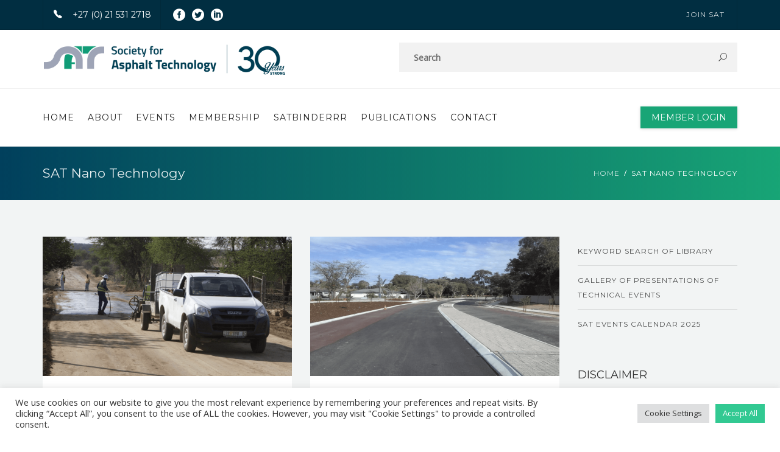

--- FILE ---
content_type: text/html; charset=UTF-8
request_url: https://socsat.co.za/sat-nano-technology/
body_size: 45315
content:
<!DOCTYPE html>
<html lang="en-US">
<head>
	<meta name="viewport" content="width=device-width, initial-scale=1">
    <meta charset="UTF-8" />
    <link rel="profile" href="https://gmpg.org/xfn/11" />
    <title>SAT Nano Technology &#8211; Society for Asphalt Technology</title>
<meta name='robots' content='max-image-preview:large' />
	<style>img:is([sizes="auto" i], [sizes^="auto," i]) { contain-intrinsic-size: 3000px 1500px }</style>
	<link rel='dns-prefetch' href='//fonts.googleapis.com' />
<link rel='preconnect' href='https://fonts.gstatic.com' crossorigin />
<link rel="alternate" type="application/rss+xml" title="Society for Asphalt Technology &raquo; Feed" href="https://socsat.co.za/feed/" />
<link rel="alternate" type="application/rss+xml" title="Society for Asphalt Technology &raquo; Comments Feed" href="https://socsat.co.za/comments/feed/" />
		<style>
			.lazyload,
			.lazyloading {
				max-width: 100%;
			}
		</style>
		<script type="text/javascript">
/* <![CDATA[ */
window._wpemojiSettings = {"baseUrl":"https:\/\/s.w.org\/images\/core\/emoji\/16.0.1\/72x72\/","ext":".png","svgUrl":"https:\/\/s.w.org\/images\/core\/emoji\/16.0.1\/svg\/","svgExt":".svg","source":{"wpemoji":"https:\/\/socsat.co.za\/wp-includes\/js\/wp-emoji.js?ver=6.8.3","twemoji":"https:\/\/socsat.co.za\/wp-includes\/js\/twemoji.js?ver=6.8.3"}};
/**
 * @output wp-includes/js/wp-emoji-loader.js
 */

/**
 * Emoji Settings as exported in PHP via _print_emoji_detection_script().
 * @typedef WPEmojiSettings
 * @type {object}
 * @property {?object} source
 * @property {?string} source.concatemoji
 * @property {?string} source.twemoji
 * @property {?string} source.wpemoji
 * @property {?boolean} DOMReady
 * @property {?Function} readyCallback
 */

/**
 * Support tests.
 * @typedef SupportTests
 * @type {object}
 * @property {?boolean} flag
 * @property {?boolean} emoji
 */

/**
 * IIFE to detect emoji support and load Twemoji if needed.
 *
 * @param {Window} window
 * @param {Document} document
 * @param {WPEmojiSettings} settings
 */
( function wpEmojiLoader( window, document, settings ) {
	if ( typeof Promise === 'undefined' ) {
		return;
	}

	var sessionStorageKey = 'wpEmojiSettingsSupports';
	var tests = [ 'flag', 'emoji' ];

	/**
	 * Checks whether the browser supports offloading to a Worker.
	 *
	 * @since 6.3.0
	 *
	 * @private
	 *
	 * @returns {boolean}
	 */
	function supportsWorkerOffloading() {
		return (
			typeof Worker !== 'undefined' &&
			typeof OffscreenCanvas !== 'undefined' &&
			typeof URL !== 'undefined' &&
			URL.createObjectURL &&
			typeof Blob !== 'undefined'
		);
	}

	/**
	 * @typedef SessionSupportTests
	 * @type {object}
	 * @property {number} timestamp
	 * @property {SupportTests} supportTests
	 */

	/**
	 * Get support tests from session.
	 *
	 * @since 6.3.0
	 *
	 * @private
	 *
	 * @returns {?SupportTests} Support tests, or null if not set or older than 1 week.
	 */
	function getSessionSupportTests() {
		try {
			/** @type {SessionSupportTests} */
			var item = JSON.parse(
				sessionStorage.getItem( sessionStorageKey )
			);
			if (
				typeof item === 'object' &&
				typeof item.timestamp === 'number' &&
				new Date().valueOf() < item.timestamp + 604800 && // Note: Number is a week in seconds.
				typeof item.supportTests === 'object'
			) {
				return item.supportTests;
			}
		} catch ( e ) {}
		return null;
	}

	/**
	 * Persist the supports in session storage.
	 *
	 * @since 6.3.0
	 *
	 * @private
	 *
	 * @param {SupportTests} supportTests Support tests.
	 */
	function setSessionSupportTests( supportTests ) {
		try {
			/** @type {SessionSupportTests} */
			var item = {
				supportTests: supportTests,
				timestamp: new Date().valueOf()
			};

			sessionStorage.setItem(
				sessionStorageKey,
				JSON.stringify( item )
			);
		} catch ( e ) {}
	}

	/**
	 * Checks if two sets of Emoji characters render the same visually.
	 *
	 * This is used to determine if the browser is rendering an emoji with multiple data points
	 * correctly. set1 is the emoji in the correct form, using a zero-width joiner. set2 is the emoji
	 * in the incorrect form, using a zero-width space. If the two sets render the same, then the browser
	 * does not support the emoji correctly.
	 *
	 * This function may be serialized to run in a Worker. Therefore, it cannot refer to variables from the containing
	 * scope. Everything must be passed by parameters.
	 *
	 * @since 4.9.0
	 *
	 * @private
	 *
	 * @param {CanvasRenderingContext2D} context 2D Context.
	 * @param {string} set1 Set of Emoji to test.
	 * @param {string} set2 Set of Emoji to test.
	 *
	 * @return {boolean} True if the two sets render the same.
	 */
	function emojiSetsRenderIdentically( context, set1, set2 ) {
		// Cleanup from previous test.
		context.clearRect( 0, 0, context.canvas.width, context.canvas.height );
		context.fillText( set1, 0, 0 );
		var rendered1 = new Uint32Array(
			context.getImageData(
				0,
				0,
				context.canvas.width,
				context.canvas.height
			).data
		);

		// Cleanup from previous test.
		context.clearRect( 0, 0, context.canvas.width, context.canvas.height );
		context.fillText( set2, 0, 0 );
		var rendered2 = new Uint32Array(
			context.getImageData(
				0,
				0,
				context.canvas.width,
				context.canvas.height
			).data
		);

		return rendered1.every( function ( rendered2Data, index ) {
			return rendered2Data === rendered2[ index ];
		} );
	}

	/**
	 * Checks if the center point of a single emoji is empty.
	 *
	 * This is used to determine if the browser is rendering an emoji with a single data point
	 * correctly. The center point of an incorrectly rendered emoji will be empty. A correctly
	 * rendered emoji will have a non-zero value at the center point.
	 *
	 * This function may be serialized to run in a Worker. Therefore, it cannot refer to variables from the containing
	 * scope. Everything must be passed by parameters.
	 *
	 * @since 6.8.2
	 *
	 * @private
	 *
	 * @param {CanvasRenderingContext2D} context 2D Context.
	 * @param {string} emoji Emoji to test.
	 *
	 * @return {boolean} True if the center point is empty.
	 */
	function emojiRendersEmptyCenterPoint( context, emoji ) {
		// Cleanup from previous test.
		context.clearRect( 0, 0, context.canvas.width, context.canvas.height );
		context.fillText( emoji, 0, 0 );

		// Test if the center point (16, 16) is empty (0,0,0,0).
		var centerPoint = context.getImageData(16, 16, 1, 1);
		for ( var i = 0; i < centerPoint.data.length; i++ ) {
			if ( centerPoint.data[ i ] !== 0 ) {
				// Stop checking the moment it's known not to be empty.
				return false;
			}
		}

		return true;
	}

	/**
	 * Determines if the browser properly renders Emoji that Twemoji can supplement.
	 *
	 * This function may be serialized to run in a Worker. Therefore, it cannot refer to variables from the containing
	 * scope. Everything must be passed by parameters.
	 *
	 * @since 4.2.0
	 *
	 * @private
	 *
	 * @param {CanvasRenderingContext2D} context 2D Context.
	 * @param {string} type Whether to test for support of "flag" or "emoji".
	 * @param {Function} emojiSetsRenderIdentically Reference to emojiSetsRenderIdentically function, needed due to minification.
	 * @param {Function} emojiRendersEmptyCenterPoint Reference to emojiRendersEmptyCenterPoint function, needed due to minification.
	 *
	 * @return {boolean} True if the browser can render emoji, false if it cannot.
	 */
	function browserSupportsEmoji( context, type, emojiSetsRenderIdentically, emojiRendersEmptyCenterPoint ) {
		var isIdentical;

		switch ( type ) {
			case 'flag':
				/*
				 * Test for Transgender flag compatibility. Added in Unicode 13.
				 *
				 * To test for support, we try to render it, and compare the rendering to how it would look if
				 * the browser doesn't render it correctly (white flag emoji + transgender symbol).
				 */
				isIdentical = emojiSetsRenderIdentically(
					context,
					'\uD83C\uDFF3\uFE0F\u200D\u26A7\uFE0F', // as a zero-width joiner sequence
					'\uD83C\uDFF3\uFE0F\u200B\u26A7\uFE0F' // separated by a zero-width space
				);

				if ( isIdentical ) {
					return false;
				}

				/*
				 * Test for Sark flag compatibility. This is the least supported of the letter locale flags,
				 * so gives us an easy test for full support.
				 *
				 * To test for support, we try to render it, and compare the rendering to how it would look if
				 * the browser doesn't render it correctly ([C] + [Q]).
				 */
				isIdentical = emojiSetsRenderIdentically(
					context,
					'\uD83C\uDDE8\uD83C\uDDF6', // as the sequence of two code points
					'\uD83C\uDDE8\u200B\uD83C\uDDF6' // as the two code points separated by a zero-width space
				);

				if ( isIdentical ) {
					return false;
				}

				/*
				 * Test for English flag compatibility. England is a country in the United Kingdom, it
				 * does not have a two letter locale code but rather a five letter sub-division code.
				 *
				 * To test for support, we try to render it, and compare the rendering to how it would look if
				 * the browser doesn't render it correctly (black flag emoji + [G] + [B] + [E] + [N] + [G]).
				 */
				isIdentical = emojiSetsRenderIdentically(
					context,
					// as the flag sequence
					'\uD83C\uDFF4\uDB40\uDC67\uDB40\uDC62\uDB40\uDC65\uDB40\uDC6E\uDB40\uDC67\uDB40\uDC7F',
					// with each code point separated by a zero-width space
					'\uD83C\uDFF4\u200B\uDB40\uDC67\u200B\uDB40\uDC62\u200B\uDB40\uDC65\u200B\uDB40\uDC6E\u200B\uDB40\uDC67\u200B\uDB40\uDC7F'
				);

				return ! isIdentical;
			case 'emoji':
				/*
				 * Does Emoji 16.0 cause the browser to go splat?
				 *
				 * To test for Emoji 16.0 support, try to render a new emoji: Splatter.
				 *
				 * The splatter emoji is a single code point emoji. Testing for browser support
				 * required testing the center point of the emoji to see if it is empty.
				 *
				 * 0xD83E 0xDEDF (\uD83E\uDEDF) == 🫟 Splatter.
				 *
				 * When updating this test, please ensure that the emoji is either a single code point
				 * or switch to using the emojiSetsRenderIdentically function and testing with a zero-width
				 * joiner vs a zero-width space.
				 */
				var notSupported = emojiRendersEmptyCenterPoint( context, '\uD83E\uDEDF' );
				return ! notSupported;
		}

		return false;
	}

	/**
	 * Checks emoji support tests.
	 *
	 * This function may be serialized to run in a Worker. Therefore, it cannot refer to variables from the containing
	 * scope. Everything must be passed by parameters.
	 *
	 * @since 6.3.0
	 *
	 * @private
	 *
	 * @param {string[]} tests Tests.
	 * @param {Function} browserSupportsEmoji Reference to browserSupportsEmoji function, needed due to minification.
	 * @param {Function} emojiSetsRenderIdentically Reference to emojiSetsRenderIdentically function, needed due to minification.
	 * @param {Function} emojiRendersEmptyCenterPoint Reference to emojiRendersEmptyCenterPoint function, needed due to minification.
	 *
	 * @return {SupportTests} Support tests.
	 */
	function testEmojiSupports( tests, browserSupportsEmoji, emojiSetsRenderIdentically, emojiRendersEmptyCenterPoint ) {
		var canvas;
		if (
			typeof WorkerGlobalScope !== 'undefined' &&
			self instanceof WorkerGlobalScope
		) {
			canvas = new OffscreenCanvas( 300, 150 ); // Dimensions are default for HTMLCanvasElement.
		} else {
			canvas = document.createElement( 'canvas' );
		}

		var context = canvas.getContext( '2d', { willReadFrequently: true } );

		/*
		 * Chrome on OS X added native emoji rendering in M41. Unfortunately,
		 * it doesn't work when the font is bolder than 500 weight. So, we
		 * check for bold rendering support to avoid invisible emoji in Chrome.
		 */
		context.textBaseline = 'top';
		context.font = '600 32px Arial';

		var supports = {};
		tests.forEach( function ( test ) {
			supports[ test ] = browserSupportsEmoji( context, test, emojiSetsRenderIdentically, emojiRendersEmptyCenterPoint );
		} );
		return supports;
	}

	/**
	 * Adds a script to the head of the document.
	 *
	 * @ignore
	 *
	 * @since 4.2.0
	 *
	 * @param {string} src The url where the script is located.
	 *
	 * @return {void}
	 */
	function addScript( src ) {
		var script = document.createElement( 'script' );
		script.src = src;
		script.defer = true;
		document.head.appendChild( script );
	}

	settings.supports = {
		everything: true,
		everythingExceptFlag: true
	};

	// Create a promise for DOMContentLoaded since the worker logic may finish after the event has fired.
	var domReadyPromise = new Promise( function ( resolve ) {
		document.addEventListener( 'DOMContentLoaded', resolve, {
			once: true
		} );
	} );

	// Obtain the emoji support from the browser, asynchronously when possible.
	new Promise( function ( resolve ) {
		var supportTests = getSessionSupportTests();
		if ( supportTests ) {
			resolve( supportTests );
			return;
		}

		if ( supportsWorkerOffloading() ) {
			try {
				// Note that the functions are being passed as arguments due to minification.
				var workerScript =
					'postMessage(' +
					testEmojiSupports.toString() +
					'(' +
					[
						JSON.stringify( tests ),
						browserSupportsEmoji.toString(),
						emojiSetsRenderIdentically.toString(),
						emojiRendersEmptyCenterPoint.toString()
					].join( ',' ) +
					'));';
				var blob = new Blob( [ workerScript ], {
					type: 'text/javascript'
				} );
				var worker = new Worker( URL.createObjectURL( blob ), { name: 'wpTestEmojiSupports' } );
				worker.onmessage = function ( event ) {
					supportTests = event.data;
					setSessionSupportTests( supportTests );
					worker.terminate();
					resolve( supportTests );
				};
				return;
			} catch ( e ) {}
		}

		supportTests = testEmojiSupports( tests, browserSupportsEmoji, emojiSetsRenderIdentically, emojiRendersEmptyCenterPoint );
		setSessionSupportTests( supportTests );
		resolve( supportTests );
	} )
		// Once the browser emoji support has been obtained from the session, finalize the settings.
		.then( function ( supportTests ) {
			/*
			 * Tests the browser support for flag emojis and other emojis, and adjusts the
			 * support settings accordingly.
			 */
			for ( var test in supportTests ) {
				settings.supports[ test ] = supportTests[ test ];

				settings.supports.everything =
					settings.supports.everything && settings.supports[ test ];

				if ( 'flag' !== test ) {
					settings.supports.everythingExceptFlag =
						settings.supports.everythingExceptFlag &&
						settings.supports[ test ];
				}
			}

			settings.supports.everythingExceptFlag =
				settings.supports.everythingExceptFlag &&
				! settings.supports.flag;

			// Sets DOMReady to false and assigns a ready function to settings.
			settings.DOMReady = false;
			settings.readyCallback = function () {
				settings.DOMReady = true;
			};
		} )
		.then( function () {
			return domReadyPromise;
		} )
		.then( function () {
			// When the browser can not render everything we need to load a polyfill.
			if ( ! settings.supports.everything ) {
				settings.readyCallback();

				var src = settings.source || {};

				if ( src.concatemoji ) {
					addScript( src.concatemoji );
				} else if ( src.wpemoji && src.twemoji ) {
					addScript( src.twemoji );
					addScript( src.wpemoji );
				}
			}
		} );
} )( window, document, window._wpemojiSettings );

/* ]]> */
</script>
<link rel='stylesheet' id='sdm-styles-css' href='https://socsat.co.za/wp-content/plugins/simple-download-monitor/css/sdm_wp_styles.css?ver=6.8.3' type='text/css' media='all' />
<style id='wp-emoji-styles-inline-css' type='text/css'>

	img.wp-smiley, img.emoji {
		display: inline !important;
		border: none !important;
		box-shadow: none !important;
		height: 1em !important;
		width: 1em !important;
		margin: 0 0.07em !important;
		vertical-align: -0.1em !important;
		background: none !important;
		padding: 0 !important;
	}
</style>
<link rel='stylesheet' id='wp-block-library-css' href='https://socsat.co.za/wp-includes/css/dist/block-library/style.css?ver=6.8.3' type='text/css' media='all' />
<style id='wp-block-library-theme-inline-css' type='text/css'>
.wp-block-audio :where(figcaption){
  color:#555;
  font-size:13px;
  text-align:center;
}
.is-dark-theme .wp-block-audio :where(figcaption){
  color:#ffffffa6;
}

.wp-block-audio{
  margin:0 0 1em;
}

.wp-block-code{
  border:1px solid #ccc;
  border-radius:4px;
  font-family:Menlo,Consolas,monaco,monospace;
  padding:.8em 1em;
}

.wp-block-embed :where(figcaption){
  color:#555;
  font-size:13px;
  text-align:center;
}
.is-dark-theme .wp-block-embed :where(figcaption){
  color:#ffffffa6;
}

.wp-block-embed{
  margin:0 0 1em;
}

.blocks-gallery-caption{
  color:#555;
  font-size:13px;
  text-align:center;
}
.is-dark-theme .blocks-gallery-caption{
  color:#ffffffa6;
}

:root :where(.wp-block-image figcaption){
  color:#555;
  font-size:13px;
  text-align:center;
}
.is-dark-theme :root :where(.wp-block-image figcaption){
  color:#ffffffa6;
}

.wp-block-image{
  margin:0 0 1em;
}

.wp-block-pullquote{
  border-bottom:4px solid;
  border-top:4px solid;
  color:currentColor;
  margin-bottom:1.75em;
}
.wp-block-pullquote cite,.wp-block-pullquote footer,.wp-block-pullquote__citation{
  color:currentColor;
  font-size:.8125em;
  font-style:normal;
  text-transform:uppercase;
}

.wp-block-quote{
  border-left:.25em solid;
  margin:0 0 1.75em;
  padding-left:1em;
}
.wp-block-quote cite,.wp-block-quote footer{
  color:currentColor;
  font-size:.8125em;
  font-style:normal;
  position:relative;
}
.wp-block-quote:where(.has-text-align-right){
  border-left:none;
  border-right:.25em solid;
  padding-left:0;
  padding-right:1em;
}
.wp-block-quote:where(.has-text-align-center){
  border:none;
  padding-left:0;
}
.wp-block-quote.is-large,.wp-block-quote.is-style-large,.wp-block-quote:where(.is-style-plain){
  border:none;
}

.wp-block-search .wp-block-search__label{
  font-weight:700;
}

.wp-block-search__button{
  border:1px solid #ccc;
  padding:.375em .625em;
}

:where(.wp-block-group.has-background){
  padding:1.25em 2.375em;
}

.wp-block-separator.has-css-opacity{
  opacity:.4;
}

.wp-block-separator{
  border:none;
  border-bottom:2px solid;
  margin-left:auto;
  margin-right:auto;
}
.wp-block-separator.has-alpha-channel-opacity{
  opacity:1;
}
.wp-block-separator:not(.is-style-wide):not(.is-style-dots){
  width:100px;
}
.wp-block-separator.has-background:not(.is-style-dots){
  border-bottom:none;
  height:1px;
}
.wp-block-separator.has-background:not(.is-style-wide):not(.is-style-dots){
  height:2px;
}

.wp-block-table{
  margin:0 0 1em;
}
.wp-block-table td,.wp-block-table th{
  word-break:normal;
}
.wp-block-table :where(figcaption){
  color:#555;
  font-size:13px;
  text-align:center;
}
.is-dark-theme .wp-block-table :where(figcaption){
  color:#ffffffa6;
}

.wp-block-video :where(figcaption){
  color:#555;
  font-size:13px;
  text-align:center;
}
.is-dark-theme .wp-block-video :where(figcaption){
  color:#ffffffa6;
}

.wp-block-video{
  margin:0 0 1em;
}

:root :where(.wp-block-template-part.has-background){
  margin-bottom:0;
  margin-top:0;
  padding:1.25em 2.375em;
}
</style>
<style id='classic-theme-styles-inline-css' type='text/css'>
/**
 * These rules are needed for backwards compatibility.
 * They should match the button element rules in the base theme.json file.
 */
.wp-block-button__link {
	color: #ffffff;
	background-color: #32373c;
	border-radius: 9999px; /* 100% causes an oval, but any explicit but really high value retains the pill shape. */

	/* This needs a low specificity so it won't override the rules from the button element if defined in theme.json. */
	box-shadow: none;
	text-decoration: none;

	/* The extra 2px are added to size solids the same as the outline versions.*/
	padding: calc(0.667em + 2px) calc(1.333em + 2px);

	font-size: 1.125em;
}

.wp-block-file__button {
	background: #32373c;
	color: #ffffff;
	text-decoration: none;
}

</style>
<style id='woocommerce-events-fooevents-event-listing-style-inline-css' type='text/css'>
/*!***************************************************************************************************************************************************************************************************************************************************************!*\
  !*** css ./node_modules/css-loader/dist/cjs.js??ruleSet[1].rules[4].use[1]!./node_modules/postcss-loader/dist/cjs.js??ruleSet[1].rules[4].use[2]!./node_modules/sass-loader/dist/cjs.js??ruleSet[1].rules[4].use[3]!./src/fooevents-event-listing/style.scss ***!
  \***************************************************************************************************************************************************************************************************************************************************************/
/**
 * The following styles get applied both on the front of your site
 * and in the editor.
 *
 * Replace them with your own styles or remove the file completely.
 */
.wp-block-woocommerce-events-fooevents-event-listing {
  border: 0;
}

.fooevents-event-listing-clear {
  clear: both;
}

/* Event Listing Block */
.fooevents-event-listing-date-month {
  font-size: 0.9em;
  line-height: 1em;
  text-transform: uppercase;
  font-weight: 500;
  padding-top: 0.7em;
  margin: 0;
}

.fooevents-event-listing-date-day {
  font-size: 1.6em;
  font-weight: bold;
  line-height: 1.2em;
}

/* Event Listing Block > List */
.fooevents-event-listing-list-container {
  gap: 1.5em;
  margin-bottom: 1.5em;
  display: grid;
  grid-template-columns: 300px auto;
}

.fooevents-event-listing-list-container.image-right {
  grid-template-columns: auto 300px;
}

.image-right .fooevents-event-listing-list-thumbnail {
  grid-column: 2/3;
  grid-row: 1;
}

.image-right .fooevents-event-listing-list-content {
  grid-column: 1/2;
  grid-row: 1;
}

.fooevents-event-listing-list-container.image-none {
  grid-template-columns: repeat(1, 100%);
}

.fooevents-event-listing-list-seperators h2 {
  padding: 0 0 0.5em 0;
  font-size: 1.2em;
}

#fooevents-event-listing-list h3 {
  margin: 0 0 0.5em;
  padding: 0;
}

#fooevents-event-listing-list img {
  max-width: 100%;
  width: 100%;
  height: auto;
}

#fooevents-event-listing-list .fooevents-event-listing-list-datetime {
  padding: 0;
  margin: 0 0 0.5em;
}

#fooevents-event-listing-list .fooevents-event-listing-list-excerpt {
  margin: 0 0 0.5em;
  padding: 0;
}

#fooevents-event-listing-list .fooevents-event-listing-list-price {
  font-weight: bold;
  padding-right: 1em;
}

#fooevents-event-listing-list .fooevents-event-listing-list-location {
  margin: 0 0 0.5em;
  padding: 0;
}

#fooevents-event-listing-list .fooevents-event-listing-list-stock {
  margin: 0 0 1em;
  padding: 0;
}

#fooevents-event-listing-list .fooevents-event-listing-list-book-now {
  font-weight: bold;
}

#fooevents-event-listing-list .fooevents-event-listing-list-book-now a {
  text-decoration: none;
}

/* Event Listing Block > Compact */
table#fooevents-event-listing-compact {
  width: 100%;
}

table#fooevents-event-listing-compact th {
  text-align: left;
}

#fooevents-event-listing-compact h3 {
  margin-bottom: 0.5em;
  padding: 0;
  margin-block-start: 0;
  font-size: 1.4em;
}

#fooevents-event-listing-compact ul {
  list-style: none;
  margin: 0;
  padding: 0;
  font-size: 0.9em;
}

table#fooevents-event-listing-compact td.date {
  text-align: center;
}

#fooevents-event-listing-compact .fooevents-event-listing-compact-datetime {
  padding: 0 0 0.5em;
  margin: 0;
}

#fooevents-event-listing-compact .fooevents-event-listing-compact-excerpt {
  margin-bottom: 1em;
}

#fooevents-event-listing-compact .fooevents-event-listing-compact-stock {
  margin: 1em 0 0;
  padding: 0;
}

#fooevents-event-listing-compact .fooevents-event-listing-compact-book-now {
  padding: 0;
  margin: 0 0em;
  font-weight: bold;
}

#fooevents-event-listing-compact .fooevents-event-listing-compact-book-now a {
  text-decoration: none;
}

#fooevents-event-listing-compact .fooevents-event-listing-compact-price {
  font-weight: bold;
  margin: 0;
}

#fooevents-event-listing-compact .fooevents-event-listing-compact-price {
  font-weight: bold;
  margin: 0;
}

#fooevents-event-listing-compact .fooevents-event-listing-compact-availability {
  margin: 0;
}

#fooevents-event-listing-compact .fooevents-event-listing-compact-location {
  margin: 0 0 0.5em;
  padding: 0;
}

/* Event Listing Block > Tiled */
#fooevents-event-listing-tiles {
  display: grid;
  gap: 30px;
}

#fooevents-event-listing-tiles h3 {
  margin-bottom: 0.5em;
  padding: 0;
  margin-block-start: 0;
  font-size: 1.2em;
}

#fooevents-event-listing-tiles .event-thumbnail img {
  width: 100%;
  height: auto;
  padding: 0;
  margin: 0 0 1em;
}

#fooevents-event-listing-tiles .fooevents-event-listing-tiles-datetime {
  padding: 0;
  margin: 0 0 0.5em;
}

#fooevents-event-listing-tiles .fooevents-event-listing-tiles-location {
  font-weight: bold;
  margin: 0 0 0.5em;
}

#fooevents-event-listing-tiles .fooevents-event-listing-tiles-excerpt {
  margin: 0 0 1em;
}

#fooevents-event-listing-tiles .fooevents-event-listing-tiles-stock {
  margin: 0 0 1em;
}

#fooevents-event-listing-tiles .fooevents-event-listing-tiles-price {
  font-weight: bold;
  margin: 0;
}

#fooevents-event-listing-tiles .fooevents-event-listing-tiles-availability {
  margin: 0;
}

#fooevents-event-listing-tiles .fooevents-event-listing-book-now {
  font-weight: bold;
  margin: 1em 0 0;
}

#fooevents-event-listing-tiles .fooevents-event-listing-book-now a {
  text-decoration: none;
}

.fooevents-event-listing-tile-number-2 {
  grid-template-columns: repeat(2, calc(50% - 15px));
}

.fooevents-event-listing-tile-number-3 {
  grid-template-columns: repeat(3, calc(33.33% - 20px));
}

.fooevents-event-listing-tile-number-4 {
  grid-template-columns: repeat(4, calc(25% - 22.5px));
}

.fooevents-event-listing-tile-number-5 {
  grid-template-columns: repeat(5, calc(20% - 24px));
}

.fooevents-event-listing-tile-number-6 {
  grid-template-columns: repeat(6, calc(16.66% - 25px));
}

/* Event Icon Styles */
.event-icon {
  display: inline;
  margin: 0.4em 0.4em 0 0;
  padding: 0;
  line-height: 0.8em;
}

.event-icon:before {
  content: "\f469";
  font-family: "dashicons";
  font-size: 1em;
}

.event-icon-calendar:before {
  content: "\f508";
}

@media screen and (max-width: 55em) {
  .fooevents-event-listing-tile-number-5,
  .fooevents-event-listing-tile-number-6 {
    grid-template-columns: repeat(3, calc(33.33% - 20px));
  }
  #fooevents-event-listing-compact td {
    display: block;
    width: 100%;
  }
  table#fooevents-event-listing-compact td.date {
    text-align: left;
  }
}
@media screen and (max-width: 50em) {
  .fooevents-event-listing-tile-number-2,
  .fooevents-event-listing-tile-number-3,
  .fooevents-event-listing-tile-number-4,
  .fooevents-event-listing-tile-number-5,
  .fooevents-event-listing-tile-number-6 {
    grid-template-columns: repeat(3, calc(33.33% - 20px));
  }
}
@media screen and (max-width: 40em) {
  .fooevents-event-listing-tile-number-2,
  .fooevents-event-listing-tile-number-3,
  .fooevents-event-listing-tile-number-4,
  .fooevents-event-listing-tile-number-5,
  .fooevents-event-listing-tile-number-6 {
    grid-template-columns: repeat(2, calc(50% - 15px));
  }
  .fooevents-event-listing-list-container {
    grid-template-columns: repeat(1, 100%);
  }
}
@media screen and (max-width: 30em) {
  .fooevents-event-listing-tile-number-2,
  .fooevents-event-listing-tile-number-3,
  .fooevents-event-listing-tile-number-4,
  .fooevents-event-listing-tile-number-5,
  .fooevents-event-listing-tile-number-6 {
    grid-template-columns: repeat(1, 100%);
  }
}

/*# sourceMappingURL=style-index.css.map*/
</style>
<style id='woocommerce-events-fooevents-event-attendees-style-inline-css' type='text/css'>
/*!*****************************************************************************************************************************************************************************************************************************************************************!*\
  !*** css ./node_modules/css-loader/dist/cjs.js??ruleSet[1].rules[4].use[1]!./node_modules/postcss-loader/dist/cjs.js??ruleSet[1].rules[4].use[2]!./node_modules/sass-loader/dist/cjs.js??ruleSet[1].rules[4].use[3]!./src/fooevents-event-attendees/style.scss ***!
  \*****************************************************************************************************************************************************************************************************************************************************************/
/**
 * The following styles get applied both on the front of your site
 * and in the editor.
 *
 * Replace them with your own styles or remove the file completely.
 */
/*  Attendee Block Grid Styles */
.fooevents-attendees-grid {
  display: grid;
  gap: 30px;
}

.fooevents-attendee-list-grid-2 {
  grid-template-columns: repeat(2, calc(50% - 15px));
}

.fooevents-attendee-list-grid-3 {
  grid-template-columns: repeat(3, calc(33.33% - 20px));
}

.fooevents-attendee-list-grid-4 {
  grid-template-columns: repeat(4, calc(25% - 22.5px));
}

.fooevents-attendee-list-grid-5 {
  grid-template-columns: repeat(5, calc(20% - 24px));
}

.fooevents-attendee-list-grid-6 {
  grid-template-columns: repeat(6, calc(16.66% - 25px));
}

.fooevents-attendee-list-grid-7 {
  grid-template-columns: repeat(7, calc(14.28% - 25.7142857143px));
}

.fooevents-attendee-list-grid-8 {
  grid-template-columns: repeat(8, calc(12.5% - 26.25px));
}

.fooevents-attendees-grid .fooevents-attendee {
  margin-bottom: 1em;
  text-align: center;
  line-height: 1.3em;
}

.fooevents-attendees:after,
.fooevents-attendee-list-clear {
  clear: both;
  content: "";
  display: block;
}

.fooevents-attendees-grid .fooevents-attendee img {
  border-radius: 100%;
  max-width: 90%;
  margin: 0 0 0.5em;
  display: inline-block;
}

.fooevents-attendees-grid .fooevents-attendee-info-name {
  font-weight: bold;
}

.fooevents-attendees-grid .fooevents-attendee-info-designation,
.fooevents-attendees-grid .fooevents-attendee-info-company,
.fooevents-attendees-grid .fooevents-attendee-info-telephone,
.fooevents-attendees-grid .fooevents-attendee-info-email,
.fooevents-attendees-grid .fooevents-attendee-info-signup {
  font-size: 0.8em;
}

.fooevents-attendees-grid .fooevents-attendee-info-designation {
  font-weight: 600;
}

.fooevents-attendees-grid-total {
  padding: 1em 0;
  text-align: center;
}

/* Attendee Block Name Styles */
.fooevents-attendee strong {
  font-size: 0.9em;
  font-weight: 600;
}

/* Attendee Block Pictures Styles */
.fooevents-attendees-pictures .fooevents-attendee {
  float: left;
  text-align: center;
  line-height: 1.3em;
  margin: 0 0 0 -0.8em;
}

.fooevents-attendees-pictures .fooevents-attendee img {
  max-width: 100%;
}

.fooevents-attendees-pictures .fooevents-attendee-size-large {
  width: 6em;
}

.fooevents-attendees-pictures .fooevents-attendee-size-large img {
  border: solid 4px #fff;
  width: 6em;
}

.fooevents-attendees-pictures .fooevents-attendee-size-medium {
  width: 3.5em;
}

.fooevents-attendees-pictures .fooevents-attendee-size-medium img {
  border: solid 3px #fff;
  width: 3.5em;
}

.fooevents-attendees-pictures .fooevents-attendee-size-small {
  width: 2.5em;
}

.fooevents-attendees-pictures .fooevents-attendee-size-small img {
  border: solid 2px #fff;
  width: 2.5em;
}

#fooevents-attendee-list-compact .fooevents-attendee-large img {
  max-width: 6em;
}

#fooevents-attendee-list-compact .fooevents-attendee-medium img {
  max-width: 3.5em;
}

#fooevents-attendee-list-compact .fooevents-attendee-small img {
  max-width: 2.5em;
}

.fooevents-attendees-pictures .fooevents-attendee-0 {
  margin: 0;
}

/* Attendee Block List Styles */
.fooevents-attendees-list img {
  border-radius: 100%;
  max-width: 90%;
  margin: 0 0 0.5em;
}

.fooevents-attendees-list-total {
  padding: 1em 0;
  text-align: left;
}

/* Attendee Block Image Styles */
.fooevents-attendees-pictures .fooevents-attendee img {
  border-radius: 100%;
  max-width: 100%;
  margin: 0 0 0.5em;
}

/* Responsive Styles */
@media screen and (max-width: 55em) {
  .fooevents-attendee-list-grid-5,
  .fooevents-attendee-list-grid-6,
  .fooevents-attendee-list-grid-7,
  .fooevents-attendee-list-grid-8 {
    grid-template-columns: repeat(5, calc(20% - 24px));
  }
}
@media screen and (max-width: 50em) {
  .fooevents-attendee-list-grid-5,
  .fooevents-attendee-list-grid-6,
  .fooevents-attendee-list-grid-7,
  .fooevents-attendee-list-grid-8 {
    grid-template-columns: repeat(4, calc(25% - 22.5px));
  }
}
@media screen and (max-width: 40em) {
  .fooevents-attendee-list-grid-4,
  .fooevents-attendee-list-grid-5,
  .fooevents-attendee-list-grid-6,
  .fooevents-attendee-list-grid-7,
  .fooevents-attendee-list-grid-8 {
    grid-template-columns: repeat(3, calc(33.33% - 20px));
  }
  #fooevents-attendee-list-compact th {
    display: none;
  }
  #fooevents-attendee-list-compact td {
    display: block;
    width: 100%;
  }
}
@media screen and (max-width: 30em) {
  .fooevents-attendee-list-grid-3,
  .fooevents-attendee-list-grid-4,
  .fooevents-attendee-list-grid-5,
  .fooevents-attendee-list-grid-6,
  .fooevents-attendee-list-grid-7,
  .fooevents-attendee-list-grid-8 {
    grid-template-columns: repeat(2, calc(50% - 15px));
  }
}

/*# sourceMappingURL=style-index.css.map*/
</style>
<link rel='stylesheet' id='awsm-ead-public-css' href='https://socsat.co.za/wp-content/plugins/embed-any-document/css/embed-public.min.css?ver=2.7.8' type='text/css' media='all' />
<style id='global-styles-inline-css' type='text/css'>
:root{--wp--preset--aspect-ratio--square: 1;--wp--preset--aspect-ratio--4-3: 4/3;--wp--preset--aspect-ratio--3-4: 3/4;--wp--preset--aspect-ratio--3-2: 3/2;--wp--preset--aspect-ratio--2-3: 2/3;--wp--preset--aspect-ratio--16-9: 16/9;--wp--preset--aspect-ratio--9-16: 9/16;--wp--preset--color--black: #000;--wp--preset--color--cyan-bluish-gray: #abb8c3;--wp--preset--color--white: #fff;--wp--preset--color--pale-pink: #f78da7;--wp--preset--color--vivid-red: #cf2e2e;--wp--preset--color--luminous-vivid-orange: #ff6900;--wp--preset--color--luminous-vivid-amber: #fcb900;--wp--preset--color--light-green-cyan: #7bdcb5;--wp--preset--color--vivid-green-cyan: #00d084;--wp--preset--color--pale-cyan-blue: #8ed1fc;--wp--preset--color--vivid-cyan-blue: #0693e3;--wp--preset--color--vivid-purple: #9b51e0;--wp--preset--color--primary: #003a5b;--wp--preset--color--secondary: #18a576;--wp--preset--color--tertiary: #000000;--wp--preset--gradient--vivid-cyan-blue-to-vivid-purple: linear-gradient(135deg,rgba(6,147,227,1) 0%,rgb(155,81,224) 100%);--wp--preset--gradient--light-green-cyan-to-vivid-green-cyan: linear-gradient(135deg,rgb(122,220,180) 0%,rgb(0,208,130) 100%);--wp--preset--gradient--luminous-vivid-amber-to-luminous-vivid-orange: linear-gradient(135deg,rgba(252,185,0,1) 0%,rgba(255,105,0,1) 100%);--wp--preset--gradient--luminous-vivid-orange-to-vivid-red: linear-gradient(135deg,rgba(255,105,0,1) 0%,rgb(207,46,46) 100%);--wp--preset--gradient--very-light-gray-to-cyan-bluish-gray: linear-gradient(135deg,rgb(238,238,238) 0%,rgb(169,184,195) 100%);--wp--preset--gradient--cool-to-warm-spectrum: linear-gradient(135deg,rgb(74,234,220) 0%,rgb(151,120,209) 20%,rgb(207,42,186) 40%,rgb(238,44,130) 60%,rgb(251,105,98) 80%,rgb(254,248,76) 100%);--wp--preset--gradient--blush-light-purple: linear-gradient(135deg,rgb(255,206,236) 0%,rgb(152,150,240) 100%);--wp--preset--gradient--blush-bordeaux: linear-gradient(135deg,rgb(254,205,165) 0%,rgb(254,45,45) 50%,rgb(107,0,62) 100%);--wp--preset--gradient--luminous-dusk: linear-gradient(135deg,rgb(255,203,112) 0%,rgb(199,81,192) 50%,rgb(65,88,208) 100%);--wp--preset--gradient--pale-ocean: linear-gradient(135deg,rgb(255,245,203) 0%,rgb(182,227,212) 50%,rgb(51,167,181) 100%);--wp--preset--gradient--electric-grass: linear-gradient(135deg,rgb(202,248,128) 0%,rgb(113,206,126) 100%);--wp--preset--gradient--midnight: linear-gradient(135deg,rgb(2,3,129) 0%,rgb(40,116,252) 100%);--wp--preset--font-size--small: 13px;--wp--preset--font-size--medium: 20px;--wp--preset--font-size--large: 36px;--wp--preset--font-size--x-large: 42px;--wp--preset--spacing--20: 0.44rem;--wp--preset--spacing--30: 0.67rem;--wp--preset--spacing--40: 1rem;--wp--preset--spacing--50: 1.5rem;--wp--preset--spacing--60: 2.25rem;--wp--preset--spacing--70: 3.38rem;--wp--preset--spacing--80: 5.06rem;--wp--preset--shadow--natural: 6px 6px 9px rgba(0, 0, 0, 0.2);--wp--preset--shadow--deep: 12px 12px 50px rgba(0, 0, 0, 0.4);--wp--preset--shadow--sharp: 6px 6px 0px rgba(0, 0, 0, 0.2);--wp--preset--shadow--outlined: 6px 6px 0px -3px rgba(255, 255, 255, 1), 6px 6px rgba(0, 0, 0, 1);--wp--preset--shadow--crisp: 6px 6px 0px rgba(0, 0, 0, 1);}:where(.is-layout-flex){gap: 0.5em;}:where(.is-layout-grid){gap: 0.5em;}body .is-layout-flex{display: flex;}.is-layout-flex{flex-wrap: wrap;align-items: center;}.is-layout-flex > :is(*, div){margin: 0;}body .is-layout-grid{display: grid;}.is-layout-grid > :is(*, div){margin: 0;}:where(.wp-block-columns.is-layout-flex){gap: 2em;}:where(.wp-block-columns.is-layout-grid){gap: 2em;}:where(.wp-block-post-template.is-layout-flex){gap: 1.25em;}:where(.wp-block-post-template.is-layout-grid){gap: 1.25em;}.has-black-color{color: var(--wp--preset--color--black) !important;}.has-cyan-bluish-gray-color{color: var(--wp--preset--color--cyan-bluish-gray) !important;}.has-white-color{color: var(--wp--preset--color--white) !important;}.has-pale-pink-color{color: var(--wp--preset--color--pale-pink) !important;}.has-vivid-red-color{color: var(--wp--preset--color--vivid-red) !important;}.has-luminous-vivid-orange-color{color: var(--wp--preset--color--luminous-vivid-orange) !important;}.has-luminous-vivid-amber-color{color: var(--wp--preset--color--luminous-vivid-amber) !important;}.has-light-green-cyan-color{color: var(--wp--preset--color--light-green-cyan) !important;}.has-vivid-green-cyan-color{color: var(--wp--preset--color--vivid-green-cyan) !important;}.has-pale-cyan-blue-color{color: var(--wp--preset--color--pale-cyan-blue) !important;}.has-vivid-cyan-blue-color{color: var(--wp--preset--color--vivid-cyan-blue) !important;}.has-vivid-purple-color{color: var(--wp--preset--color--vivid-purple) !important;}.has-black-background-color{background-color: var(--wp--preset--color--black) !important;}.has-cyan-bluish-gray-background-color{background-color: var(--wp--preset--color--cyan-bluish-gray) !important;}.has-white-background-color{background-color: var(--wp--preset--color--white) !important;}.has-pale-pink-background-color{background-color: var(--wp--preset--color--pale-pink) !important;}.has-vivid-red-background-color{background-color: var(--wp--preset--color--vivid-red) !important;}.has-luminous-vivid-orange-background-color{background-color: var(--wp--preset--color--luminous-vivid-orange) !important;}.has-luminous-vivid-amber-background-color{background-color: var(--wp--preset--color--luminous-vivid-amber) !important;}.has-light-green-cyan-background-color{background-color: var(--wp--preset--color--light-green-cyan) !important;}.has-vivid-green-cyan-background-color{background-color: var(--wp--preset--color--vivid-green-cyan) !important;}.has-pale-cyan-blue-background-color{background-color: var(--wp--preset--color--pale-cyan-blue) !important;}.has-vivid-cyan-blue-background-color{background-color: var(--wp--preset--color--vivid-cyan-blue) !important;}.has-vivid-purple-background-color{background-color: var(--wp--preset--color--vivid-purple) !important;}.has-black-border-color{border-color: var(--wp--preset--color--black) !important;}.has-cyan-bluish-gray-border-color{border-color: var(--wp--preset--color--cyan-bluish-gray) !important;}.has-white-border-color{border-color: var(--wp--preset--color--white) !important;}.has-pale-pink-border-color{border-color: var(--wp--preset--color--pale-pink) !important;}.has-vivid-red-border-color{border-color: var(--wp--preset--color--vivid-red) !important;}.has-luminous-vivid-orange-border-color{border-color: var(--wp--preset--color--luminous-vivid-orange) !important;}.has-luminous-vivid-amber-border-color{border-color: var(--wp--preset--color--luminous-vivid-amber) !important;}.has-light-green-cyan-border-color{border-color: var(--wp--preset--color--light-green-cyan) !important;}.has-vivid-green-cyan-border-color{border-color: var(--wp--preset--color--vivid-green-cyan) !important;}.has-pale-cyan-blue-border-color{border-color: var(--wp--preset--color--pale-cyan-blue) !important;}.has-vivid-cyan-blue-border-color{border-color: var(--wp--preset--color--vivid-cyan-blue) !important;}.has-vivid-purple-border-color{border-color: var(--wp--preset--color--vivid-purple) !important;}.has-vivid-cyan-blue-to-vivid-purple-gradient-background{background: var(--wp--preset--gradient--vivid-cyan-blue-to-vivid-purple) !important;}.has-light-green-cyan-to-vivid-green-cyan-gradient-background{background: var(--wp--preset--gradient--light-green-cyan-to-vivid-green-cyan) !important;}.has-luminous-vivid-amber-to-luminous-vivid-orange-gradient-background{background: var(--wp--preset--gradient--luminous-vivid-amber-to-luminous-vivid-orange) !important;}.has-luminous-vivid-orange-to-vivid-red-gradient-background{background: var(--wp--preset--gradient--luminous-vivid-orange-to-vivid-red) !important;}.has-very-light-gray-to-cyan-bluish-gray-gradient-background{background: var(--wp--preset--gradient--very-light-gray-to-cyan-bluish-gray) !important;}.has-cool-to-warm-spectrum-gradient-background{background: var(--wp--preset--gradient--cool-to-warm-spectrum) !important;}.has-blush-light-purple-gradient-background{background: var(--wp--preset--gradient--blush-light-purple) !important;}.has-blush-bordeaux-gradient-background{background: var(--wp--preset--gradient--blush-bordeaux) !important;}.has-luminous-dusk-gradient-background{background: var(--wp--preset--gradient--luminous-dusk) !important;}.has-pale-ocean-gradient-background{background: var(--wp--preset--gradient--pale-ocean) !important;}.has-electric-grass-gradient-background{background: var(--wp--preset--gradient--electric-grass) !important;}.has-midnight-gradient-background{background: var(--wp--preset--gradient--midnight) !important;}.has-small-font-size{font-size: var(--wp--preset--font-size--small) !important;}.has-medium-font-size{font-size: var(--wp--preset--font-size--medium) !important;}.has-large-font-size{font-size: var(--wp--preset--font-size--large) !important;}.has-x-large-font-size{font-size: var(--wp--preset--font-size--x-large) !important;}
:where(.wp-block-post-template.is-layout-flex){gap: 1.25em;}:where(.wp-block-post-template.is-layout-grid){gap: 1.25em;}
:where(.wp-block-columns.is-layout-flex){gap: 2em;}:where(.wp-block-columns.is-layout-grid){gap: 2em;}
:root :where(.wp-block-pullquote){font-size: 1.5em;line-height: 1.6;}
</style>
<link rel='stylesheet' id='awsm-team-css-css' href='https://socsat.co.za/wp-content/plugins/awsm-team-pro/css/team.min.css?ver=1.11.3' type='text/css' media='all' />
<link rel='stylesheet' id='contact-form-7-css' href='https://socsat.co.za/wp-content/plugins/contact-form-7/includes/css/styles.css?ver=6.1.3' type='text/css' media='all' />
<link rel='stylesheet' id='cookie-law-info-css' href='https://socsat.co.za/wp-content/plugins/cookie-law-info/legacy/public/css/cookie-law-info-public.css?ver=3.3.6' type='text/css' media='all' />
<link rel='stylesheet' id='cookie-law-info-gdpr-css' href='https://socsat.co.za/wp-content/plugins/cookie-law-info/legacy/public/css/cookie-law-info-gdpr.css?ver=3.3.6' type='text/css' media='all' />
<link rel='stylesheet' id='recycle-plugin-style-css' href='https://socsat.co.za/wp-content/plugins/recycle-plugin/css/style.css?ver=6.8.3' type='text/css' media='all' />
<link rel='stylesheet' id='siteorigin-panels-front-css' href='https://socsat.co.za/wp-content/plugins/siteorigin-panels/css/front-flex.min.css?ver=2.33.3' type='text/css' media='all' />
<link rel='stylesheet' id='woocommerce-layout-css' href='https://socsat.co.za/wp-content/plugins/woocommerce/assets/css/woocommerce-layout.css?ver=10.3.7' type='text/css' media='all' />
<link rel='stylesheet' id='woocommerce-smallscreen-css' href='https://socsat.co.za/wp-content/plugins/woocommerce/assets/css/woocommerce-smallscreen.css?ver=10.3.7' type='text/css' media='only screen and (max-width: 768px)' />
<link rel='stylesheet' id='woocommerce-general-css' href='https://socsat.co.za/wp-content/plugins/woocommerce/assets/css/woocommerce.css?ver=10.3.7' type='text/css' media='all' />
<style id='woocommerce-inline-inline-css' type='text/css'>
.woocommerce form .form-row .required { visibility: visible; }
</style>
<link rel='stylesheet' id='brands-styles-css' href='https://socsat.co.za/wp-content/plugins/woocommerce/assets/css/brands.css?ver=10.3.7' type='text/css' media='all' />
<link rel='stylesheet' id='parent-style-css' href='https://socsat.co.za/wp-content/themes/recycle/style.css?ver=6.8.3' type='text/css' media='all' />
<link rel='stylesheet' id='child-style-css' href='https://socsat.co.za/wp-content/themes/recycle-child-theme/style.css?ver=1.0.0' type='text/css' media='all' />
<link rel='stylesheet' id='bootstrap-css' href='https://socsat.co.za/wp-content/themes/recycle/libs/bootstrap/css/bootstrap.min.css?ver=6.8.3' type='text/css' media='all' />
<link rel='stylesheet' id='orionicons-css' href='https://socsat.co.za/wp-content/themes/recycle/libs/orionicon/css/oi_style.css?ver=6.8.3' type='text/css' media='all' />
<link rel='stylesheet' id='fontawesome-css' href='https://socsat.co.za/wp-content/themes/recycle/libs/font-awesome/css/font-awesome.min.css?ver=6.8.3' type='text/css' media='all' />
<link rel='stylesheet' id='elegant-icons-css' href='https://socsat.co.za/wp-content/themes/recycle/libs/elegant_font/HTMLCSS/style-ot-5.css?ver=6.8.3' type='text/css' media='all' />
<link rel='stylesheet' id='owl-css' href='https://socsat.co.za/wp-content/themes/recycle/libs/owlcarousel/assets/owl.carousel.min.css?ver=6.8.3' type='text/css' media='all' />
<link rel='stylesheet' id='owl-theme-css' href='https://socsat.co.za/wp-content/themes/recycle/libs/owlcarousel/assets/owl.theme.default.min.css?ver=6.8.3' type='text/css' media='all' />
<link rel='stylesheet' id='fancybox-css' href='https://socsat.co.za/wp-content/themes/recycle/libs/fancybox/jquery.fancybox.min.css?ver=6.8.3' type='text/css' media='all' />
<link rel='stylesheet' id='recycle_components-css' href='https://socsat.co.za/wp-content/themes/recycle/css-min/components.css?ver=6.8.3' type='text/css' media='all' />
<style id='recycle_components-inline-css' type='text/css'>
@media (max-width:991px){body .site-main{padding-top:60px;padding-bottom:60px}}@media (min-width:1200px) and (max-width:1350px){body.boxed .stickymenu .site-branding .logo{padding-left:15px}}@media (min-width:992px){header.nav-dark .nav-menu ul.sub-menu li.menu-item:not(:last-child):not(.orion-megamenu-subitem):after{background-color:rgba(0,0,0,.1)}header.nav-light .nav-menu ul.sub-menu li.menu-item:not(:last-child):not(.orion-megamenu-subitem):after{background-color:rgba(0,0,0,.2)}header .nav-menu .orion-megamenu.mega-light-borders ul.sub-menu .sub-menu li.menu-item:not(:last-child):after{background-color:rgba(0,0,0,.2)}header .nav-menu .orion-megamenu.mega-dark-borders ul.sub-menu .sub-menu li.menu-item:not(:last-child):after{background-color:rgba(0,0,0,.1)}}@media (min-width:992px){header.nav-light .last-tab-wrap .woocart ul.product_list_widget>li.mini_cart_item{border-color:rgba(0,0,0,.2)}header.nav-dark .last-tab-wrap .woocart ul.product_list_widget>li.mini_cart_item{border-color:rgba(0,0,0,.1)}}@media(max-width:991px){.isotope-el .overlay-hover-primary .overlay{background:#003a5b;opacity:.8}.isotope-el .overlay-hover-secondary .overlay{background:#18a576;opacity:.8}.isotope-el .overlay-hover-tertiary .overlay{background:#000;opacity:.8}}header.nav-style-2 .nav-menu>.orion-megamenu>.mega-indicator-wrap:after,header.nav-style-3 .nav-menu>.orion-megamenu>.mega-indicator-wrap:after{border-bottom-color:#000}.top-bar,.top-bar .widget_shopping_cart .orion-cart-wrapper{background-color:#012e41}.top-bar-toggle{border-top-color:#012e41}@media (min-width:992px){.mainheader a.logo>img,header.stickymenu a.logo>img{max-height:70px;max-width:400px}.header-classic .site-branding,.header-classic .site-branding .text-logo,header.stickymenu .site-branding{width:400px}}@media (min-width:992px){header.nav-dark:not(.stickymenu) .nav-container,header.nav-dark:not(.stickymenu) .nav-container.nav-type-boxed .site-navigation{background-color:#303d3a}header.nav-light:not(.stickymenu) .nav-container:not(.nav-type-boxed){background-color:transparent}header.nav-light:not(.stickymenu) .nav-container.nav-type-boxed .site-navigation{background-color:#fff}}@media (min-width:992px){.nav-dark .nav-menu>li>a,.nav-dark .nav-menu>ul>li>a{color:rgba(255,255,255,.8);background:transparent}.site-branding.text-light .site-title span{color:rgba(255,255,255,.8)}.nav-dark .nav-menu>li:hover>a,.nav-dark .nav-menu>ul>li:hover>a,.nav-dark .nav-menu>li:focus>a,.nav-dark .nav-menu>ul>li:focus>a{color:rgba(255,255,255,1);background:rgba(0,0,0,.05)}.nav-dark .nav-menu>li.current-menu-item>a,.nav-dark .nav-menu>li.current-menu-ancestor>a,.nav-dark .nav-menu>li.one-page-current-item>a,.nav-dark .nav-menu>li.one-page-current-anchester>a{color:rgba(255,255,255,1);background:rgba(0,0,0,.15)}.nav-dark .last-tab-wrap .woo-cart-icon{color:rgba(255,255,255,.8)}.nav-dark ul.sub-menu:not(.mega-light) li.menu-item>a,.orion-megamenu ul.sub-menu.nav-dark li.menu-item>a,.nav-dark ul.sub-menu:not(.nav-light) li.menu-item>span,.nav-dark .nav-menu ul.sub-menu:not(.mega-light) li>a>span.coll_btn i,.nav-dark .search-submit,.nav-dark .search-form input,header.nav-dark .nav-menu .togglecontainer .widget_nav_menu li a,li.orion-megamenu>ul.sub-menu.nav-dark>li:hover>a,header.nav-dark .main-nav-wrap .nav-menu .orion-cart-wrapper,header.nav-dark .main-nav-wrap .nav-menu .orion-cart-wrapper a:not(.btn),header.nav-dark .main-nav-wrap .nav-menu .orion-cart-wrapper a:not(.btn) span{color:rgba(0,0,0,.8)}.nav-dark ul.sub-menu .menu-item:hover>a,.nav-dark ul.sub-menu li.menu-item:hover>a:not(.btn):hover,.nav-dark .nav-menu ul.sub-menu li:hover>a>span.coll_btn i,.nav-dark ul.sub-menu li:focus>a,.nav-dark .nav-menu ul.sub-menu li:focus>a>span.coll_btn i,header.nav-dark .nav-menu .togglecontainer .widget_nav_menu li a:hover,.widget_nav_menu.text-dark .current-menu-ancestor>a,li.orion-megamenu>ul.sub-menu.nav-dark>li>a:hover,header.nav-dark .main-nav-wrap .nav-menu .orion-cart-wrapper a:not(.btn):hover,header.nav-dark .main-nav-wrap .nav-menu .orion-cart-wrapper a:not(.btn):hover span{color:#003a5b}.nav-dark ul.sub-menu li.menu-item:not(.orion-megamenu-subitem).current-menu-item>a,.nav-dark ul.sub-menu li.menu-item:not(.orion-megamenu-subitem).current-menu-ancestor>a,.nav-dark ul.sub-menu li.menu-item.one-page-current-item>a,.nav-dark ul.sub-menu li.menu-item.one-page-current-anchester>a{color:#003a5b}.nav-dark .nav-menu li:not(.orion-megamenu-subitem)>ul.sub-menu,.nav-dark .nav-menu .togglecontainer,header.nav-dark .main-nav-wrap .nav-menu .orion-cart-wrapper{background-color:rgba(255,255,255,.95)}header.nav-dark .site-navigation .search.open .searchwrap{background-color:rgba(255,255,255,.95)}.nav-dark .to-x .search-box .circle.top{border-top-color:rgba(255,255,255,.8);border-left-color:rgba(255,255,255,.8)}.nav-dark .to-x .search-box .circle.bottom{border-right-color:rgba(255,255,255,.8);border-bottom-color:rgba(255,255,255,.8)}.nav-dark .to-x .search-box .handle{background-color:rgba(255,255,255,.8)}.nav-light .nav-menu>li>a,.nav-light .nav-menu>ul>li>a{color:#232323;background:transparent}.nav-light .nav-menu>li:hover>a,.nav-light .nav-menu>ul>li:hover>a,.nav-light .nav-menu>li:focus>a,.nav-light .nav-menu>ul>li:focus>a{color:#328766;background:rgba(0,0,0,.05)}.nav-light .nav-menu>li.current-menu-item>a,.nav-light .nav-menu>li.current-menu-ancestor>a,.nav-light .nav-menu>li.one-page-current-item>a,.nav-light .nav-menu>li.one-page-current-anchester>a{color:#328766;background:rgba(34,170,134,.15)}.nav-light .last-tab-wrap .woo-cart-icon{color:#232323}.nav-light ul.sub-menu li.menu-item>a,.nav-light ul.sub-menu li.menu-item>span,.nav-light .nav-menu ul.sub-menu li>a>span.coll_btn i,.orion-megamenu ul.sub-menu.nav-light li.menu-item>a,header.nav-light .main-nav-wrap .nav-menu .orion-cart-wrapper,header.nav-light .main-nav-wrap .nav-menu .orion-cart-wrapper a:not(.btn),header.nav-light .main-nav-wrap .nav-menu .orion-cart-wrapper a:not(.btn) span{color:#fff}.nav-light ul.sub-menu li.menu-item:not(.orion-megamenu-subitem):hover>a:not(.btn),ul.sub-menu.nav-light .megamenu-sidebar .widget_nav_menu li>a:not(.btn):hover,ul.sub-menu.nav-light li.orion-megamenu-subitem>a:hover,.nav-light .nav-menu ul.sub-menu li:hover>a>span.coll_btn i,.nav-light ul.sub-menu li:focus>a,.nav-light .nav-menu ul.sub-menu li:focus>a>span.coll_btn i,header.nav-light .nav-menu .togglecontainer .widget_nav_menu li a:hover,ul.sub-menu>.current-menu-item>a,.nav-light ul.sub-menu .current-menu-item>a,ul.sub-menu>.current-menu-ancestor>a,.nav-light ul.sub-menu .current-menu-ancestor>a,header.nav-light .main-nav-wrap .nav-menu .orion-cart-wrapper a:not(.btn):hover,header.nav-light .main-nav-wrap .nav-menu .orion-cart-wrapper a:not(.btn):hover span{color:#328766}.nav-light ul.sub-menu li.menu-item:not(.orion-megamenu-subitem).current-menu-item>a:not(.btn),.nav-light ul.sub-menu li.menu-item:not(.orion-megamenu-subitem).current-menu-ancestor>a:not(.btn),.nav-light ul.sub-menu li.menu-item.one-page-current-anchester>a,.nav-light ul.sub-menu li.menu-item.one-page-current-item>a{color:#328766}.nav-light .nav-menu li:not(.orion-megamenu-subitem)>ul.sub-menu,.nav-light .nav-menu .togglecontainer{background-color:rgba(1,46,65,1)}header.nav-light .site-navigation .search.open .searchwrap,header.nav-light .nav-menu .togglecontainer .widget_nav_menu li a,header.nav-light .main-nav-wrap .nav-menu .orion-cart-wrapper{background-color:rgba(1,46,65,1)}.header-classic.nav-light .nav-menu>li>.sub-menu:before,.header-classic.nav-light .nav-menu>li.mega-menu-item.mega-active:before,.header-with-widgets.nav-light .nav-menu>li>.sub-menu:before{border-bottom-color:rgba(1,46,65,1)}.header-classic.nav-dark .nav-menu>li>.sub-menu:before,.header-classic.nav-dark .nav-menu>li.mega-menu-item.mega-active:before,.header-with-widgets.nav-dark .nav-menu>li>.sub-menu:before{border-bottom-color:rgba(255,255,255,.95)}.nav-light .to-x .search-box .circle.top{border-top-color:#232323;border-left-color:#232323}.nav-light .to-x .search-box .circle.bottom{border-right-color:#232323;border-bottom-color:#232323}.nav-light .to-x .search-box .handle{background-color:#232323}}@media (max-width:991px){.site-header .nav-container.open,.site-header .mobile-cart.open{background-color:#f2f2f2}header.site-header.nav-dark .nav-container.open,.site-header.nav-dark .mobile-cart.open{background-color:#303d3a}header.site-header.nav-light .nav-container.open,.site-header.nav-light .mobile-cart.open{background-color:#f2f2f2}header.nav-light .nav-menu li:not(.current-menu-item):not(:hover)>a,header.nav-light .nav-menu li.menu-item>span,.nav-light .coll_btn i,.nav-light .site-navigation .widget .description,.nav-light .coll_btn i,.nav-light .site-navigation .widget h4,.nav-light .site-navigation .widget p,.nav-light .site-navigation .widget-title,.nav-light .mobile-cart a:not(.btn),.nav-light .mobile-cart,.nav-light .mobile-cart a>.item-title,.nav-light .menu-item .search-form .searchfield,.nav-light .site-navigation input.search-submit,.nav-light .woo-cart-icon,.site-header.nav-light .coll_btn i{color:rgba(0,0,0,.8)}.nav-dark .nav-menu li>a,header.nav-dark .nav-menu ul.sub-menu li:not(:hover)>a,header.nav-dark .nav-menu ul.sub-menu li>span,.nav-dark .coll_btn i,.nav-dark .site-navigation .widget .description,.nav-dark .coll_btn i,.nav-dark .site-navigation .widget .item-title,.nav-dark .site-navigation .widget p,.nav-dark .site-navigation .widget-title,.nav-dark .menu-item.search .searchfield,.nav-dark .site-navigation input.search-submit,.nav-dark .mobile-cart a:not(.btn),.nav-dark .mobile-cart,.nav-dark .mobile-cart a>.item-title,.nav-dark .woo-cart-icon{color:rgba(255,255,255,.8)}.nav-light .nav-menu .search-form input.searchfield::-webkit-input-placeholder{color:rgba(0,0,0,.8);opacity:.8}.nav-light .nav-menu .search-form input.searchfield::-moz-placeholder{color:rgba(0,0,0,.8);opacity:.8}.nav-light .nav-menu .search-form input.searchfield:-ms-input-placeholder{color:rgba(0,0,0,.8);opacity:.8}.nav-light .nav-menu .search-form input.searchfield::placeholder{color:rgba(0,0,0,.8);opacity:.8}.nav-dark .nav-menu .search-form input.searchfield::-webkit-input-placeholder{color:rgba(255,255,255,.8);opacity:.8}.nav-dark .nav-menu .search-form input.searchfield::-moz-placeholder{color:rgba(255,255,255,.8);opacity:.8}.nav-dark .nav-menu .search-form input.searchfield:-ms-input-placeholder{color:rgba(255,255,255,.8);opacity:.8}.nav-dark .nav-menu .search-form input.searchfield::placeholder{color:rgba(255,255,255,.8);opacity:.8}.nav-menu li:hover>a,header .nav-menu ul.sub-menu li:hover>a,.site-header .coll_btn:hover i,.nav-menu li.current-menu-item>a,.nav-menu li.current-menu-ancestor>a,.nav-menu input.search-submit[type=submit]:hover{color:#003a5b!important}.coll_btn i{line-height:48px}.sub-menu>li>a,.sub-menu>li>span{line-height:48px}}@media (min-width:992px){.header-with-widgets.nav-style-1 .nav-menu>li>a,.header-with-widgets.nav-style-3 .nav-menu>li>a{padding-top:24px;padding-bottom:24px}.header-with-widgets.nav-style-1 .nav-menu>.last-tab>.last-tab-wrap,.header-with-widgets.nav-style-3 .nav-menu>.last-tab>.last-tab-wrap{padding-top:24px}.header-with-widgets.nav-style-2 .nav-menu>li:not(.last-tab){padding-top:30px;padding-bottom:30px}.header-with-widgets.nav-style-2 .container-fluid .site-navigation{padding-left:30px;padding-right:30px}.header-with-widgets.nav-style-2 .nav-menu>li.last-tab{padding-top:30px}.header-with-widgets.nav-style-2:not(.stickymenu) .nav-menu>.orion-megamenu>.mega-indicator-wrap:after,.header-with-widgets.nav-style-3:not(.stickymenu) .nav-menu>.orion-megamenu>.mega-indicator-wrap:after{top:30px}.header-with-widgets .last-tab-wrap .woocart{max-height:96px!important;height:96px!important;margin-top:0!important;transform:translateY(-24px)}header.site-header.nav-style-boxed .mainheader>div>.container-boxed>.row{margin-bottom:48px}.header-with-widgets.nav-style-boxed+.page-heading>.container,.header-with-widgets.nav-style-boxed+.site-content>.site-main:not(.notoppadding){margin-top:48px}}@media (min-width:1350px){.boxed-container .header-with-widgets .container-boxed{padding-left:30px;padding-right:30px}}header.header-with-widgets.nav-style-2.nav-light .nav-menu>li>.sub-menu:before{border-bottom-color:rgba(1,46,65,1)}.nav-style-2.nav-light .nav-menu>li>.sub-menu:before,.nav-style-3.nav-light .nav-menu>li>.sub-menu:before{border-bottom-color:rgba(1,46,65,1)}header.header-with-widgets.nav-style-2.nav-dark .nav-menu>li>.sub-menu:before,header.header-with-widgets.nav-style-3.nav-dark .nav-menu>li>.sub-menu:before{border-bottom-color:rgba(255,255,255,.95)}.nav-style-2.nav-dark .nav-menu>li>.sub-menu:before,.nav-style-3.nav-dark .nav-menu>li>.sub-menu:before{border-bottom-color:rgba(255,255,255,.95)}@media (min-width:992px){.header-with-widgets>.mainheader>div>.container,.header-with-widgets .site-branding{min-height:96px}}@media (min-width:992px){.nav-menu>.menu-item>a,.header-with-widgets.nav-style-boxed.nav-style-2 .nav-menu>li:first-child>a{padding-left:11px;padding-right:11px}.header-with-widgets.nav-style-boxed.nav-style-3 .nav-menu>li:first-child>a{padding-left:22px;padding-right:11px}.header-with-widgets .last-tab .last-tab-wrap{margin-right:0}.header-classic .last-tab-wrap>ul,.stickymenu .last-tab-wrap>ul{padding-left:11px}}.top-bar .so-widget-orion_mega_widget_topbar>.widget-title span[class*=icon]{color:#003a5b}.top-bar .so-widget-orion_mega_widget_topbar>.widget-title:not(.active):hover span[class*=icon]{color:#003a5b}.top-bar .so-widget-orion_mega_widget_topbar>.widget-title.active span[class*=icon]{color:#fff}.top-bar .so-widget-orion_mega_widget_topbar>.widget-title.featured span[class*=icon]{color:#18a576}.top-bar .so-widget-orion_mega_widget_topbar>.widget-title.featured:not(.active):hover span[class*=icon]{color:#18a576}.top-bar .so-widget-orion_mega_widget_topbar>.widget-title.featured.active span[class*=icon]{color:#fff}@media (min-width:992px){.top-bar:not(.hide-border),.top-bar.equal .top-bar-wrap{border-color:rgba(0,0,0,.1)}}@media (max-width:991px){.top-bar.equal:not(.hide-border) .top-bar-wrap{border-color:rgba(0,0,0,.1)}}.top-bar.left-right .add-dividers .section,body:not(.boxed) .top-bar.left-right>.container .top-bar-wrap.add-dividers:first-child .section:first-child{border-color:rgba(0,0,0,.1)}.prev-post a:hover,.next-post a:hover{background-color:rgba(0,58,91,.85)}.prev-post.bg-img a:not(:hover),.next-post.bg-img a:not(:hover){background-color:rgba(255,255,255,1)}@media (min-width:992px){.header-classic.site-header .site-branding{min-height:132px}.header-with-widgets.site-header .site-branding{min-height:96px}.header-with-widgets .relative-wrap{height:96px}.header-with-widgets.site-header .header-widgets>*{max-height:96px}.header-with-widgets.site-header .header-widgets img{max-height:96px;width:auto}.header-classic.nav-style-1:not(.stickymenu) .nav-menu>li>a,.header-classic.nav-style-2:not(.stickymenu) .nav-menu>li:not(.last-tab),.header-classic.nav-style-3:not(.stickymenu) .nav-menu>li>a{padding-top:42px;padding-bottom:42px}.header-classic.nav-style-2:not(.stickymenu) .nav-menu>.orion-megamenu>.mega-indicator-wrap:after{top:42px}.header-classic.nav-style-3:not(.stickymenu) .nav-menu>li>.last-tab-wrap,.header-classic.nav-style-1:not(.stickymenu) .nav-menu>li>.last-tab-wrap,.header-classic.nav-style-2:not(.stickymenu) .nav-menu>.last-tab{padding-top:42px}.nav-style-2:not(.type-fluid-nav):not(.stickymenu) .nav-menu>li>.sub-menu,.nav-style-2:not(.type-fluid-nav):not(.stickymenu) .nav-menu>li>.togglecontainer{top:132px}.header-classic a.logo>img,.header-classic a.site-title{top:50%}.header-with-widgets a.logo>img{top:50%}.header-with-widgets a.site-title>span,.header-classic a.site-title>span{top:50%;transform:translateY(-50%);position:absolute}.header-classic .last-tab-wrap .woocart{max-height:132px!important;height:132px!important;margin-top:0!important;transform:translateY(-42px)}}.primary-hover:hover,.primary-hover:hover>a{color:#003a5b}.overlay-c1-wrapper{background:#003a5b;opacity:.9}.overlay-c2-wrapper{background:#18a576;opacity:.9}.overlay-c3-wrapper{background:#000;opacity:.9}.overlay-c1-c2-wrapper{background:linear-gradient(-45deg,#003a5b,#18a576);opacity:.85}.overlay-c2-c1-wrapper{background:linear-gradient(-45deg,#18a576,#003a5b);opacity:.85}@media (min-width:992px){.overlay-c1-t-wrapper{background:linear-gradient(90deg,#003a5b 0,rgba(255,255,255,0) 100%);opacity:.95}.overlay-c2-t-wrapper{background:linear-gradient(90deg,#18a576 0,rgba(255,255,255,0) 100%);opacity:.95}.overlay-c3-t-wrapper{background:linear-gradient(90deg,#000 0,rgba(255,255,255,0) 100%);opacity:.95}}@media (max-width:991px){.overlay-c1-t-wrapper{background:#003a5b;opacity:.85}.overlay-c2-t-wrapper{background:#18a576;opacity:.85}.overlay-c3-t-wrapper{background:#000;opacity:.85}}.woocommerce-info{border-top-color:#003a5b}.woocommerce-info a:not(:hover),.woocommerce-message a:not(:hover),.woocommerce-error a:not(:hover),.woocommerce-notice a:not(:hover){color:#002b4c}.woocommerce-info a:hover,.woocommerce-message a:hover,.woocommerce-error a:hover,.woocommerce-notice a:hover{color:#003a5b}.main-nav-wrap li.menu-item-has-children:not(.open) .coll_btn.notdesktop{width:100%;direction:rtl}.main-nav-wrap li.menu-item-has-children .coll_btn.notdesktop .orionicon{margin-right:2px}body.rtl .main-nav-wrap li.menu-item-has-children:not(.open) .coll_btn.notdesktop{width:100%;direction:ltr}body.rtl .main-nav-wrap li.menu-item-has-children .coll_btn.notdesktop .orionicon{margin-left:2px}button:hover,button.active,.btn.active,button:focus,.btn:hover,.btn:focus,input[type=submit]:hover,input[type=submit]:focus{background-color:#003a5b}button.btn-c1,.btn.btn-c1,input.btn-c1[type=submit],.post-password-form input[type=submit]{background:#003a5b;color:#fff}.btn:focus,.btn.active,.btn.active,.btn.active{color:#fff;background:#003a5b;box-shadow:none;outline:0}.icon-left.btn-wire:hover span[class*=icon],.icon-left.btn-wire:focus span[class*=icon],.icon-left.btn-wire:active span[class*=icon],.icon-right.btn-wire:hover span[class*=icon],.icon-right.btn-wire:focus span[class*=icon],.icon-right.btn-wire:active span[class*=icon]{border-color:#003a5b}button.btn-c1.btn-wire:not(:hover):not(:focus):not(.active),.btn.btn-c1.btn-wire:not(:hover):not(:focus):not(.active),input.btn-c1.btn-wire[type=submit]:not(:hover){color:#003a5b;background:transparent;box-shadow:inset 0 0 0 2px #003a5b}button.btn-c1.btn-wire:not(:hover):not(:focus) span[class*=icon]:after,button.btn-c1.btn-wire:not(:hover):not(:focus) i:after,.btn.btn-c1.btn-wire:not(:hover):not(:focus) span[class*=icon]:after,.btn.btn-c1.btn-wire:not(:hover):not(:focus) i:after,input.btn-c1.btn-wire[type=submit]:not(:hover) span[class*=icon]:after,input.btn-c1.btn-wire[type=submit]:not(:hover) i:after{border-color:#003a5b}button.btn-c1:hover,button.btn-c1.active,.btn.btn-c1:hover,input.btn-c1[type=submit]:hover,.post-password-form input[type=submit]:hover{background:#002b4c;color:#fff}.btn.btn-wire.btn-c1:hover,.btn.btn-wire.btn-c1.active{background-color:#003a5b}.button.btn-c1.icon-left:not(.btn-empty):not(.btn-wire):not(:hover):not(:focus) span[class*=icon],.btn.btn-c1.icon-left:not(.btn-empty):not(.btn-wire):not(:hover):not(:focus) span[class*=icon],.input.btn-c1.icon-left:not(.btn-empty):not(.btn-wire):not(:hover):not(:focus) span[class*=icon],.button.btn-c1.icon-right:not(.btn-empty):not(.btn-wire):not(:hover):not(:focus) span[class*=icon],.btn.btn-c1.icon-right:not(.btn-empty):not(.btn-wire):not(:hover):not(:focus) span[class*=icon],.input.btn-c1.icon-right:not(.btn-empty):not(.btn-wire):not(:hover):not(:focus) span[class*=icon],.button.btn-c1.icon-left:not(.btn-empty):not(.btn-wire):not(:hover):not(:focus) i,.btn.btn-c1.icon-left:not(.btn-empty):not(.btn-wire):not(:hover):not(:focus) i,.input.btn-c1.icon-left:not(.btn-empty):not(.btn-wire):not(:hover):not(:focus) i,.button.btn-c1.icon-right:not(.btn-empty):not(.btn-wire):not(:hover):not(:focus) i,.btn.btn-c1.icon-right:not(.btn-empty):not(.btn-wire):not(:hover):not(:focus) i,.input.btn-c1.icon-right:not(.btn-empty):not(.btn-wire):not(:hover):not(:focus) i{background:#002b4c}button.btn-c1.btn-wire:hover,button.btn-c1.btn-wire.active .btn.btn-c1.btn-wire:hover,input.btn-c1.btn-wire[type=submit]:hover{background:#003a5b}.btn-c1.icon-left.btn-wire:hover span[class*=icon],.btn-c1.icon-left.btn-wire:focus span[class*=icon],.btn-c1.icon-left.btn-wire:active span[class*=icon],.btn-c1.icon-right.btn-wire:hover span[class*=icon],.btn-c1.icon-right.btn-wire:focus span[class*=icon],.btn-c1.icon-right.btn-wire:active span[class*=icon]{box-shadow:inset 0 0 0 2px #003a5b}.btn-c1.icon-left:hover span[class*=icon]:after{display:none}button.btn-wire.btn-c1:hover,button.btn-wire.btn-c1.active,button.btn-wire.btn-c1:focus,.btn.btn-wire.btn-c1:hover,.btn.btn-wire.btn-c1:focus,.btn.btn-wire.btn-c1.active,input.btn-wire.btn-c1:hover,.input.btn-wire.btn-c1:focus{box-shadow:inset 0 0 0 2px #003a5b!important}button.btn-c2,.btn.btn-c2,input.btn-c2[type=submit]{background:#18a576;color:#fff}button.btn-c2.btn-wire:not(:hover):not(:focus):not(.active),.btn.btn-c2.btn-wire:not(:hover):not(:focus):not(.active),input.btn-c2.btn-wire[type=submit]:not(:hover){color:#18a576;background:transparent;box-shadow:inset 0 0 0 2px #18a576}button.btn-c2.btn-wire:not(:hover):not(:focus) span[class*=icon]:after,button.btn-c2.btn-wire:not(:hover):not(:focus) i:after,.btn.btn-c2.btn-wire:not(:hover):not(:focus) span[class*=icon]:after,.btn.btn-c2.btn-wire:not(:hover):not(:focus) i:after,input.btn-c2.btn-wire[type=submit]:not(:hover) span[class*=icon]:after,input.btn-c2.btn-wire[type=submit]:not(:hover) i:after{border-color:#18a576}button.btn-c2:hover,button.btn-c2.active,.btn.btn-c2:hover,input.btn-c2[type=submit]:hover{background:#099667;color:#fff}.btn.btn-wire.btn-c2.active{background-color:#18a576}.button.btn-c2.icon-left:not(.btn-empty):not(.btn-wire):not(:hover):not(:focus) span[class*=icon],.btn.btn-c2.icon-left:not(.btn-empty):not(.btn-wire):not(:hover):not(:focus) span[class*=icon],.input.btn-c2.icon-left:not(.btn-empty):not(.btn-wire):not(:hover):not(:focus) span[class*=icon],.button.btn-c2.icon-right:not(.btn-empty):not(.btn-wire):not(:hover):not(:focus) span[class*=icon],.btn.btn-c2.icon-right:not(.btn-empty):not(.btn-wire):not(:hover):not(:focus) span[class*=icon],.input.btn-c2.icon-right:not(.btn-empty):not(.btn-wire):not(:hover):not(:focus) span[class*=icon],.button.btn-c2.icon-left:not(.btn-empty):not(.btn-wire):not(:hover):not(:focus) i,.btn.btn-c2.icon-left:not(.btn-empty):not(.btn-wire):not(:hover):not(:focus) i,.input.btn-c2.icon-left:not(.btn-empty):not(.btn-wire):not(:hover):not(:focus) i,.button.btn-c2.icon-right:not(.btn-empty):not(.btn-wire):not(:hover):not(:focus) i,.btn.btn-c2.icon-right:not(.btn-empty):not(.btn-wire):not(:hover):not(:focus) i,.input.btn-c2.icon-right:not(.btn-empty):not(.btn-wire):not(:hover):not(:focus) i{background:#099667}button.btn-c2.btn-wire:hover,button.btn-c2.btn-wire.active,.btn.btn-c2.btn-wire:hover,input.btn-c2.btn-wire[type=submit]:hover{background:#18a576;color:#fff}.btn-c2.icon-left.btn-wire:hover span[class*=icon],.btn-c2.icon-left.btn-wire:focus span[class*=icon],.btn-c2.icon-left.btn-wire:active span[class*=icon],.btn-c2.icon-right.btn-wire:hover span[class*=icon],.btn-c2.icon-right.btn-wire:focus span[class*=icon],.btn-c2.icon-right.btn-wire:active span[class*=icon]{background:transparent;box-shadow:inset 0 0 0 2px #18a576}.btn-c2.icon-left:hover span[class*=icon]:after{display:none}button.btn-wire.btn-c2:hover,button.btn-wire.btn-c2:focus,button.btn-wire.btn-c2.active,.btn.btn-wire.btn-c2:hover,.btn.btn-wire.btn-c2:focus,input.btn-wire.btn-c2:hover,.input.btn-wire.btn-c2:focus{box-shadow:inset 0 0 0 2px #18a576!important}button.btn-c3,.btn.btn-c3,input.btn-c3[type=submit]{background:#000;color:#fff}button.btn-c3.btn-wire:not(:hover):not(:focus):not(.active),.btn.btn-c3.btn-wire:not(:hover):not(:focus):not(.active),input.btn-c3.btn-wire[type=submit]:not(:hover){color:#000;background:transparent;box-shadow:inset 0 0 0 2px #000}button.btn-c3.btn-wire:not(:hover):not(:focus) span[class*=icon]:after,button.btn-c3.btn-wire:not(:hover):not(:focus) i:after,.btn.btn-c3.btn-wire:not(:hover):not(:focus) span[class*=icon]:after,.btn.btn-c3.btn-wire:not(:hover):not(:focus) i:after,input.btn-c3.btn-wire[type=submit]:not(:hover) span[class*=icon]:after,input.btn-c3.btn-wire[type=submit]:not(:hover) i:after{border-color:#000}button.btn-c3:hover,button.btn-c3.active,.btn.btn-c3:hover,input.btn-c3[type=submit]:hover{background:#000;color:#fff}.btn.btn-wire.btn-c3.active{background-color:#000}.button.btn-c3.icon-left:not(.btn-empty):not(.btn-wire):not(:hover):not(:focus) span[class*=icon],.btn.btn-c3.icon-left:not(.btn-empty):not(.btn-wire):not(:hover):not(:focus) span[class*=icon],.input.btn-c3.icon-left:not(.btn-empty):not(.btn-wire):not(:hover):not(:focus) span[class*=icon],.button.btn-c3.icon-right:not(.btn-empty):not(.btn-wire):not(:hover):not(:focus) span[class*=icon],.btn.btn-c3.icon-right:not(.btn-empty):not(.btn-wire):not(:hover):not(:focus) span[class*=icon],.input.btn-c3.icon-right:not(.btn-empty):not(.btn-wire):not(:hover):not(:focus) span[class*=icon],.button.btn-c3.icon-left:not(.btn-empty):not(.btn-wire):not(:hover):not(:focus) i,.btn.btn-c3.icon-left:not(.btn-empty):not(.btn-wire):not(:hover):not(:focus) i,.input.btn-c3.icon-left:not(.btn-empty):not(.btn-wire):not(:hover):not(:focus) i,.button.btn-c3.icon-right:not(.btn-empty):not(.btn-wire):not(:hover):not(:focus) i,.btn.btn-c3.icon-right:not(.btn-empty):not(.btn-wire):not(:hover):not(:focus) i,.input.btn-c3.icon-right:not(.btn-empty):not(.btn-wire):not(:hover):not(:focus) i{background:#000}button.btn-c3.btn-wire:hover,button.btn-c3.btn-wire.active,.btn.btn-c3.btn-wire:hover,input.btn-c3.btn-wire[type=submit]:hover{background:#000}.btn-c3.icon-left.btn-wire:hover span[class*=icon],.btn-c3.icon-left.btn-wire:focus span[class*=icon],.btn-c3.icon-left.btn-wire:active span[class*=icon],.btn-c3.icon-right.btn-wire:hover span[class*=icon],.btn-c3.icon-right.btn-wire:focus span[class*=icon],.btn-c3.icon-right.btn-wire:active span[class*=icon]{background:transparent;box-shadow:inset 0 0 0 2px #000}.btn-c3.icon-left:hover span[class*=icon]:after{display:none}button.btn-empty:not(:hover),.btn.btn-empty:not(:hover),input.btn-empty[type=submit]:not(:hover){color:#003a5b}button.btn-c2.btn-empty:not(:hover),.btn.btn-c2.btn-empty:not(:hover),input.btn-c2.btn-empty[type=submit]:not(:hover){color:#18a576}button.btn-c3.btn-empty:not(:hover),.btn.btn-c3.btn-empty:not(:hover),input.btn-c3.btn-empty[type=submit]:not(:hover){color:#000}button.btn-wire.btn-c3:hover,button.btn-wire.btn-c3.active,button.btn-wire.btn-c3:focus,.btn.btn-wire.btn-c3:hover,.btn.btn-wire.btn-c3:focus,.btn.btn-wire.btn-c3.active,input.btn-wire.btn-c3:hover,.input.btn-wire.btn-c3:focus{box-shadow:inset 0 0 0 2px #000!important}.woocommerce #respond input#submit,.woocommerce a.button,.woocommerce button.button,.woocommerce input.button{background:#000;color:#fff}.woocommerce #respond input#submit:hover,.woocommerce a.button:hover,.woocommerce button.button:hover,.woocommerce input.button:hover{background:#000;color:#fff}.woocommerce #respond input#submit.alt,.woocommerce a.button.alt,.woocommerce button.button.alt,.woocommerce input.button.alt,.woocommerce .woocommerce-MyAccount-content .order-again .button{background:#003a5b;color:#fff}.woocommerce #respond input#submit.alt:hover,.woocommerce a.button.alt:hover,.woocommerce button.button.alt:hover,.woocommerce input.button.alt:hover,.woocommerce .woocommerce-MyAccount-content .order-again .button:hover{background:#002b4c;color:#fff}.block-editor-page .editor-styles-wrapper,p,lead,small,html,body,.text-dark p,.text-light .text-dark p,.text-dark lead,.text-dark small,.text-light .text-dark lead,.text-light .text-dark small,h1.text-dark>small,h1.text-dark.small,h2.text-dark>small,h2.text-dark.small,h3.text-dark>small,h3.text-dark.small,h4.text-dark>small,h4.text-dark.small,h5.text-dark>small,h5.text-dark.small,h6.text-dark>small,h6.text-dark.small,a.category{color:rgba(0,0,0,.60)}.text-light{color:rgba(255,255,255,.80)!important}.text-light p,.text-light lead,.text-light small,.text-dark .text-light p,.text-dark .text-light lead,.text-dark .text-light small,.text-light blockquote footer,h1.text-light>small,h1.text-light.small,h2.text-light>small,h2.text-light.small,h3.text-light>small,h3.text-light.small,h4.text-light>small,h4.text-light.small,h5.text-light>small,h5.text-light.small,h6.text-light>small,h6.text-light.small{color:rgba(255,255,255,.80)}.text-light .owl-theme .owl-dots .owl-dot,.text-dark .text-light .owl-theme .owl-dots .owl-dot{background:rgba(255,255,255,.4);box-shadow:inset 0 0 0 1px rgba(255,255,255,.05)}.text-dark .owl-theme .owl-dots .owl-dot,.text-light .text-dark .owl-theme .owl-dots .owl-dot{background:rgba(0,0,0,.4);box-shadow:inset 0 0 0 1px rgba(0,0,0,.05)}.arrows-aside i,.arrows-aside .text-dark i{color:rgba(0,0,0,.3)!important}.arrows-aside .text-dark a:hover i,.arrows-aside a:hover i{color:rgba(0,0,0,.7)!important}.arrows-aside .text-light i{color:rgba(255,255,255,.3)!important}.arrows-aside .text-light a:hover i{color:rgba(255,255,255,.7)!important}.entry-meta span:not(.time),.entry-meta a:not(:hover):not(:focus),.meta a:not(:hover):not(:focus),.text-dark .meta a:not(:hover):not(:focus),.text-light .text-dark .meta a:not(:hover):not(:focus){color:rgba(0,0,0,.70)}.entry-meta a:hover,.entry-meta a:focus,.text-dark .entry-meta a:hover,.text-dark .entry-meta a:focus{color:#000}.entry-meta.text-light span:not(.time),.entry-meta.text-light a:not(:hover):not(:focus),.recent-post-carousel.text-light .meta a:not(:hover):not(:focus),.text-light .meta a:not(:hover):not(:focus),.text-light .entry-meta span:not(.time),.single .text-light .bottom-meta span.meta{color:rgba(255,255,255,.70)}.entry-meta.text-light a:hover,.entry-meta.text-light a:focus{color:#fff}a,.text-dark a:not(.btn):not(:hover),a>.item-title,.text-dark a>.item-title,.text-light .text-dark a>.item-title,.text-light .text-dark a:not(.btn):not(:hover),.header-widgets .widget_nav_menu .sub-menu li a,a.text-dark,.text-dark .widget .search-submit{color:rgba(0,0,0,.70)}a:hover,a:focus,.text-dark a:not(.btn):hover,.text-light .text-dark a:not(.btn):hover,a:hover>.item-title,.text-dark a:hover>.item-title,.text-light .text-dark a:hover>.item-title,a.text-dark:hover,a.text-dark:focus,.text-dark .widget .search-submit:hover{color:#000}.text-dark a:not(.btn):focus,.text-light .text-dark a:not(.btn):not(.owl-nav-link):not([data-toggle]):focus{color:#000}.text-light .text-dark .item-title:after,.text-dark .item-title:after,.text-light .text-dark .border,.text-dark .border{border-color:rgba(0,0,0,.80)}.text-dark .text-light .item-title:after,.text-light .item-title:after,.text-dark .text-light .border,.text-light .border{border-color:rgba(255,255,255,.95)}.text-dark .current-menu-item a:not(.btn):not(.text-light){color:rgba(0,0,0,.6)}@media (min-width:992px){.orion-megamenu ul.sub-menu.mega-dark li.current-menu-item>a,.site-header ul.sub-menu.mega-dark li.menu-item>span{color:rgba(0,0,0,.6)}}.text-light.h1,.text-light h1,.text-light h2,.text-light h3,.text-light h4,.text-light h5,.text-light h6,.text-light>h1,.text-light>h2,.text-light>h3,.text-light>h4,.text-light>h5,.text-light>h6{color:rgba(255,255,255,.95)}h1.text-light,h2.text-light,h3.text-light,h4.text-light,h5.text-light,h6.text-light{color:rgba(255,255,255,.95)!important}.page-heading.heading-centered:not(.text-dark):not(.text-light) h1.page-title{color:rgba(255,255,255,.90)}.page-heading.heading-left:not(.text-dark):not(.text-light) h1.page-title{color:rgba(255,255,255,.90)}.page-heading.heading-classic:not(.text-dark):not(.text-light) h1.page-title{color:rgba(255,255,255,.90)}.page-heading.text-light h1.page-title{color:rgba(255,255,255,.85)!important}.page-heading.text-light .breadcrumbs ol li a,.page-heading.text-light .breadcrumbs ol li:after,.page-heading.text-light .breadcrumbs ol li span{color:rgba(255,255,255,.85)!important}.page-heading.text-dark h1.page-title{color:rgba(0,0,0,.85)!important}.page-heading.text-dark .breadcrumbs ol li a,.page-heading.text-dark .breadcrumbs ol li:after,.page-heading.text-dark .breadcrumbs ol li span{color:rgba(0,0,0,.85)!important}.text-light h2.item-title,.text-light h3.item-title,.text-light h4.item-title,.text-dark .text-light h2.item-title,.text-dark .text-light h3.item-title,.text-dark .text-light h4.item-title,.text-dark .text-light .item-title,.text-light .nav-tabs>li:not(.active)>a:not(.text-dark):not(:hover),.text-light .nav-stacked>li:not(.active)>a:not(.text-dark):not(:hover){color:rgba(255,255,255,.95)}.h1.text-dark,.text-light .text-dark .item-title,.text-dark .item-title,.text-light .text-dark a.item-title,.text-dark a.item-title,h1,h2,h3,h4,h5,h6,item-title,a.item-title,a:not(:hover)>h2.item-title.text-dark,a:not(:hover)>h3.item-title.text-dark,a:not(:hover)>h4.item-title.text-dark,.text-dark .nav-tabs>li:not(.active)>a:not(:hover),.text-dark .nav-stacked>li:not(.active)>a:not(:hover),.text-light .text-dark h2,.text-light .text-dark h3,.text-light .text-dark h4{color:rgba(0,0,0,.80)}.text-light a:not(.btn):not(.text-dark),.text-dark .text-light a:not(.btn):not(.text-dark),.text-light a>.item-title,.text-dark .text-light a>.item-title,.text-light .widget .search-submit{color:rgba(255,255,255,.90)}.text-light a:not(.btn):not(.text-dark):not(.owl-nav-link):not([data-toggle]):hover,.text-light a:not(.btn):not(.text-dark):not(.owl-nav-link):not([data-toggle]):hover,.text-light a:hover>.item-title,.text-dark .text-light a:hover>.item-title,.text-light .widget .search-submit:hover{color:#fff}.text-light a:not(.btn):not(.text-dark):not(.owl-nav-link):not([data-toggle]):focus,.text-dark .text-light a:not(.btn):not(.text-dark):not(.owl-nav-link):not([data-toggle]):focus{color:#fff}.orion-megamenu ul.sub-menu.mega-light li.current-menu-item>a,.text-light .current-menu-item a:not(.btn):not(.text-dark){color:#328766}a.primary-hover:not(.btn):not([data-toggle]):hover,a.primary-hover:not(.btn):not([data-toggle]):focus{color:#003a5b!important}a.secondary-hover:not(.btn):not([data-toggle]):hover,a.secondary-hover:not(.btn):not([data-toggle]):focus{color:#18a576!important}a.tertiary-hover:not(.btn):not([data-toggle]):hover,a.tertiary-hover:not(.btn):not([data-toggle]):focus{color:#000!important}@media (min-width:992px){.site-branding.text-light a.site-title .h1{color:rgba(255,255,255,.95)}.site-branding.text-dark a.site-title .h1{color:rgba(0,0,0,.80)}}.text-dark,.text-light .text-dark{color:rgba(0,0,0,.60)}@media (max-width:767px){body h1,body .h1{font-size:32px}}h1,.h1,h1>a:not(:hover),.h1>a:not(:hover){color:rgba(0,0,0,.60)}h2,.h2,h2>a:not(:hover),.h2>a:not(:hover){color:rgba(0,0,0,.80)}h3,.h3,h3>a:not(:hover),.h3>a:not(:hover){color:rgba(0,0,0,.80)}h4,.h4{color:rgba(0,0,0,.80)}h5,.h5{color:rgba(0,0,0,.80)}h6,.h6{color:rgba(0,0,0,.80)}.text-light button.btn-empty:hover,.text-light .btn.btn-empty:hover,.text-light input.btn-empty[type=submit]:hover,.text-dark .text-light button.btn-empty:hover,.text-dark .text-light .btn.btn-empty:hover,.text-dark .text-light input.btn-empty[type=submit]:hover,input.search-submit[type=submit]:hover,.text-light input:not(.btn)[type=submit]:hover,.site-header .widget_search input.search-submit[type=submit]:hover{color:rgba(255,255,255,.95)!important}.text-dark button.btn-empty:hover,.text-dark .btn.btn-empty:hover,.text-dark input.btn-empty[type=submit]:hover,.text-light .text-dark button.btn-empty:hover,.text-light .text-dark .btn.btn-empty:hover,.text-light .text-dark input.btn-empty[type=submit]:hover,.text-dark input:not(.btn)[type=submit]:hover{color:rgba(0,0,0,.80)!important}.text-dark h2.item-title,.text-dark h3.item-title,.text-dark h4.item-title,.text-light .text-dark h2.item-title,.text-light .text-dark h3.item-title,.text-light .text-dark h4.item-title,.text-dark>h1,.text-dark>h2,.text-dark>h3,.text-dark>h4,.text-dark>h5,.text-dark>h6,h1.text-dark,h2.text-dark,h3.text-dark,h4.text-dark,h5.text-dark,h6.text-dark{color:rgba(0,0,0,.80)}.separator-style-1.style-text-light:before{border-bottom:2px solid rgba(255,255,255,.2)}.separator-style-2.style-text-light:before{background-color:rgba(255,255,255,.95)}.separator-style-2 h1.text-light:before,.separator-style-2 h2.text-light:before,.separator-style-2 h3.text-light:before,.separator-style-2 h4.text-light:before,.separator-style-2 h5.text-light:before,.separator-style-2 h6.text-light:before,.separator-style-2.text-center h1.text-light:before,.separator-style-2.text-center h2.text-light:before,.separator-style-2.text-center h3.text-light:before,.separator-style-2.text-center h4.text-light:before,.separator-style-2.text-center h5.text-light:before,.separator-style-2.text-center h6.text-light:before,.separator-style-2.text-center h1.text-light:after,.separator-style-2.text-center h2.text-light:after,.separator-style-2.text-center h3.text-light:after,.separator-style-2.text-center h4.text-light:after,.separator-style-2.text-center h5.text-light:after,.separator-style-2.text-center h6.text-light:after{border-bottom:2px solid rgba(255,255,255,.2)}.panel-group.text-light .panel-title>a:after{color:rgba(255,255,255,.80)!important}.panel-group.default_bg.text-dark{background-color:rgba(255,255,255,.80)}.panel-group.default_bg.text-light{background-color:rgba(0,0,0,.80)}@media (max-width:992px){.mobile-text-dark,.mobile-text-dark lead,.mobile-text-dark small{color:rgba(0,0,0,.60)}.mobile-text-dark a:not(.btn):not(:hover),.mobile-text-dark a>.item-title,.mobile-text-dark a>.item-title,.mobile-text-dark .widget .search-submit{color:rgba(0,0,0,.70)}.mobile-text-dark a:not(.btn):hover,.mobile-text-dark a:hover>.item-title,.text-dark a:hover>.item-title,.mobile-text-dark .widget .search-submit:hover{color:#000}.mobile-text-dark a:not(.btn):focus,.mobile-text-dark a:not(.btn):not(.owl-nav-link):not([data-toggle]):focus{color:#000}.mobile-text-light,.mobile-text-light lead,.mobile-text-light small{color:rgba(255,255,255,.80)}.mobile-text-light a:not(.btn):not(.text-dark),.mobile-text-light a:not(.btn):not(.text-dark)>span,.mobile-text-light a>.item-title,.mobile-text-light .item-title,.mobile-widgets .mobile-text-light span
.mobile-text-light a>.item-title,.mobile-text-light .widget .search-submit{color:rgba(255,255,255,.90)}.mobile-widgets .mobile-text-light p,.mobile-widgets .mobile-text-light div,.mobile-widgets .mobile-text-light .item-title,.mobile-text-light .widget .description{color:rgba(255,255,255,.90)!important}.mobile-text-light a:not(.btn):not(.text-dark):not(.owl-nav-link):not([data-toggle]):hover,.mobile-text-light a:hover>.item-title,.mobile-text-light .widget .search-submit:hover{color:#fff}.mobile-text-light a:not(.btn):not(.text-dark):not(.owl-nav-link):not([data-toggle]):focus{color:#fff}}input:-webkit-autofill,input:-webkit-autofill:hover,input:-webkit-autofill:focus
input:-webkit-autofill,textarea:-webkit-autofill,textarea:-webkit-autofill:hover
textarea:-webkit-autofill:focus,select:-webkit-autofill,select:-webkit-autofill:hover,select:-webkit-autofill:focus{border:1px solid #003a5b;-webkit-text-fill-color:#003a5b;-webkit-box-shadow:0 0 0 1000px #fff inset;transition:background-color 5000s ease-in-out 0s}.list-wrap .size-normal>li{font-size:14px}.list-wrap .size-large>li{font-size:21px}.has-primary-color,.has-primary-color p{color:#003a5b}.has-secondary-color,.has-secondary-color p{color:#18a576}.has-tertiary-color,.has-tertiary-color p{color:#000}.has-white-color,.has-white-color p{color:#fff}.has-black-color,.has-black-color p{color:#000}.has-primary-background-color.has-primary-background-color,.wp-block-button__link,.wp-block-cover-image.has-primary-background-color{background-color:#003a5b}.has-secondary-background-color.has-secondary-background-color,.wp-block-cover-image.has-secondary-background-color{background-color:#18a576}.has-tertiary-background-color.has-tertiary-background-color,.wp-block-cover-image.has-tertiary-background-color{background-color:#000}.has-white-background-color.has-white-background-color,.wp-block-cover-image.has-white-background-color{background-color:#fff}.has-black-background-color.has-black-background-color,.wp-block-cover-image.has-black-background-color{background-color:#000}.edit-post-visual-editor{background-color:#F2F4F4}:root{--color-1:#003a5b;--color-2:#18a576;--color-3:#000;--color-sbg:#F2F4F4;--color-sbg-alt:#fff;--color-p-dark:rgba(0,0,0,.60);--color-h-dark:rgba(0,0,0,.80);--color-p-light:rgba(255,255,255,.80);--color-h-light:rgba(255,255,255,.95)}
</style>
<link rel='stylesheet' id='orion-woo-css' href='https://socsat.co.za/wp-content/themes/recycle/css-min/woo.css?ver=6.8.3' type='text/css' media='all' />
<link rel='stylesheet' id='yith_wapo_front-css' href='https://socsat.co.za/wp-content/plugins/yith-woocommerce-product-add-ons/assets/css/front.css?ver=4.24.0' type='text/css' media='all' />
<style id='yith_wapo_front-inline-css' type='text/css'>
:root{--yith-wapo-required-option-color:#AF2323;--yith-wapo-checkbox-style:50%;--yith-wapo-color-swatch-style:2px;--yith-wapo-label-font-size:16px;--yith-wapo-description-font-size:12px;--yith-wapo-color-swatch-size:40px;--yith-wapo-block-padding:0px 0px 0px 0px ;--yith-wapo-block-background-color:#f2f4f4;--yith-wapo-accent-color-color:#03bfac;--yith-wapo-form-border-color-color:#7a7a7a;--yith-wapo-price-box-colors-text:#474747;--yith-wapo-price-box-colors-background:#ffffff;--yith-wapo-uploads-file-colors-background:#f3f3f3;--yith-wapo-uploads-file-colors-border:#c4c4c4;--yith-wapo-tooltip-colors-text:#ffffff;--yith-wapo-tooltip-colors-background:#03bfac;}
</style>
<link rel='stylesheet' id='dashicons-css' href='https://socsat.co.za/wp-includes/css/dashicons.css?ver=6.8.3' type='text/css' media='all' />
<style id='dashicons-inline-css' type='text/css'>
[data-font="Dashicons"]:before {font-family: 'Dashicons' !important;content: attr(data-icon) !important;speak: none !important;font-weight: normal !important;font-variant: normal !important;text-transform: none !important;line-height: 1 !important;font-style: normal !important;-webkit-font-smoothing: antialiased !important;-moz-osx-font-smoothing: grayscale !important;}
</style>
<link rel='stylesheet' id='yith-plugin-fw-icon-font-css' href='https://socsat.co.za/wp-content/plugins/yith-woocommerce-featured-video/plugin-fw/assets/css/yith-icon.css?ver=4.7.5' type='text/css' media='all' />
<link rel='stylesheet' id='jquery-ui-smoothness-css' href='https://socsat.co.za/wp-content/plugins/contact-form-7/includes/js/jquery-ui/themes/smoothness/jquery-ui.min.css?ver=1.12.1' type='text/css' media='screen' />
<link rel="preload" as="style" href="https://fonts.googleapis.com/css?family=Open%20Sans:400%7CMontserrat:400%7CSource%20Sans%20Pro:400,400italic&#038;subset=latin&#038;display=swap&#038;ver=1765546343" /><link rel="stylesheet" href="https://fonts.googleapis.com/css?family=Open%20Sans:400%7CMontserrat:400%7CSource%20Sans%20Pro:400,400italic&#038;subset=latin&#038;display=swap&#038;ver=1765546343" media="print" onload="this.media='all'"><noscript><link rel="stylesheet" href="https://fonts.googleapis.com/css?family=Open%20Sans:400%7CMontserrat:400%7CSource%20Sans%20Pro:400,400italic&#038;subset=latin&#038;display=swap&#038;ver=1765546343" /></noscript><link rel='stylesheet' id='adswscCSS-css' href='https://socsat.co.za/wp-content/plugins/ads-wp-site-count/css/ads_styles.css?ver=6.8.3' type='text/css' media='all' />
<script type="text/template" id="tmpl-variation-template">
	<div class="woocommerce-variation-description">{{{ data.variation.variation_description }}}</div>
	<div class="woocommerce-variation-price">{{{ data.variation.price_html }}}</div>
	<div class="woocommerce-variation-availability">{{{ data.variation.availability_html }}}</div>
</script>
<script type="text/template" id="tmpl-unavailable-variation-template">
	<p role="alert">Sorry, this product is unavailable. Please choose a different combination.</p>
</script>
<script type="text/javascript" id="sdm_squeeze_form_js-js-extra">
/* <![CDATA[ */
var sdm_js_object = {"ajax_url":"https:\/\/socsat.co.za\/wp-admin\/admin-ajax.php","sdm_sf_version":"2.0.7","sdm_sf_name_required":"yes"};
/* ]]> */
</script>
<script type="text/javascript" src="https://socsat.co.za/wp-content/plugins/sdm-squeeze-form/js/sdm_sf_global_script.js?ver=2.0.7" id="sdm_squeeze_form_js-js"></script>
<script type="text/javascript" data-cfasync="false" src="https://socsat.co.za/wp-includes/js/tinymce/tinymce.min.js?ver=49110-20250317" id="wp-tinymce-root-js"></script>
<script type="text/javascript" data-cfasync="false" src="https://socsat.co.za/wp-includes/js/tinymce/plugins/compat3x/plugin.min.js?ver=49110-20250317" id="wp-tinymce-js"></script>
<script type="text/javascript" data-cfasync="false" src="https://socsat.co.za/wp-includes/js/jquery/jquery.js?ver=3.7.1" id="jquery-core-js"></script>
<script type="text/javascript" data-cfasync="false" src="https://socsat.co.za/wp-includes/js/jquery/jquery-migrate.js?ver=3.4.1" id="jquery-migrate-js"></script>
<script type="text/javascript" id="cookie-law-info-js-extra">
/* <![CDATA[ */
var Cli_Data = {"nn_cookie_ids":["_gid","lang","ahoy_unique_29156660","PHPSESSID","cookielawinfo-checkbox-advertisement","_GRECAPTCHA","JSESSIONID","ahoy_visit","ahoy_visitor","_ga"],"cookielist":[],"non_necessary_cookies":{"necessary":["PHPSESSID","_GRECAPTCHA","JSESSIONID"],"functional":["lang"],"analytics":["_gid","ahoy_visit","ahoy_visitor","_ga"],"others":["ahoy_unique_29156660"]},"ccpaEnabled":"","ccpaRegionBased":"","ccpaBarEnabled":"","strictlyEnabled":["necessary","obligatoire"],"ccpaType":"gdpr","js_blocking":"1","custom_integration":"","triggerDomRefresh":"","secure_cookies":""};
var cli_cookiebar_settings = {"animate_speed_hide":"500","animate_speed_show":"500","background":"#FFF","border":"#b1a6a6c2","border_on":"","button_1_button_colour":"#2fbc88","button_1_button_hover":"#26966d","button_1_link_colour":"#fff","button_1_as_button":"1","button_1_new_win":"","button_2_button_colour":"#333","button_2_button_hover":"#292929","button_2_link_colour":"#444","button_2_as_button":"","button_2_hidebar":"","button_3_button_colour":"#dedfe0","button_3_button_hover":"#b2b2b3","button_3_link_colour":"#333333","button_3_as_button":"1","button_3_new_win":"","button_4_button_colour":"#dedfe0","button_4_button_hover":"#b2b2b3","button_4_link_colour":"#333333","button_4_as_button":"1","button_7_button_colour":"#32c992","button_7_button_hover":"#28a175","button_7_link_colour":"#fff","button_7_as_button":"1","button_7_new_win":"","font_family":"inherit","header_fix":"","notify_animate_hide":"1","notify_animate_show":"","notify_div_id":"#cookie-law-info-bar","notify_position_horizontal":"right","notify_position_vertical":"bottom","scroll_close":"","scroll_close_reload":"","accept_close_reload":"","reject_close_reload":"","showagain_tab":"","showagain_background":"#fff","showagain_border":"#000","showagain_div_id":"#cookie-law-info-again","showagain_x_position":"100px","text":"#333333","show_once_yn":"","show_once":"10000","logging_on":"","as_popup":"","popup_overlay":"1","bar_heading_text":"","cookie_bar_as":"banner","popup_showagain_position":"bottom-right","widget_position":"left"};
var log_object = {"ajax_url":"https:\/\/socsat.co.za\/wp-admin\/admin-ajax.php"};
/* ]]> */
</script>
<script type="text/javascript" src="https://socsat.co.za/wp-content/plugins/cookie-law-info/legacy/public/js/cookie-law-info-public.js?ver=3.3.6" id="cookie-law-info-js"></script>
<script type="text/javascript" id="sdm-scripts-js-extra">
/* <![CDATA[ */
var sdm_ajax_script = {"ajaxurl":"https:\/\/socsat.co.za\/wp-admin\/admin-ajax.php"};
/* ]]> */
</script>
<script type="text/javascript" src="https://socsat.co.za/wp-content/plugins/simple-download-monitor/js/sdm_wp_scripts.js?ver=6.8.3" id="sdm-scripts-js"></script>
<script type="text/javascript" src="https://socsat.co.za/wp-content/plugins/woocommerce/assets/js/jquery-blockui/jquery.blockUI.js?ver=2.7.0-wc.10.3.7" id="wc-jquery-blockui-js" data-wp-strategy="defer"></script>
<script type="text/javascript" id="wc-add-to-cart-js-extra">
/* <![CDATA[ */
var wc_add_to_cart_params = {"ajax_url":"\/wp-admin\/admin-ajax.php","wc_ajax_url":"\/?wc-ajax=%%endpoint%%","i18n_view_cart":"View cart","cart_url":"https:\/\/socsat.co.za\/cart\/","is_cart":"","cart_redirect_after_add":"no"};
/* ]]> */
</script>
<script type="text/javascript" src="https://socsat.co.za/wp-content/plugins/woocommerce/assets/js/frontend/add-to-cart.js?ver=10.3.7" id="wc-add-to-cart-js" defer="defer" data-wp-strategy="defer"></script>
<script type="text/javascript" src="https://socsat.co.za/wp-content/plugins/woocommerce/assets/js/js-cookie/js.cookie.js?ver=2.1.4-wc.10.3.7" id="wc-js-cookie-js" defer="defer" data-wp-strategy="defer"></script>
<script type="text/javascript" id="woocommerce-js-extra">
/* <![CDATA[ */
var woocommerce_params = {"ajax_url":"\/wp-admin\/admin-ajax.php","wc_ajax_url":"\/?wc-ajax=%%endpoint%%","i18n_password_show":"Show password","i18n_password_hide":"Hide password"};
/* ]]> */
</script>
<script type="text/javascript" src="https://socsat.co.za/wp-content/plugins/woocommerce/assets/js/frontend/woocommerce.js?ver=10.3.7" id="woocommerce-js" defer="defer" data-wp-strategy="defer"></script>
<script type="text/javascript" src="https://socsat.co.za/wp-content/themes/recycle/libs/fancybox/jquery.fancybox.min.js?ver=6.8.3" id="fancybox-js"></script>
<script type="text/javascript" src="https://socsat.co.za/wp-content/themes/recycle/js/woo.js?ver=6.8.3" id="orion-woo-js"></script>
<script type="text/javascript" src="https://socsat.co.za/wp-content/themes/recycle/libs/bootstrap/js/bootstrap.min.js?ver=6.8.3" id="bootstrap-js"></script>
<script type="text/javascript" src="https://socsat.co.za/wp-content/themes/recycle/libs/owlcarousel/owl.carousel.min.js?ver=6.8.3" id="owl-js"></script>
<script type="text/javascript" src="https://socsat.co.za/wp-content/themes/recycle/libs/tab-collapse/bootstrap-tabcollapse.js?ver=6.8.3" id="tab-collapse-js"></script>
<script type="text/javascript" src="https://socsat.co.za/wp-content/themes/recycle/libs/waypoints/jquery.waypoints.min.js?ver=6.8.3" id="waypoints-js"></script>
<script type="text/javascript" src="https://socsat.co.za/wp-content/themes/recycle/libs/waypoints/shortcuts/inview.js?ver=6.8.3" id="waypoints-inview-js"></script>
<script type="text/javascript" src="https://socsat.co.za/wp-content/themes/recycle/libs/waypoints/shortcuts/sticky.js?ver=6.8.3" id="waypoints-sticky-js"></script>
<script type="text/javascript" src="https://socsat.co.za/wp-content/themes/recycle/js/functions.js?ver=6.8.3" id="recycle_functions-js"></script>
<script type="text/javascript" data-cfasync="false" src="https://socsat.co.za/wp-includes/js/underscore.min.js?ver=1.13.7" id="underscore-js"></script>
<script type="text/javascript" id="wp-util-js-extra">
/* <![CDATA[ */
var _wpUtilSettings = {"ajax":{"url":"\/wp-admin\/admin-ajax.php"}};
/* ]]> */
</script>
<script type="text/javascript" data-cfasync="false" src="https://socsat.co.za/wp-includes/js/wp-util.js?ver=6.8.3" id="wp-util-js"></script>
<script type="text/javascript" src="https://socsat.co.za/wp-content/plugins/arprice/js/tipso.min.js?ver=4.2.1" id="arp_fs_tooltip_front-js"></script>
<script type="text/javascript" src="https://socsat.co.za/wp-content/plugins/arprice/js/jquery.animateNumber.js?ver=4.2.1" id="arp_fs_animate_numbers-js"></script>
<link rel="https://api.w.org/" href="https://socsat.co.za/wp-json/" /><link rel="alternate" title="JSON" type="application/json" href="https://socsat.co.za/wp-json/wp/v2/pages/3726" /><link rel="EditURI" type="application/rsd+xml" title="RSD" href="https://socsat.co.za/xmlrpc.php?rsd" />
<meta name="generator" content="WordPress 6.8.3" />
<meta name="generator" content="WooCommerce 10.3.7" />
<link rel="canonical" href="https://socsat.co.za/sat-nano-technology/" />
<link rel='shortlink' href='https://socsat.co.za/?p=3726' />
<link rel="alternate" title="oEmbed (JSON)" type="application/json+oembed" href="https://socsat.co.za/wp-json/oembed/1.0/embed?url=https%3A%2F%2Fsocsat.co.za%2Fsat-nano-technology%2F" />
<link rel="alternate" title="oEmbed (XML)" type="text/xml+oembed" href="https://socsat.co.za/wp-json/oembed/1.0/embed?url=https%3A%2F%2Fsocsat.co.za%2Fsat-nano-technology%2F&#038;format=xml" />
        <script type="text/javascript">
            (function () {
                window.lsow_fs = {can_use_premium_code: false};
            })();
        </script>
        <meta name="generator" content="Redux 4.3.12" />		<script>
			document.documentElement.className = document.documentElement.className.replace('no-js', 'js');
		</script>
				<style>
			.no-js img.lazyload {
				display: none;
			}

			figure.wp-block-image img.lazyloading {
				min-width: 150px;
			}

			.lazyload,
			.lazyloading {
				--smush-placeholder-width: 100px;
				--smush-placeholder-aspect-ratio: 1/1;
				width: var(--smush-image-width, var(--smush-placeholder-width)) !important;
				aspect-ratio: var(--smush-image-aspect-ratio, var(--smush-placeholder-aspect-ratio)) !important;
			}

						.lazyload, .lazyloading {
				opacity: 0;
			}

			.lazyloaded {
				opacity: 1;
				transition: opacity 400ms;
				transition-delay: 0ms;
			}

					</style>
			<noscript><style>.woocommerce-product-gallery{ opacity: 1 !important; }</style></noscript>
	<meta name="generator" content="Powered by Slider Revolution 6.7.38 - responsive, Mobile-Friendly Slider Plugin for WordPress with comfortable drag and drop interface." />
<style media="all" id="siteorigin-panels-layouts-head">/* Layout 3726 */ #pgc-3726-0-0 { width:100%;width:calc(100% - ( 0 * 30px ) ) } #pl-3726 .so-panel , #pl-3726 .so-panel:last-of-type { margin-bottom:0px } #pg-3726-0.panel-has-style > .panel-row-style, #pg-3726-0.panel-no-style { -webkit-align-items:flex-start;align-items:flex-start } @media (max-width:767px){ #pg-3726-0.panel-no-style, #pg-3726-0.panel-has-style > .panel-row-style, #pg-3726-0 { -webkit-flex-direction:column;-ms-flex-direction:column;flex-direction:column } #pg-3726-0 > .panel-grid-cell , #pg-3726-0 > .panel-row-style > .panel-grid-cell { width:100%;margin-right:0 } #pl-3726 .panel-grid-cell { padding:0 } #pl-3726 .panel-grid .panel-grid-cell-empty { display:none } #pl-3726 .panel-grid .panel-grid-cell-mobile-last { margin-bottom:0px }  } </style><link rel="icon" href="https://socsat.co.za/wp-content/uploads/2020/05/cropped-SAT_favicon-100x100.png" sizes="32x32" />
<link rel="icon" href="https://socsat.co.za/wp-content/uploads/2020/05/cropped-SAT_favicon-200x200.png" sizes="192x192" />
<link rel="apple-touch-icon" href="https://socsat.co.za/wp-content/uploads/2020/05/cropped-SAT_favicon-200x200.png" />
<meta name="msapplication-TileImage" content="https://socsat.co.za/wp-content/uploads/2020/05/cropped-SAT_favicon-300x300.png" />
<link rel="icon" href="https://socsat.co.za/wp-content/uploads/2020/05/cropped-SAT_favicon-200x200.png" sizes="16x16" />
<link rel="icon" href="https://socsat.co.za/wp-content/uploads/2020/05/cropped-SAT_favicon-200x200.png" sizes="32x32" />
<link rel="icon" href="https://socsat.co.za/wp-content/uploads/2020/05/cropped-SAT_favicon-200x200.png" sizes="64x64" />
<link rel="icon" href="https://socsat.co.za/wp-content/uploads/2020/05/cropped-SAT_favicon-200x200.png" sizes="72x72" />
<link rel="icon" href="https://socsat.co.za/wp-content/uploads/2020/05/cropped-SAT_favicon-200x200.png" sizes="120x120" />
<script>function setREVStartSize(e){
			//window.requestAnimationFrame(function() {
				window.RSIW = window.RSIW===undefined ? window.innerWidth : window.RSIW;
				window.RSIH = window.RSIH===undefined ? window.innerHeight : window.RSIH;
				try {
					var pw = document.getElementById(e.c).parentNode.offsetWidth,
						newh;
					pw = pw===0 || isNaN(pw) || (e.l=="fullwidth" || e.layout=="fullwidth") ? window.RSIW : pw;
					e.tabw = e.tabw===undefined ? 0 : parseInt(e.tabw);
					e.thumbw = e.thumbw===undefined ? 0 : parseInt(e.thumbw);
					e.tabh = e.tabh===undefined ? 0 : parseInt(e.tabh);
					e.thumbh = e.thumbh===undefined ? 0 : parseInt(e.thumbh);
					e.tabhide = e.tabhide===undefined ? 0 : parseInt(e.tabhide);
					e.thumbhide = e.thumbhide===undefined ? 0 : parseInt(e.thumbhide);
					e.mh = e.mh===undefined || e.mh=="" || e.mh==="auto" ? 0 : parseInt(e.mh,0);
					if(e.layout==="fullscreen" || e.l==="fullscreen")
						newh = Math.max(e.mh,window.RSIH);
					else{
						e.gw = Array.isArray(e.gw) ? e.gw : [e.gw];
						for (var i in e.rl) if (e.gw[i]===undefined || e.gw[i]===0) e.gw[i] = e.gw[i-1];
						e.gh = e.el===undefined || e.el==="" || (Array.isArray(e.el) && e.el.length==0)? e.gh : e.el;
						e.gh = Array.isArray(e.gh) ? e.gh : [e.gh];
						for (var i in e.rl) if (e.gh[i]===undefined || e.gh[i]===0) e.gh[i] = e.gh[i-1];
											
						var nl = new Array(e.rl.length),
							ix = 0,
							sl;
						e.tabw = e.tabhide>=pw ? 0 : e.tabw;
						e.thumbw = e.thumbhide>=pw ? 0 : e.thumbw;
						e.tabh = e.tabhide>=pw ? 0 : e.tabh;
						e.thumbh = e.thumbhide>=pw ? 0 : e.thumbh;
						for (var i in e.rl) nl[i] = e.rl[i]<window.RSIW ? 0 : e.rl[i];
						sl = nl[0];
						for (var i in nl) if (sl>nl[i] && nl[i]>0) { sl = nl[i]; ix=i;}
						var m = pw>(e.gw[ix]+e.tabw+e.thumbw) ? 1 : (pw-(e.tabw+e.thumbw)) / (e.gw[ix]);
						newh =  (e.gh[ix] * m) + (e.tabh + e.thumbh);
					}
					var el = document.getElementById(e.c);
					if (el!==null && el) el.style.height = newh+"px";
					el = document.getElementById(e.c+"_wrapper");
					if (el!==null && el) {
						el.style.height = newh+"px";
						el.style.display = "block";
					}
				} catch(e){
					console.log("Failure at Presize of Slider:" + e)
				}
			//});
		  };</script>
		<style type="text/css" id="wp-custom-css">
			.page-id-9129 #primary-navigation{
  display:none !important;
}
.page-id-9466 #primary-navigation{
  display:none !important;
}
.page-id-9498 #primary-navigation{
  display:none !important;
}
.page-id-9516 #primary-navigation{
  display:none !important;
}
.page-id-9509 #primary-navigation{
  display:none !important;
}
.page-id-9760 #primary-navigation{
  display:none !important;
}
.page-id-11056 #primary-navigation{
  display:none !important;
}
.page-id-10944 #primary-navigation{
  display:none !important;
}
.page-id-11695 #primary-navigation{
  display:none !important;
}
.page-id-11706 #primary-navigation{
  display:none !important;
}
.page-id-11715 #primary-navigation{
  display:none !important;
}
html {
  scroll-behavior: smooth;
}
@media only screen and (max-width: 768px) {
.responsive-table {
overflow: hidden;
overflow-x: scroll;
display:block;
}
.label {
    display: inline;
    padding: 0.2em 0.6em 0.3em;
    font-size: 75%;
    font-weight: 300;
    line-height: 1;
    color: #000000;
    text-align: left;
    white-space: nowrap;
    vertical-align: baseline;
    border-radius: 0.25em;
}
.arpcolumnfooter.has_footer_content {
    height: 100px!important;
}		</style>
		<style id="recycle-dynamic-css" title="dynamic-css" class="redux-options-output">.primary-color-bg, 
                        .primary-hover-bg:hover, .primary-hover-bg:focus, 
                        .closebar, .hamburger-box,
                        .commentlist .bypostauthor > article,
                        .tagcloud a:hover,
                        .tagcloud a:focus,
                        .paging-navigation .page-numbers .current, .paging-navigation .page-numbers a:hover,
                        a.tag-cloud-link:hover, a.tag-cloud-link:focus, .separator-style-2.style-text-dark:before, 
                        .separator-style-2.style-primary-color:before, 
                        .separator-style-2.style-text-default:before,
                        .panel-title .primary-hover:not(.collapsed), 
                        .owl-theme .owl-dots .owl-dot.active, .owl-theme .owl-dots .owl-dot:hover,
                        .overlay-primary .overlay, .overlay-hover-primary:hover .overlay,
                        table.wp-calendar-table caption,
                        aside .widget .widget-title:before, .site-footer .widget .widget-title:before, .prefooter .widget .widget-title:before, .mega-sidebar .widget .widget-title:before,
                        mark, .mark, .page-numbers.p-numbers > li, .page-numbers.p-numbers > li:hover a,
                        .ui-slider-range, .woocommerce .widget_price_filter .ui-slider .ui-slider-range,
                        .woocommerce .widget_price_filter .ui-slider .ui-slider-handle,
                        .woocommerce-store-notice, p.demo_store
                        {background-color:#003a5b;}.primary-color, .text-light .primary-color, .text-dark .primary-color,
                        a.primary-color, .text-light a.primary-color:not(.btn), .text-dark a.primary-color,
                        .primary-hover:hover .hover-child, .primary-hover:focus .hover-child, .primary-hover:active, .primary-hover:hover:after, .primary-hover:active:after,
                        a.primary-hover:not(.btn):not([data-toggle]):hover, a.primary-hover:not(.btn):hover:after,
                        a.primary-hover:not(.btn):not([data-toggle]):focus,
                        .commentlist .comment article .content-wrap .meta-data .comment-reply-link i, 
                        .dropcap,
                        a:hover, a:active, a:not([class*="hover"]) .item-title:not([class*="hover"]):hover, a.item-title:hover,
                        .wpcf7-form .select:after, .wpcf7-form .name:after, .wpcf7-form .email:after, .wpcf7-form .date:after, .wpcf7-form .phone:after, .wpcf7-form .time:after, .wpcf7-form .company:after, .wpcf7-form .pass:after,
                       .woocommerce-form .select:after, .woocommerce-form .name:after, .woocommerce-form .email:after, .woocommerce-form .date:after, .woocommerce-form .phone:after, .woocommerce-form .time:after, .woocommerce-form .company:after, .woocommerce-form .pass:after,
                        .wpcf7-form label,
                        .team-header .departments a:not(:hover),
                        ol.ordered-list li:before,
                        .widget_archive > ul > li a:before, .widget_categories > ul > li a:before, .widget_pages > ul > li a:before, .widget_meta > ul > li a:before,
                        .list-star > li:before, .list-checklist > li:before, .list-arrow > li:before,
                        .active-c1 .nav-tabs > li.active > a, .active-c1 .nav-stacked > li.active > a, .active-c1 .active > a span,
                        .carousel-navigation.nav-tabs > li.active > a, .carousel-navigation.nav-tabs > li > a:hover, .carousel-navigation.nav-tabs > li > a:focus,
                        .active-c1 .panel-heading a:not(.collapsed), .active-c1 .panel-heading a:not(.collapsed):after , .active-c1 .panel-heading a:not(.collapsed) span,
                        .woocommerce .price del + ins, .product_meta .posted_in > a, .product_meta .tagged_as > a, .orion-select:after,
                        .selectwrapper:after,
                        .widget_nav_menu .current-menu-item > a, .widget_product_categories .current-cat > a, .woocommerce-info:before,
                        .widget_nav_menu .is-active > a, .woocommerce div.product .in-stock
                        {color:#003a5b;}.primary-border-color, 
                        .paging-navigation .page-numbers .current, 
                        input:focus, textarea:focus, .wpcf7-form input:focus, .wpcf7-form input:focus,
                        blockquote, blockquote.wp-block-quote, .blockquote-reverse, input:not(.btn):not([type="radio"]):focus,
                        .woocommerce .site-content div.product .woocommerce-tabs ul.tabs li.active,
                        .wpcf7-form input:not(.btn):not([type=radio]):not([type=checkbox]):not([type=file]):focus,
                        .form-control:focus, select:focus, 
                        .woocommerce form .form-row.woocommerce-validated .select2-container, .woocommerce form .form-row.woocommerce-validated input.input-text, .woocommerce form .form-row.woocommerce-validated select
                        {border-color:#003a5b;}.commentlist .bypostauthor > article:after, .post.sticky .content-wrap{border-top-color:#003a5b;}.secondary-color-bg, 
                        .secondary-hover-bg:hover, .secondary-hover-bg:focus,
                        .panel-title .secondary-hover:not(.collapsed),
                        .separator-style-2.style-secondary-color:before, 
                        .panel-title .secondary-hover:not(.collapsed),
                        .overlay-secondary .overlay, .overlay-hover-secondary:hover .overlay
                        {background-color:#18a576;}.secondary-color, 
                        .secondary-color, .text-light .secondary-color, .text-dark .secondary-color,
                        a.secondary-color, .text-light a.secondary-color:not(.btn), .text-dark a.secondary-color,
                        a.secondary-hover:not(.btn):not([data-toggle]):focus, .item-title.secondary-hover:hover,
                        .secondary-hover:hover .hover-child, .secondary-hover:focus .hover-child,
                        a.secondary-hover:not(.btn):not([data-toggle]):hover, a.secondary-hover:not(.btn):hover:after,
                        .secondary-hover:active, .secondary-hover:hover:after, .secondary-hover:active:after,
                        .active-c2 .nav-tabs > li.active > a, .active-c2 .nav-stacked > li.active > a, .active-c2 .active > a span,
                        .active-c2 .panel-heading a:not(.collapsed), .active-c2 .panel-heading a:not(.collapsed):after , .active-c2 .panel-heading a:not(.collapsed) span
                        {color:#18a576;}.secondary-border-color{border-color:#18a576;}.tertiary-color-bg,                     
                        .tertiary-hover-bg:hover, .tertiary-hover-bg:focus,
                        .panel-title .tertiary-hover:not(.collapsed),
                        .separator-style-2.style-tertiary-color:before, 
                        .panel-title .tertiary-hover:not(.collapsed),
                        .text-light .orion-cart-wrapper,
                        .overlay-tertiary .overlay, .overlay-hover-tertiary:hover .overlay,
                         .hamburger-box + .woocart{background-color:#000000;}.tertiary-color, .text-light .tertiary-color, .text-dark .tertiary-color,
                        a.tertiary-color, .text-light a.tertiary-color:not(.btn), .text-dark a.tertiary-color,
                        .tertiary-hover:hover, .tertiary-hover:focus, .item-title.tertiary-hover:hover,
                        a.tertiary-hover:not(.btn):not([data-toggle]):focus, 
                        .tertiary-hover:hover .hover-child, .tertiary-hover:focus .hover-child, 
                        .tertiary-hover:active, .tertiary-hover:hover:after, .tertiary-hover:active:after,
                        a.tertiary-hover:not(.btn):not([data-toggle]):hover, a.tertiary-hover:not(.btn):hover:after,
                        .tertiary-color,
                        .active-c3 .nav-tabs > li.active > a, .active-c3 .nav-stacked > li.active > a, .active-c3 .active > a span,
                        .active-c3 .panel-heading a:not(.collapsed), .active-c3 .panel-heading a:not(.collapsed):after , .active-c3 .panel-heading a:not(.collapsed) span
                        {color:#000000;}.tertiary-border-color{border-color:#000000;}body .site-content{background-color:#F2F4F4;}.bg-alt, .bg-altsitebg, input[value=bg-altsitebg], input[value=color_altsitebg]{background-color:#fff;}html, body, p, input:not(.btn), textarea, select, .wpcf7-form select, .wpcf7-form input:not(.btn), .font-1, .woocommerce-review__published-date{font-family:"Open Sans";font-display:swap;}h1,h2,h3,h4,h5,h6,h1 a,h2 a,h3 a,h4 a,h5 a,h6 a, .panel-heading, .font-2, .team-header .departments a, .dropcap, .widget_recent_entries a,.h1,.h2,.h3,.h4,.h5,.h6{font-family:Montserrat;font-display:swap;}button, .button, .btn, .site-navigation .menu-item > a, .site-navigation li.menu-item > span, .breadcrumbs li a, .breadcrumbs li span, .so-widget-orion_mega_widget_topbar .widget-title, input, .page-numbers, .tagcloud, .meta, .post-navigation, .nav-item, .nav-tabs li a, .nav-stacked li a, .font-3, .wpcf7-form label, input[type="submit"], .widget_nav_menu ul li a, ol.ordered-list li:before, .widget_product_categories ul .cat-item > a{font-family:Montserrat;font-display:swap;}html, body{font-family:"Open Sans";line-height:24px;font-weight:400;font-style:normal;font-size:14px;font-display:swap;}h1, .h1{line-height:48px;font-size:40px;font-display:swap;}h2, .h2, h2 > a, .h2 > a{line-height:36px;font-size:32px;font-display:swap;}h3, .h3, .h3 > a{line-height:30px;font-size:24px;font-display:swap;}h4, .h4, .h4 > a{text-transform:none;line-height:24px;font-size:20px;font-display:swap;}h5, .h5, .h5 > a{line-height:24px;font-size:18px;font-display:swap;}h6, .h6, .h6 > a, .rsswidget{line-height:24px;font-size:16px;font-display:swap;}.lead{font-family:"Source Sans Pro";line-height:30px;font-weight:400;font-style:normal;font-size:21px;font-display:swap;}blockquote{font-family:"Source Sans Pro";line-height:30px;font-weight:400;font-style:italic;font-size:21px;font-display:swap;}.site-main{padding-top:60px;padding-bottom:60px;}.header-with-widgets, .header-with-widgets.nav-style-boxed .mainheader > div{background-color:#ffffff;}.header-with-widgets .header-widgets{padding-top:6px;padding-bottom:12px;}header .nav-menu > li.menu-item > a, header .nav-menu > ul > li > a{text-transform:uppercase;font-size:14px;font-display:swap;}.nav-menu > li > ul.sub-menu .menu-item > a, .nav-menu > li > ul.sub-menu .menu-item > span{text-transform:uppercase;letter-spacing:1px;font-size:12px;font-display:swap;}.site-search{background-color:#1a7f65;}header .main-nav-wrap .nav-menu li.orion-megamenu > .sub-menu{background-color:#000000;background-repeat:no-repeat;background-position:center center;background-image:url('https://recycle.orionthemes.com/demo-1/wp-content/uploads/2017/04/Artboard-4.png');background-size:cover;}header.site-header.nav-dark .nav-container{background-color:#303d3a;}.page-heading.heading-classic{background-repeat:no-repeat;background-position:center center;background-size:cover;}.page-heading.heading-classic{padding-top:20px;padding-bottom:20px;}.page-heading.heading-classic h1.page-title{font-family:Montserrat;text-transform:none;line-height:24px;letter-spacing:0px;font-weight:400;font-style:normal;font-size:21px;font-display:swap;}.page-heading.heading-classic .breadcrumbs, .page-heading.heading-classic .breadcrumbs ol li a, .page-heading.heading-classic .breadcrumbs ol li:not(:last-child):after, .page-heading.heading-classic .breadcrumbs ol li:after,.page-heading.heading-classic .breadcrumbs span{letter-spacing:1px;font-weight:400;font-style:normal;color:#fff;font-size:12px;font-display:swap;}.page-heading.heading-centered{background-repeat:no-repeat;background-position:center center;background-size:cover;}.page-heading.heading-centered{padding-top:72px;padding-bottom:60px;}.page-heading.heading-centered h1.page-title{font-family:Montserrat;text-transform:capitalize;line-height:48px;font-weight:400;font-style:normal;font-size:42px;font-display:swap;}.page-heading.heading-centered .breadcrumbs, .page-heading.heading-centered .breadcrumbs ol li a, .page-heading.heading-centered .breadcrumbs ol li:not(:last-child):after,.page-heading.heading-centered .breadcrumbs ol li:after, .page-heading.heading-centered .breadcrumbs span{letter-spacing:1px;font-weight:400;font-style:normal;color:#fff;font-size:12px;font-display:swap;}.page-heading.heading-left{background-repeat:no-repeat;background-position:center center;background-size:cover;}.page-heading.heading-left{padding-top:30px;padding-bottom:30px;}.page-heading.heading-left h1.page-title{font-family:Montserrat;text-transform:none;line-height:25px;font-weight:400;font-style:normal;font-size:25px;font-display:swap;}.site-footer{background-repeat:no-repeat;background-position:center center;background-image:url('https://socsat.co.za/wp-content/uploads/2016/12/world-map.png');background-size:cover;}.site-footer .main-footer{padding-top:60px;padding-bottom:60px;}.copyright-footer{padding-top:17px;padding-bottom:17px;}</style></head> 

<body data-rsssl=1 class="wp-singular page-template-default page page-id-3726 wp-embed-responsive wp-theme-recycle wp-child-theme-recycle-child-theme theme-recycle siteorigin-panels siteorigin-panels-before-js woocommerce-no-js " data-site-content-bg =#F2F4F4 >
				
<div class="site-search" id="site-search">
	<div class="container">
		<form role="search" method="get" class="site-search-form" action="https://socsat.co.za/">
			<input name="s" type="text" class="site-search-input" placeholder="Search">
		</form>
		<span class="search-toggle orionicon orionicon-icon_close"></span>
	</div>
</div>						
	<div class="top-bar left-right equal collapsable text-light ">
		<div class="container">
			<div class="row">
				<div class="col-md-12 clearfix">
					<div class="text-left top-bar-wrap container-fluid left add-dividers">
						<div id="orion_button_w-2" class="section widget widget_orion_button_w"><div
			
			class="so-widget-orion_button_w so-widget-orion_button_w-base"
			
		>
			<button class="btn btn-white icon-left btn-empty btn-md" >
			<span class="sow-icon-ionicons" data-sow-icon="&#xf4b9;"
		style="" 
		aria-hidden="true"></span>+27 (0) 21 531 2718		</button>
	
</div></div><div id="orion_icon_w-4" class="section widget widget_orion_icon_w"><div
			
			class="so-widget-orion_icon_w so-widget-orion_icon_w-base"
			
		><div class="row icon-row">

		<div class="icon wrapper col-md-12">
		
						
			
					
			<a href="https://www.facebook.com/SocSATSA/" class="btn btn-icon btn-empty btn btn-md  #ffffff" target=_blank style=margin-right:-2px>
				<span class="sow-icon-eleganticons" data-sow-icon="&#xe0aa;"
		style="color:#ffffff" 
		aria-hidden="true"></span>			</a>
		
						
			
					
			<a href="https://twitter.com/SocSAT_SA" class="btn btn-icon btn-empty btn btn-md  #ffffff" target=_blank style=margin-right:-2px>
				<span class="sow-icon-eleganticons" data-sow-icon="&#xe0ab;"
		style="color:#ffffff" 
		aria-hidden="true"></span>			</a>
		
						
			
					
			<a href="https://www.linkedin.com/company/society-for-asphalt-technology/" class="btn btn-icon btn-empty btn btn-md  #ffffff" target=_blank style=margin-right:-2px>
				<span class="sow-icon-eleganticons" data-sow-icon="&#xe0b4;"
		style="color:#ffffff" 
		aria-hidden="true"></span>			</a>
			</div>
</div></div></div>				
					</div>	
					<div class="pull-right top-bar-wrap container-fluid right add-dividers">
						<div id="nav_menu-1" class="section widget widget_nav_menu"><div class="menu-top-right-container"><ul id="menu-top-right" class="menu"><li id="menu-item-3290" class="menu-item menu-item-type-post_type menu-item-object-page menu-item-3290"><a href="https://socsat.co.za/routes-to-membership/">JOIN SAT</a></li>
</ul></div></div><div id="woocommerce_widget_cart-3" class="section widget woocommerce widget_shopping_cart"><h2 class="widget-title h5">Cart</h2><div class="hide_cart_widget_if_empty"><div class="widget_shopping_cart_content"></div></div></div>	
					</div>			
				</div>
			</div>
		</div>
	</div>
	<div class="site">
		<header class="header-with-widgets site-header type-fluid-nav nav-light nav-style-3 ">
	<div class="mainheader section">
		<div>
			<div class="container">

				<div class="row">
					<div class="site-branding col-md-6 text-left text-dark  mobile-text-dark">
						
			<a href="https://socsat.co.za/" title="Society for Ashpalt Technology" class="logo logo-light">
				<img data-src="https://socsat.co.za/wp-content/uploads/2020/05/Society-for-Asphalt-Technology-Light-Logo.png" alt="Society for Ashpalt Technology" src="[data-uri]" class="lazyload" style="--smush-placeholder-width: 390px; --smush-placeholder-aspect-ratio: 390/60;" />
			</a>
			<a href="https://socsat.co.za/" title="Society for Ashpalt Technology" class="logo logo-dark">
				<img data-src="https://socsat.co.za/wp-content/uploads/2025/02/SAT_Logo-30-Yrs-Strong.png" alt="Society for Ashpalt Technology" src="[data-uri]" class="lazyload" style="--smush-placeholder-width: 562px; --smush-placeholder-aspect-ratio: 562/80;" />
			</a>

							</div>

					<div class="relative-wrap col-md-6">		
													<div class="row header-widgets text-right text-dark">
								<div id="search-4" class="section col-md-12 widget widget_search"><form class="search-form" method="get" action="https://socsat.co.za/">
    <div class="wrap">
    	<label class="screen-reader-text">Search for:</label>
        <input class="searchfield" type="text" value="" placeholder="Search" name="s" />
        <input class="search-submit" type="submit" value="" />
    </div>
</form></div>							</div>
											</div>
							<div class="hidden-lg hidden-md text-center burger-container">
			<div class="to-x">
				<div class="hamburger-box">
					<div class="bun top"></div>
					<div class="meat"></div>
					<div class="bun bottom"></div>
				</div>
							</div>
		</div>	
							
				</div>
			</div>
 
			<div class="nav-container ">
				<div class="container">					
					<div class="row">
												<div class="col-md-12">
							<nav id="primary-navigation" class="site-navigation" role="navigation">

							<div class="main-nav-wrap text-left"><ul id="menu-menu-1" class="nav-menu nav-menu text-left clearfix"><li id="menu-item-1459" class="menu-item menu-item-type-post_type menu-item-object-page menu-item-home menu-item-1459 mega-light-borders"><a href="https://socsat.co.za/">Home</a></li>
<li id="menu-item-1461" class="menu-item menu-item-type-post_type menu-item-object-page menu-item-has-children menu-item-1461 mega-light-borders"><a href="https://socsat.co.za/regions/">About</a>
<ul class="sub-menu mega-light">
	<li id="menu-item-1497" class="menu-item menu-item-type-post_type menu-item-object-page menu-item-1497 mega-light-borders"><a href="https://socsat.co.za/who-we-are/">Who we are</a></li>
	<li id="menu-item-16747" class="menu-item menu-item-type-post_type menu-item-object-page menu-item-16747 mega-light-borders"><a href="https://socsat.co.za/sat-history/">SAT 30 Years – History</a></li>
	<li id="menu-item-2588" class="menu-item menu-item-type-post_type menu-item-object-page menu-item-2588 mega-light-borders"><a href="https://socsat.co.za/members-of-council/">Members of Council</a></li>
	<li id="menu-item-1795" class="menu-item menu-item-type-post_type menu-item-object-page menu-item-1795 mega-light-borders"><a href="https://socsat.co.za/regions/">Regions &#038; Committees</a></li>
	<li id="menu-item-11856" class="menu-item menu-item-type-custom menu-item-object-custom menu-item-11856 mega-light-borders"><a href="https://socsat.co.za/wp-content/uploads/2022/10/Screenshot-2022-10-28-at-14.38.04.png">ECSA Certificate</a></li>
</ul>
</li>
<li id="menu-item-4542" class="menu-item menu-item-type-custom menu-item-object-custom menu-item-has-children menu-item-4542 mega-light-borders"><a href="https://socsat.co.za/product/webinar-asphalt-stripping-causes-effects-solutions/">EVENTS</a>
<ul class="sub-menu mega-light">
	<li id="menu-item-18323" class="menu-item menu-item-type-post_type menu-item-object-page menu-item-18323 mega-light-borders"><a href="https://socsat.co.za/sat-events-calendar-2025/">SAT Events Calendar 2025</a></li>
	<li id="menu-item-4388" class="menu-item menu-item-type-post_type menu-item-object-page menu-item-4388 mega-light-borders"><a href="https://socsat.co.za/sat-webinars/">SAT Webinars Archive</a></li>
</ul>
</li>
<li id="menu-item-1797" class="menu-item menu-item-type-custom menu-item-object-custom menu-item-home menu-item-has-children menu-item-1797 mega-light-borders"><a href="https://socsat.co.za">MEMBERSHIP</a>
<ul class="sub-menu mega-light">
	<li id="menu-item-18042" class="menu-item menu-item-type-custom menu-item-object-custom menu-item-18042 mega-light-borders"><a href="https://socsat.co.za/routes-to-membership/">Become a Member</a></li>
	<li id="menu-item-4060" class="menu-item menu-item-type-post_type menu-item-object-page menu-item-4060 mega-light-borders"><a href="https://socsat.co.za/sat-member-dashboard/">Members Only Section</a></li>
	<li id="menu-item-2528" class="menu-item menu-item-type-post_type menu-item-object-page menu-item-2528 mega-light-borders"><a href="https://socsat.co.za/who-are-our-members/">Who Are our Members?</a></li>
	<li id="menu-item-2463" class="menu-item menu-item-type-post_type menu-item-object-page menu-item-2463 mega-light-borders"><a href="https://socsat.co.za/reasons-for-joining/">Reasons for Joining SAT</a></li>
	<li id="menu-item-20130" class="menu-item menu-item-type-custom menu-item-object-custom menu-item-20130 mega-light-borders"><a href="https://socsat.co.za/wp-content/uploads/2025/08/Constitution-Revision-17-20242025.pdf">SAT Constitution</a></li>
</ul>
</li>
<li id="menu-item-15646" class="menu-item menu-item-type-post_type menu-item-object-page menu-item-has-children menu-item-15646 mega-light-borders"><a href="https://socsat.co.za/satbinderrr/">SATbinderrr</a>
<ul class="sub-menu mega-light">
	<li id="menu-item-20929" class="menu-item menu-item-type-post_type menu-item-object-page menu-item-has-children menu-item-20929 mega-light-borders"><a href="https://socsat.co.za/satbinderrr-2026/">SATbinderrr Conference 2026</a>
	<ul class="sub-menu mega-light">
		<li id="menu-item-20931" class="menu-item menu-item-type-post_type menu-item-object-page menu-item-20931 mega-light-borders"><a href="https://socsat.co.za/satbinderrr-2026/">Overview</a></li>
		<li id="menu-item-20930" class="menu-item menu-item-type-post_type menu-item-object-page menu-item-20930 mega-light-borders"><a href="https://socsat.co.za/satbinderrr-2026-sponsorship/">Sponsorship Opportunities</a></li>
	</ul>
</li>
	<li id="menu-item-16026" class="menu-item menu-item-type-custom menu-item-object-custom menu-item-has-children menu-item-16026 mega-light-borders"><a href="https://socsat.co.za/satbinderrr/">SATBinderrr Conference 2024</a>
	<ul class="sub-menu mega-light">
		<li id="menu-item-18590" class="menu-item menu-item-type-post_type menu-item-object-page menu-item-18590 mega-light-borders"><a href="https://socsat.co.za/2024-repository/">Conference Repository</a></li>
		<li id="menu-item-15648" class="menu-item menu-item-type-post_type menu-item-object-page menu-item-15648 mega-light-borders"><a href="https://socsat.co.za/satbinderrr/">Overview</a></li>
		<li id="menu-item-15119" class="menu-item menu-item-type-post_type menu-item-object-page menu-item-15119 mega-light-borders"><a href="https://socsat.co.za/satbinderrr-focus-areas-2024/">Focus Areas</a></li>
		<li id="menu-item-15120" class="menu-item menu-item-type-post_type menu-item-object-page menu-item-15120 mega-light-borders"><a href="https://socsat.co.za/satbinderrr-2024-keynote-speaker/">Keynote Speaker</a></li>
		<li id="menu-item-16030" class="menu-item menu-item-type-custom menu-item-object-custom menu-item-16030 mega-light-borders"><a target="_blank" href="https://socsat.co.za/wp-content/uploads/2024/12/SATBinderrr-2024-Full-Programme.pdf">Programme</a></li>
		<li id="menu-item-15636" class="menu-item menu-item-type-post_type menu-item-object-page menu-item-15636 mega-light-borders"><a href="https://socsat.co.za/sponsor-profiles-2024/">Sponsor Profiles</a></li>
	</ul>
</li>
	<li id="menu-item-9695" class="menu-item menu-item-type-post_type menu-item-object-page menu-item-has-children menu-item-9695 mega-light-borders"><a href="https://socsat.co.za/satbinderrr-2022-overview/">SATbinderrr Conference 2022</a>
	<ul class="sub-menu mega-light">
		<li id="menu-item-11893" class="menu-item menu-item-type-post_type menu-item-object-page menu-item-11893 mega-light-borders"><a href="https://socsat.co.za/satbinderrr-repository-2022/">Conference Repository</a></li>
		<li id="menu-item-10471" class="menu-item menu-item-type-post_type menu-item-object-page menu-item-10471 mega-light-borders"><a href="https://socsat.co.za/satbinderrr-2022-overview/">Overview</a></li>
		<li id="menu-item-10470" class="menu-item menu-item-type-post_type menu-item-object-page menu-item-10470 mega-light-borders"><a href="https://socsat.co.za/satbinderrr-focus-areas/">Focus Areas</a></li>
		<li id="menu-item-10469" class="menu-item menu-item-type-post_type menu-item-object-page menu-item-10469 mega-light-borders"><a href="https://socsat.co.za/satbinderrr-topics/">Topics and Abstracts</a></li>
		<li id="menu-item-10468" class="menu-item menu-item-type-post_type menu-item-object-page menu-item-10468 mega-light-borders"><a href="https://socsat.co.za/satbinderrr-keynote-speaker/">Keynote Speaker</a></li>
		<li id="menu-item-10466" class="menu-item menu-item-type-post_type menu-item-object-page menu-item-10466 mega-light-borders"><a href="https://socsat.co.za/satbinderrr-masterclasses/">Masterclasses</a></li>
	</ul>
</li>
	<li id="menu-item-6336" class="menu-item menu-item-type-post_type menu-item-object-page menu-item-has-children menu-item-6336 mega-light-borders"><a href="https://socsat.co.za/satbinderrr-2021/">SATBinderrr Conference 2021</a>
	<ul class="sub-menu mega-light">
		<li id="menu-item-8042" class="menu-item menu-item-type-post_type menu-item-object-page menu-item-8042 mega-light-borders"><a href="https://socsat.co.za/papers-presentations/">Repository</a></li>
		<li id="menu-item-7665" class="menu-item menu-item-type-post_type menu-item-object-page menu-item-7665 mega-light-borders"><a href="https://socsat.co.za/satbinderrr-repository/">Speakers &#038; Abstracts</a></li>
		<li id="menu-item-7667" class="menu-item menu-item-type-post_type menu-item-object-post menu-item-7667 mega-light-borders"><a href="https://socsat.co.za/gold-sponsor-aeci-much-asphalt/">Sponsor Profiles</a></li>
		<li id="menu-item-7754" class="menu-item menu-item-type-post_type menu-item-object-page menu-item-7754 mega-light-borders"><a href="https://socsat.co.za/digital-excellence-award/">Digital Excellence Award</a></li>
	</ul>
</li>
</ul>
</li>
<li id="menu-item-18659" class="menu-item menu-item-type-post_type menu-item-object-page menu-item-18659 mega-light-borders"><a href="https://socsat.co.za/gallery-of-technical-presentations/">PUBLICATIONS</a></li>
<li id="menu-item-1462" class="menu-item menu-item-type-post_type menu-item-object-page menu-item-1462 mega-light-borders"><a href="https://socsat.co.za/contact/">Contact</a></li>
<li class='last-tab style-small'><div class="last-tab-wrap"> <ul><li class='nav-button'><div class='mainnav-button-wrap'> <a href = 'https://socsat.co.za/login/' class='btn btn-c2 btn-flat btn-sm'>Member Login</a></div></li></ul></div></li></ul></div>		

			                </nav>
						</div>					
					</div>
				</div>
			</div>
		</div>
	</div>
</header>



<div class="page-heading section heading-classic secondary-color-bg   overlay-c1-t" style="">
	<div class="container">
				<div class="tablet-text-center desktop-left inline-block min-50 lg-absolute">
			<h1 class="page-title">SAT Nano Technology</h1>
		</div>
							<div class="tablet-text-center desktop-right inline-block">
					<div class="breadcrumbs">
			<ol>
				<li><a href="https://socsat.co.za/">Home</a></li><li><span>SAT Nano Technology</span></li>			</ol>
		</div>
			</div>
				<div class="clearfix"></div>
	</div>
</div><div class="site-content" id="content">
	<div class="container">
		<main id="main" class="site-main section row">
				<div id="primary" class=" col-md-9">				
								
													
<article id="post-3726" class="post-3726 page type-page status-publish hentry">
	<div class="entry-content">
		<div id="pl-3726"  class="panel-layout" ><div id="pg-3726-0"  class="panel-grid panel-has-style" ><div class="tablet-default mobile-1-in-row desktop-default panel-row-style panel-row-style-for-3726-0" ><div id="pgc-3726-0-0"  class="panel-grid-cell" ><div id="panel-3726-0-0-0" class="so-panel widget widget_siteorigin-panels-postloop panel-first-child panel-last-child" data-index="0" ><div class="orion default panel-widget-style panel-widget-style-for-3726-0-0-0" >

	
	<div class="row masonry masonry-2">
			<div id="post-18730" class="col-sm-6 masonry-item post-18730 post type-post status-publish format-standard has-post-thumbnail hentry category-sat-nano-technology">
			


<div class="wrapper" style='background-color:#ffffff;'>
		
<header class="entry-header">
	 <img fetchpriority="high" decoding="async" width="1140" height="640" src="https://socsat.co.za/wp-content/uploads/2025/05/Screenshot-2025-05-18-at-17.07.18-1140x640.png" class="attachment-orion_container_width size-orion_container_width wp-post-image" alt="" /></header> 
<div class="content-wrap clearfix col-md-12" style='background-color:#ffffff;'>

		<div class="col-md-12" >
		<div class="entry-meta font-3 small">

	
	
		<span class="category">in <a href="https://socsat.co.za/category/sat-nano-technology/" rel="category tag">SAT Nano Technology</a></span>
	
	</div>	

					<h2 class="entry-title">
			
				<a href="https://socsat.co.za/nme-applications-nano-salines-local-case-studies/" title="NME Applications &#8211; Nano Salines Local Case Studies">NME Applications &#8211; Nano Salines Local Case Studies				</a>
			</h2>
	</div>	
				<div class='col-md-12'>
			Herman Marais provides a definition and discusses nanotechnologies in use and under development, as well as future opportunities. Of particular interest is&hellip;	
		</div>
		
		<footer class='col-md-12'>
			<a class="btn btn-c1 btn-sm" href="https://socsat.co.za/nme-applications-nano-salines-local-case-studies/" title="NME Applications &#8211; Nano Salines Local Case Studies">read more</a>
		</footer>
		</div> <!--content-wrap-->
</div>		</div>
			<div id="post-18723" class="col-sm-6 masonry-item post-18723 post type-post status-publish format-standard has-post-thumbnail hentry category-sat-nano-technology">
			


<div class="wrapper" style='background-color:#ffffff;'>
		
<header class="entry-header">
	 <img decoding="async" width="1140" height="640" data-src="https://socsat.co.za/wp-content/uploads/2025/05/Screenshot-2025-05-18-at-16.57.57-1140x640.png" class="attachment-orion_container_width size-orion_container_width wp-post-image lazyload" alt="" data-srcset="https://socsat.co.za/wp-content/uploads/2025/05/Screenshot-2025-05-18-at-16.57.57-1140x640.png 1140w, https://socsat.co.za/wp-content/uploads/2025/05/Screenshot-2025-05-18-at-16.57.57-300x168.png 300w, https://socsat.co.za/wp-content/uploads/2025/05/Screenshot-2025-05-18-at-16.57.57-1024x575.png 1024w, https://socsat.co.za/wp-content/uploads/2025/05/Screenshot-2025-05-18-at-16.57.57-768x431.png 768w, https://socsat.co.za/wp-content/uploads/2025/05/Screenshot-2025-05-18-at-16.57.57-1536x862.png 1536w, https://socsat.co.za/wp-content/uploads/2025/05/Screenshot-2025-05-18-at-16.57.57-750x421.png 750w, https://socsat.co.za/wp-content/uploads/2025/05/Screenshot-2025-05-18-at-16.57.57-600x337.png 600w, https://socsat.co.za/wp-content/uploads/2025/05/Screenshot-2025-05-18-at-16.57.57.png 1540w" data-sizes="(max-width: 1140px) 100vw, 1140px" src="[data-uri]" style="--smush-placeholder-width: 1140px; --smush-placeholder-aspect-ratio: 1140/640;" /></header> 
<div class="content-wrap clearfix col-md-12" style='background-color:#ffffff;'>

		<div class="col-md-12" >
		<div class="entry-meta font-3 small">

	
	
		<span class="category">in <a href="https://socsat.co.za/category/sat-nano-technology/" rel="category tag">SAT Nano Technology</a></span>
	
	</div>	

					<h2 class="entry-title">
			
				<a href="https://socsat.co.za/nme-applications-case-studies-around-the-globe/" title="NME Applications &#8211; Case studies around the globe">NME Applications &#8211; Case studies around the globe				</a>
			</h2>
	</div>	
				<div class='col-md-12'>
			Herman Marais provides a definition and discusses nanotechnologies in use and under development, as well as future opportunities. Of particular interest is&hellip;	
		</div>
		
		<footer class='col-md-12'>
			<a class="btn btn-c1 btn-sm" href="https://socsat.co.za/nme-applications-case-studies-around-the-globe/" title="NME Applications &#8211; Case studies around the globe">read more</a>
		</footer>
		</div> <!--content-wrap-->
</div>		</div>
			<div id="post-4174" class="col-sm-6 masonry-item post-4174 post type-post status-publish format-standard has-post-thumbnail hentry category-sat-nano-technology">
			


<div class="wrapper" style='background-color:#ffffff;'>
		
<header class="entry-header">
	 <img decoding="async" width="1140" height="640" data-src="https://socsat.co.za/wp-content/uploads/2020/10/Screenshot-2020-10-09-at-15.49.06-1140x640.png" class="attachment-orion_container_width size-orion_container_width wp-post-image lazyload" alt="" src="[data-uri]" style="--smush-placeholder-width: 1140px; --smush-placeholder-aspect-ratio: 1140/640;" /></header> 
<div class="content-wrap clearfix col-md-12" style='background-color:#ffffff;'>

		<div class="col-md-12" >
		<div class="entry-meta font-3 small">

	
	
		<span class="category">in <a href="https://socsat.co.za/category/sat-nano-technology/" rel="category tag">SAT Nano Technology</a></span>
	
	</div>	

					<h2 class="entry-title">
			
				<a href="https://socsat.co.za/introductory-principles-of-nanotechnology/" title="Introductory Principles of Nanotechnology">Introductory Principles of Nanotechnology				</a>
			</h2>
	</div>	
				<div class='col-md-12'>
			If nanotechnology is new to you, this is a great A to Z explanation. You will get the background, definitions, FAQs, history,&hellip;	
		</div>
		
		<footer class='col-md-12'>
			<a class="btn btn-c1 btn-sm" href="https://socsat.co.za/introductory-principles-of-nanotechnology/" title="Introductory Principles of Nanotechnology">read more</a>
		</footer>
		</div> <!--content-wrap-->
</div>		</div>
			<div id="post-4167" class="col-sm-6 masonry-item post-4167 post type-post status-publish format-standard has-post-thumbnail hentry category-sat-nano-technology category-featured">
			


<div class="wrapper" style='background-color:#ffffff;'>
		
<header class="entry-header">
	 <img decoding="async" width="1140" height="640" data-src="https://socsat.co.za/wp-content/uploads/2020/10/Screenshot-2020-10-09-at-15.41.10-1140x640.png" class="attachment-orion_container_width size-orion_container_width wp-post-image lazyload" alt="" src="[data-uri]" style="--smush-placeholder-width: 1140px; --smush-placeholder-aspect-ratio: 1140/640;" /></header> 
<div class="content-wrap clearfix col-md-12" style='background-color:#ffffff;'>

		<div class="col-md-12" >
		<div class="entry-meta font-3 small">

	
	
		<span class="category">in <a href="https://socsat.co.za/category/sat-nano-technology/" rel="category tag">SAT Nano Technology</a>,&nbsp;<a href="https://socsat.co.za/category/featured/" rel="category tag">Featured</a></span>
	
	</div>	

					<h2 class="entry-title">
			
				<a href="https://socsat.co.za/lab-testing-methods-equipment-for-nme-treated-materials/" title="Lab Testing, Methods &#038; Equipment For NME Treated Materials">Lab Testing, Methods &#038; Equipment For NME Treated Materials				</a>
			</h2>
	</div>	
				<div class='col-md-12'>
			Nico shares Roadlab’s expertise in this field, starting with tests currently used to determine material properties before treatment/stabilization/modification, followed by the properties&hellip;	
		</div>
		
		<footer class='col-md-12'>
			<a class="btn btn-c1 btn-sm" href="https://socsat.co.za/lab-testing-methods-equipment-for-nme-treated-materials/" title="Lab Testing, Methods &#038; Equipment For NME Treated Materials">read more</a>
		</footer>
		</div> <!--content-wrap-->
</div>		</div>
			<div id="post-4161" class="col-sm-6 masonry-item post-4161 post type-post status-publish format-standard has-post-thumbnail hentry category-sat-nano-technology">
			


<div class="wrapper" style='background-color:#ffffff;'>
		
<header class="entry-header">
	 <img decoding="async" width="1030" height="640" data-src="https://socsat.co.za/wp-content/uploads/2020/10/Screenshot-2020-10-09-at-14.25.29-1030x640.png" class="attachment-orion_container_width size-orion_container_width wp-post-image lazyload" alt="" src="[data-uri]" style="--smush-placeholder-width: 1030px; --smush-placeholder-aspect-ratio: 1030/640;" /></header> 
<div class="content-wrap clearfix col-md-12" style='background-color:#ffffff;'>

		<div class="col-md-12" >
		<div class="entry-meta font-3 small">

	
	
		<span class="category">in <a href="https://socsat.co.za/category/sat-nano-technology/" rel="category tag">SAT Nano Technology</a></span>
	
	</div>	

					<h2 class="entry-title">
			
				<a href="https://socsat.co.za/nanotechnology-in-asphalt/" title="Nanotechnology In Asphalt">Nanotechnology In Asphalt				</a>
			</h2>
	</div>	
				<div class='col-md-12'>
			Herman Marais provides a definition and discusses nanotechnologies in use and under development, as well as future opportunities. Of particular interest is&hellip;	
		</div>
		
		<footer class='col-md-12'>
			<a class="btn btn-c1 btn-sm" href="https://socsat.co.za/nanotechnology-in-asphalt/" title="Nanotechnology In Asphalt">read more</a>
		</footer>
		</div> <!--content-wrap-->
</div>		</div>
			<div id="post-3929" class="col-sm-6 masonry-item post-3929 post type-post status-publish format-standard has-post-thumbnail hentry category-sat-nano-technology">
			


<div class="wrapper" style='background-color:#ffffff;'>
		
<header class="entry-header">
	 <img decoding="async" width="1000" height="640" data-src="https://socsat.co.za/wp-content/uploads/2020/08/Screenshot-2020-08-20-at-19.14.06-e1597944232427-1000x640.png" class="attachment-orion_container_width size-orion_container_width wp-post-image lazyload" alt="" src="[data-uri]" style="--smush-placeholder-width: 1000px; --smush-placeholder-aspect-ratio: 1000/640;" /></header> 
<div class="content-wrap clearfix col-md-12" style='background-color:#ffffff;'>

		<div class="col-md-12" >
		<div class="entry-meta font-3 small">

	
	
		<span class="category">in <a href="https://socsat.co.za/category/sat-nano-technology/" rel="category tag">SAT Nano Technology</a></span>
	
	</div>	

					<h2 class="entry-title">
			
				<a href="https://socsat.co.za/understanding-nano-technology-in-road-pavement-engineering/" title="Understanding Nano-Technology In Road Pavement Engineering">Understanding Nano-Technology In Road Pavement Engineering				</a>
			</h2>
	</div>	
				<div class='col-md-12'>
			What does “nano-technology” mean? What are the problems we need to solve in a South African context? Prof Jordaan takes us from&hellip;	
		</div>
		
		<footer class='col-md-12'>
			<a class="btn btn-c1 btn-sm" href="https://socsat.co.za/understanding-nano-technology-in-road-pavement-engineering/" title="Understanding Nano-Technology In Road Pavement Engineering">read more</a>
		</footer>
		</div> <!--content-wrap-->
</div>		</div>
		
	</div>


</div></div></div></div></div></div>			</div><!-- .entry-content -->
</article><!-- #post-## -->
													
								</div><!-- #primary -->

			
						    <aside class="right-s sidebar  col-md-3">
				    <section><div id="nav_menu-3" class="section widget widget_nav_menu"><div class="menu-technical-papers-container"><ul id="menu-technical-papers" class="menu"><li id="menu-item-14468" class="menu-item menu-item-type-post_type menu-item-object-page menu-item-14468"><a href="https://socsat.co.za/presentations-of-technical-events-2/">Keyword Search of Library</a></li>
<li id="menu-item-18655" class="menu-item menu-item-type-post_type menu-item-object-page menu-item-18655"><a href="https://socsat.co.za/gallery-of-technical-presentations/">Gallery of Presentations of Technical Events</a></li>
<li id="menu-item-14469" class="menu-item menu-item-type-post_type menu-item-object-page menu-item-14469"><a href="https://socsat.co.za/sat-events-calendar-2025/">SAT Events Calendar 2025</a></li>
</ul></div></div><div id="text-3" class="section widget widget_text"><h2 class="widget-title h5">Disclaimer</h2>			<div class="textwidget"><p>The Society for Asphalt Technology makes every effort to ensure the accuracy and reliability of information provided on this website. However the information is provided “as is” without warranty of any kind. The Society for Asphalt Technology does not accept any responsibility or liability for the accuracy, content, completeness, legality or reliability of the information contained on this website.</p>
</div>
		</div></section>
			    </aside>   
						
		</main><!-- #main -->
	</div> <!-- container-->
</div> <!-- #content-->

	
	
		</div> <!-- site -->
	
	<div class="section site-footer text-light" style="background-color: #000000;">

						
		<div class="main-footer">
			<div class="container">
				<div class="row grid">
																	<div class="widgets col-md-3 col-sm-6">
							<div id="text-2" class="section widget widget_text"><h2 class="widget-title h5">LEGAL DISCLAIMER</h2>			<div class="textwidget"><p>The Society for Asphalt Technology makes every effort to ensure the accuracy and reliability of information provided on this website. However the information is provided “as is” without warranty of any kind. The Society for Asphalt Technology does not accept any responsibility or liability for the accuracy, content, completeness, legality or reliability of the information contained on this website.</p>
<p><a href="https://socsat.co.za/sat-events-terms-conditions/" target="_blank" rel="noopener">SAT EVENTS TERMS &amp; CONDITIONS</a></p>
<p><a href="https://socsat.co.za/wp-content/uploads/2024/02/SAT-Reimbursement-Policy_January-2024.pdf" target="_blank" rel="noopener">SAT REIMBURSEMENT POLICY</a></p>
</div>
		</div>						</div>
																							<div class="widgets col-md-3 col-sm-6">
							<div id="nav_menu-2" class="section widget widget_nav_menu"><h2 class="widget-title h5">MENU</h2><div class="menu-menu-1-container"><ul id="menu-menu-2" class="menu"><li class="menu-item menu-item-type-post_type menu-item-object-page menu-item-home menu-item-1459"><a href="https://socsat.co.za/">Home</a></li>
<li class="menu-item menu-item-type-post_type menu-item-object-page menu-item-has-children menu-item-1461"><a href="https://socsat.co.za/regions/">About</a>
<ul class="sub-menu">
	<li class="menu-item menu-item-type-post_type menu-item-object-page menu-item-1497"><a href="https://socsat.co.za/who-we-are/">Who we are</a></li>
	<li class="menu-item menu-item-type-post_type menu-item-object-page menu-item-16747"><a href="https://socsat.co.za/sat-history/">SAT 30 Years – History</a></li>
	<li class="menu-item menu-item-type-post_type menu-item-object-page menu-item-2588"><a href="https://socsat.co.za/members-of-council/">Members of Council</a></li>
	<li class="menu-item menu-item-type-post_type menu-item-object-page menu-item-1795"><a href="https://socsat.co.za/regions/">Regions &#038; Committees</a></li>
	<li class="menu-item menu-item-type-custom menu-item-object-custom menu-item-11856"><a href="https://socsat.co.za/wp-content/uploads/2022/10/Screenshot-2022-10-28-at-14.38.04.png">ECSA Certificate</a></li>
</ul>
</li>
<li class="menu-item menu-item-type-custom menu-item-object-custom menu-item-has-children menu-item-4542"><a href="https://socsat.co.za/product/webinar-asphalt-stripping-causes-effects-solutions/">EVENTS</a>
<ul class="sub-menu">
	<li class="menu-item menu-item-type-post_type menu-item-object-page menu-item-18323"><a href="https://socsat.co.za/sat-events-calendar-2025/">SAT Events Calendar 2025</a></li>
	<li class="menu-item menu-item-type-post_type menu-item-object-page menu-item-4388"><a href="https://socsat.co.za/sat-webinars/">SAT Webinars Archive</a></li>
</ul>
</li>
<li class="menu-item menu-item-type-custom menu-item-object-custom menu-item-home menu-item-has-children menu-item-1797"><a href="https://socsat.co.za">MEMBERSHIP</a>
<ul class="sub-menu">
	<li class="menu-item menu-item-type-custom menu-item-object-custom menu-item-18042"><a href="https://socsat.co.za/routes-to-membership/">Become a Member</a></li>
	<li class="menu-item menu-item-type-post_type menu-item-object-page menu-item-4060"><a href="https://socsat.co.za/sat-member-dashboard/">Members Only Section</a></li>
	<li class="menu-item menu-item-type-post_type menu-item-object-page menu-item-2528"><a href="https://socsat.co.za/who-are-our-members/">Who Are our Members?</a></li>
	<li class="menu-item menu-item-type-post_type menu-item-object-page menu-item-2463"><a href="https://socsat.co.za/reasons-for-joining/">Reasons for Joining SAT</a></li>
	<li class="menu-item menu-item-type-custom menu-item-object-custom menu-item-20130"><a href="https://socsat.co.za/wp-content/uploads/2025/08/Constitution-Revision-17-20242025.pdf">SAT Constitution</a></li>
</ul>
</li>
<li class="menu-item menu-item-type-post_type menu-item-object-page menu-item-has-children menu-item-15646"><a href="https://socsat.co.za/satbinderrr/">SATbinderrr</a>
<ul class="sub-menu">
	<li class="menu-item menu-item-type-post_type menu-item-object-page menu-item-has-children menu-item-20929"><a href="https://socsat.co.za/satbinderrr-2026/">SATbinderrr Conference 2026</a>
	<ul class="sub-menu">
		<li class="menu-item menu-item-type-post_type menu-item-object-page menu-item-20931"><a href="https://socsat.co.za/satbinderrr-2026/">Overview</a></li>
		<li class="menu-item menu-item-type-post_type menu-item-object-page menu-item-20930"><a href="https://socsat.co.za/satbinderrr-2026-sponsorship/">Sponsorship Opportunities</a></li>
	</ul>
</li>
	<li class="menu-item menu-item-type-custom menu-item-object-custom menu-item-has-children menu-item-16026"><a href="https://socsat.co.za/satbinderrr/">SATBinderrr Conference 2024</a>
	<ul class="sub-menu">
		<li class="menu-item menu-item-type-post_type menu-item-object-page menu-item-18590"><a href="https://socsat.co.za/2024-repository/">Conference Repository</a></li>
		<li class="menu-item menu-item-type-post_type menu-item-object-page menu-item-15648"><a href="https://socsat.co.za/satbinderrr/">Overview</a></li>
		<li class="menu-item menu-item-type-post_type menu-item-object-page menu-item-15119"><a href="https://socsat.co.za/satbinderrr-focus-areas-2024/">Focus Areas</a></li>
		<li class="menu-item menu-item-type-post_type menu-item-object-page menu-item-15120"><a href="https://socsat.co.za/satbinderrr-2024-keynote-speaker/">Keynote Speaker</a></li>
		<li class="menu-item menu-item-type-custom menu-item-object-custom menu-item-16030"><a target="_blank" href="https://socsat.co.za/wp-content/uploads/2024/12/SATBinderrr-2024-Full-Programme.pdf">Programme</a></li>
		<li class="menu-item menu-item-type-post_type menu-item-object-page menu-item-15636"><a href="https://socsat.co.za/sponsor-profiles-2024/">Sponsor Profiles</a></li>
	</ul>
</li>
	<li class="menu-item menu-item-type-post_type menu-item-object-page menu-item-has-children menu-item-9695"><a href="https://socsat.co.za/satbinderrr-2022-overview/">SATbinderrr Conference 2022</a>
	<ul class="sub-menu">
		<li class="menu-item menu-item-type-post_type menu-item-object-page menu-item-11893"><a href="https://socsat.co.za/satbinderrr-repository-2022/">Conference Repository</a></li>
		<li class="menu-item menu-item-type-post_type menu-item-object-page menu-item-10471"><a href="https://socsat.co.za/satbinderrr-2022-overview/">Overview</a></li>
		<li class="menu-item menu-item-type-post_type menu-item-object-page menu-item-10470"><a href="https://socsat.co.za/satbinderrr-focus-areas/">Focus Areas</a></li>
		<li class="menu-item menu-item-type-post_type menu-item-object-page menu-item-10469"><a href="https://socsat.co.za/satbinderrr-topics/">Topics and Abstracts</a></li>
		<li class="menu-item menu-item-type-post_type menu-item-object-page menu-item-10468"><a href="https://socsat.co.za/satbinderrr-keynote-speaker/">Keynote Speaker</a></li>
		<li class="menu-item menu-item-type-post_type menu-item-object-page menu-item-10466"><a href="https://socsat.co.za/satbinderrr-masterclasses/">Masterclasses</a></li>
	</ul>
</li>
	<li class="menu-item menu-item-type-post_type menu-item-object-page menu-item-has-children menu-item-6336"><a href="https://socsat.co.za/satbinderrr-2021/">SATBinderrr Conference 2021</a>
	<ul class="sub-menu">
		<li class="menu-item menu-item-type-post_type menu-item-object-page menu-item-8042"><a href="https://socsat.co.za/papers-presentations/">Repository</a></li>
		<li class="menu-item menu-item-type-post_type menu-item-object-page menu-item-7665"><a href="https://socsat.co.za/satbinderrr-repository/">Speakers &#038; Abstracts</a></li>
		<li class="menu-item menu-item-type-post_type menu-item-object-post menu-item-7667"><a href="https://socsat.co.za/gold-sponsor-aeci-much-asphalt/">Sponsor Profiles</a></li>
		<li class="menu-item menu-item-type-post_type menu-item-object-page menu-item-7754"><a href="https://socsat.co.za/digital-excellence-award/">Digital Excellence Award</a></li>
	</ul>
</li>
</ul>
</li>
<li class="menu-item menu-item-type-post_type menu-item-object-page menu-item-18659"><a href="https://socsat.co.za/gallery-of-technical-presentations/">PUBLICATIONS</a></li>
<li class="menu-item menu-item-type-post_type menu-item-object-page menu-item-1462"><a href="https://socsat.co.za/contact/">Contact</a></li>
</ul></div></div>						</div>
																							<div class="widgets col-md-3 col-sm-6">
							<div id="orion_list_w-2" class="section widget widget_orion_list_w"><div
			
			class="so-widget-orion_list_w so-widget-orion_list_w-base"
			
		><div class="row button-wrap">
			<div class="col-md-12 entry-header">
			<h2 class="h5 widget-title text-default">CONTACT INFO</h2>
		</div>
	
	<div class="list-wrap col-md-12">
		<ul class="no-liststyle size-normal" style="background:transparent">
				
		<li class="text-default" >
							<span class="icon">
					<span class="sow-icon-fontawesome sow-far" data-sow-icon="&#xf1ad;"
		style="color: #003a5b" 
		aria-hidden="true"></span>				</span>
							<strong>SAT Head Office</strong><br />Suite 5 Lonsdale Building, Lonsdale Way, Pinelands, Western Cape, 7405, South Africa		</li>	

				
		<li class="text-default" >
							<span class="icon">
					<span class="sow-icon-eleganticons" data-sow-icon="&#xe090;"
		style="color: #003a5b" 
		aria-hidden="true"></span>				</span>
							+27 (0) 21 531 2718		</li>	

				
		<li class="text-default" >
							<span class="icon">
					<span class="sow-icon-genericons" data-sow-icon="&#xf410;"
		style="color: #003a5b" 
		aria-hidden="true"></span>				</span>
							info@socsat.co.za		</li>	

			</ul>
	</div>
</div></div></div><div id="orion_icon_w-5" class="section widget widget_orion_icon_w"><div
			
			class="so-widget-orion_icon_w so-widget-orion_icon_w-base"
			
		><div class="row icon-row">

		<div class="icon wrapper col-md-12">
		
						
			
					
			<a href="https://www.facebook.com/SocSATSA/" class="btn btn-icon btn-empty btn btn-md  #ffffff" target=_blank style=margin-right:-2px>
				<span class="sow-icon-eleganticons" data-sow-icon="&#xe0aa;"
		style="color:#ffffff" 
		aria-hidden="true"></span>			</a>
		
						
			
					
			<a href="https://twitter.com/SocSAT_SA" class="btn btn-icon btn-empty btn btn-md  #ffffff" target=_blank style=margin-right:-2px>
				<span class="sow-icon-eleganticons" data-sow-icon="&#xe0ab;"
		style="color:#ffffff" 
		aria-hidden="true"></span>			</a>
		
						
			
					
			<a href="https://www.linkedin.com/company/society-for-asphalt-technology/" class="btn btn-icon btn-empty btn btn-md  #ffffff" target=_blank style=margin-right:-2px>
				<span class="sow-icon-eleganticons" data-sow-icon="&#xe0b4;"
		style="color:#ffffff" 
		aria-hidden="true"></span>			</a>
			</div>
</div></div></div>						</div>
																							<div class="widgets col-md-3 col-sm-6">
							<div id="custom_html-2" class="widget_text section widget widget_custom_html"><div class="textwidget custom-html-widget"><span id="adswsc_block" > <img id='adswsc_counter' style='border-width:3px; border-style:inset; border-color:white; border-radius:3px; ' src='[data-uri]' align='middle'  width='165' /> </span></div></div><div id="text-4" class="section widget widget_text"><h2 class="widget-title h5">site visitors</h2>			<div class="textwidget"><p>SAT is recognised by the ECSA as a Voluntary Association (VA A0043)</p>
</div>
		</div><div id="orion_custom_menu_w-4" class="section widget widget_orion_custom_menu_w"><div
			
			class="so-widget-orion_custom_menu_w so-widget-orion_custom_menu_w-base"
			
		>
<div class="widget_nav_menu text-light menu-padding" style="background:rgba(0,0,0,0.01)">
<div class="menu-terms-container"><ul id="menu-terms" class="menu"><li id="menu-item-5527" class="menu-item menu-item-type-post_type menu-item-object-page menu-item-privacy-policy menu-item-5527"><a rel="privacy-policy" href="https://socsat.co.za/privacy-policy/">Privacy Policy</a></li>
<li id="menu-item-5528" class="menu-item menu-item-type-post_type menu-item-object-page menu-item-5528"><a href="https://socsat.co.za/routes-to-membership/">Routes to Membership</a></li>
<li id="menu-item-5529" class="menu-item menu-item-type-post_type menu-item-object-page menu-item-5529"><a href="https://socsat.co.za/login/">Login</a></li>
</ul></div>		
</div></div></div>						</div>
												
				</div>
			</div> 
		</div>
								

			<div class="copyright-footer section text-light" style="background-color: #000000;">
				<div class="container">
					<div class="row grid">

																					<div class="widgets col-md-6 col-sm-6">
									<div id="sow-editor-4" class="section widget widget_sow-editor"><div
			
			class="so-widget-sow-editor so-widget-sow-editor-base"
			
		>
<div class="siteorigin-widget-tinymce textwidget">
	<p>2020 © Copyright, Society for Asphalt Technology. All Rights Reserved.</p>
</div>
</div></div>								</div>
																												<div class="widgets col-md-6 col-sm-6">
									<div id="sow-editor-5" class="section widget widget_sow-editor"><div
			
			class="so-widget-sow-editor so-widget-sow-editor-base"
			
		>
<div class="siteorigin-widget-tinymce textwidget">
	<p>Website designed &amp; maintained by Cheshire Moon Creative Studio cc.</p>
</div>
</div></div>								</div>
													
										</div>
				</div>
			</div>
			</div>		
			
		<script>
			window.RS_MODULES = window.RS_MODULES || {};
			window.RS_MODULES.modules = window.RS_MODULES.modules || {};
			window.RS_MODULES.waiting = window.RS_MODULES.waiting || [];
			window.RS_MODULES.defered = true;
			window.RS_MODULES.moduleWaiting = window.RS_MODULES.moduleWaiting || {};
			window.RS_MODULES.type = 'compiled';
		</script>
		<script type="speculationrules">
{"prefetch":[{"source":"document","where":{"and":[{"href_matches":"\/*"},{"not":{"href_matches":["\/wp-*.php","\/wp-admin\/*","\/wp-content\/uploads\/*","\/wp-content\/*","\/wp-content\/plugins\/*","\/wp-content\/themes\/recycle-child-theme\/*","\/wp-content\/themes\/recycle\/*","\/*\\?(.+)"]}},{"not":{"selector_matches":"a[rel~=\"nofollow\"]"}},{"not":{"selector_matches":".no-prefetch, .no-prefetch a"}}]},"eagerness":"conservative"}]}
</script>
			<script data-cfasync="false" type="text/javascript">
			function arm_open_modal_box_in_nav_menu(menu_id, form_id) {
                           
				jQuery(".arm_nav_menu_link_" + form_id).find("." + form_id).trigger("click");
				return false;
			}
			</script>
			<!--googleoff: all--><div id="cookie-law-info-bar" data-nosnippet="true"><span><div class="cli-bar-container cli-style-v2"><div class="cli-bar-message">We use cookies on our website to give you the most relevant experience by remembering your preferences and repeat visits. By clicking “Accept All”, you consent to the use of ALL the cookies. However, you may visit "Cookie Settings" to provide a controlled consent.</div><div class="cli-bar-btn_container"><a role='button' class="medium cli-plugin-button cli-plugin-main-button cli_settings_button" style="margin:0px 5px 0px 0px">Cookie Settings</a><a id="wt-cli-accept-all-btn" role='button' data-cli_action="accept_all" class="wt-cli-element medium cli-plugin-button wt-cli-accept-all-btn cookie_action_close_header cli_action_button">Accept All</a></div></div></span></div><div id="cookie-law-info-again" style="display:none" data-nosnippet="true"><span id="cookie_hdr_showagain">Manage consent</span></div><div class="cli-modal" data-nosnippet="true" id="cliSettingsPopup" tabindex="-1" role="dialog" aria-labelledby="cliSettingsPopup" aria-hidden="true">
  <div class="cli-modal-dialog" role="document">
	<div class="cli-modal-content cli-bar-popup">
		  <button type="button" class="cli-modal-close" id="cliModalClose">
			<svg class="" viewBox="0 0 24 24"><path d="M19 6.41l-1.41-1.41-5.59 5.59-5.59-5.59-1.41 1.41 5.59 5.59-5.59 5.59 1.41 1.41 5.59-5.59 5.59 5.59 1.41-1.41-5.59-5.59z"></path><path d="M0 0h24v24h-24z" fill="none"></path></svg>
			<span class="wt-cli-sr-only">Close</span>
		  </button>
		  <div class="cli-modal-body">
			<div class="cli-container-fluid cli-tab-container">
	<div class="cli-row">
		<div class="cli-col-12 cli-align-items-stretch cli-px-0">
			<div class="cli-privacy-overview">
				<h4>Privacy Overview</h4>				<div class="cli-privacy-content">
					<div class="cli-privacy-content-text">This website uses cookies to improve your experience while you navigate through the website. Out of these, the cookies that are categorized as necessary are stored on your browser as they are essential for the working of basic functionalities of the website. We also use third-party cookies that help us analyze and understand how you use this website. These cookies will be stored in your browser only with your consent. You also have the option to opt-out of these cookies. But opting out of some of these cookies may affect your browsing experience.</div>
				</div>
				<a class="cli-privacy-readmore" aria-label="Show more" role="button" data-readmore-text="Show more" data-readless-text="Show less"></a>			</div>
		</div>
		<div class="cli-col-12 cli-align-items-stretch cli-px-0 cli-tab-section-container">
												<div class="cli-tab-section">
						<div class="cli-tab-header">
							<a role="button" tabindex="0" class="cli-nav-link cli-settings-mobile" data-target="necessary" data-toggle="cli-toggle-tab">
								Necessary							</a>
															<div class="wt-cli-necessary-checkbox">
									<input type="checkbox" class="cli-user-preference-checkbox"  id="wt-cli-checkbox-necessary" data-id="checkbox-necessary" checked="checked"  />
									<label class="form-check-label" for="wt-cli-checkbox-necessary">Necessary</label>
								</div>
								<span class="cli-necessary-caption">Always Enabled</span>
													</div>
						<div class="cli-tab-content">
							<div class="cli-tab-pane cli-fade" data-id="necessary">
								<div class="wt-cli-cookie-description">
									Necessary cookies are absolutely essential for the website to function properly. These cookies ensure basic functionalities and security features of the website, anonymously.
<table class="cookielawinfo-row-cat-table cookielawinfo-winter"><thead><tr><th class="cookielawinfo-column-1">Cookie</th><th class="cookielawinfo-column-3">Duration</th><th class="cookielawinfo-column-4">Description</th></tr></thead><tbody><tr class="cookielawinfo-row"><td class="cookielawinfo-column-1">_GRECAPTCHA</td><td class="cookielawinfo-column-3">5 months 27 days</td><td class="cookielawinfo-column-4">This cookie is set by Google. In addition to certain standard Google cookies, reCAPTCHA sets a necessary cookie (_GRECAPTCHA) when executed for the purpose of providing its risk analysis.</td></tr><tr class="cookielawinfo-row"><td class="cookielawinfo-column-1">cookielawinfo-checkbox-advertisement</td><td class="cookielawinfo-column-3">1 year</td><td class="cookielawinfo-column-4">The cookie is set by GDPR cookie consent to record the user consent for the cookies in the category "Advertisement".</td></tr><tr class="cookielawinfo-row"><td class="cookielawinfo-column-1">cookielawinfo-checkbox-analytics</td><td class="cookielawinfo-column-3">11 months</td><td class="cookielawinfo-column-4">This cookie is set by GDPR Cookie Consent plugin. The cookie is used to store the user consent for the cookies in the category "Analytics".</td></tr><tr class="cookielawinfo-row"><td class="cookielawinfo-column-1">cookielawinfo-checkbox-functional</td><td class="cookielawinfo-column-3">11 months</td><td class="cookielawinfo-column-4">Cookie consent to record the user consent for the cookies in the category "Functional".</td></tr><tr class="cookielawinfo-row"><td class="cookielawinfo-column-1">cookielawinfo-checkbox-necessary</td><td class="cookielawinfo-column-3">11 months</td><td class="cookielawinfo-column-4">Cookies used to store the user consent for the cookies in the category "Necessary".</td></tr><tr class="cookielawinfo-row"><td class="cookielawinfo-column-1">cookielawinfo-checkbox-others</td><td class="cookielawinfo-column-3">11 months</td><td class="cookielawinfo-column-4">This cookie is set by GDPR Cookie Consent plugin. The cookie is used to store the user consent for the cookies in the category "Other.</td></tr><tr class="cookielawinfo-row"><td class="cookielawinfo-column-1">cookielawinfo-checkbox-performance</td><td class="cookielawinfo-column-3">11 months</td><td class="cookielawinfo-column-4">THis cookie is used to store the user consent for the cookies in the category "Performance".</td></tr><tr class="cookielawinfo-row"><td class="cookielawinfo-column-1">JSESSIONID</td><td class="cookielawinfo-column-3">session</td><td class="cookielawinfo-column-4">Used by sites written in JSP. General purpose platform session cookies that are used to maintain users' state across page requests.</td></tr><tr class="cookielawinfo-row"><td class="cookielawinfo-column-1">PHPSESSID</td><td class="cookielawinfo-column-3">session</td><td class="cookielawinfo-column-4">This cookie is native to PHP applications. The cookie is used to store and identify a users' unique session ID for the purpose of managing user session on the website. The cookie is a session cookies and is deleted when all the browser windows are closed.</td></tr><tr class="cookielawinfo-row"><td class="cookielawinfo-column-1">viewed_cookie_policy</td><td class="cookielawinfo-column-3">11 months</td><td class="cookielawinfo-column-4">The cookie is set by the GDPR Cookie Consent plugin and is used to store whether or not user has consented to the use of cookies. It does not store any personal data.</td></tr></tbody></table>								</div>
							</div>
						</div>
					</div>
																	<div class="cli-tab-section">
						<div class="cli-tab-header">
							<a role="button" tabindex="0" class="cli-nav-link cli-settings-mobile" data-target="functional" data-toggle="cli-toggle-tab">
								Functional							</a>
															<div class="cli-switch">
									<input type="checkbox" id="wt-cli-checkbox-functional" class="cli-user-preference-checkbox"  data-id="checkbox-functional" />
									<label for="wt-cli-checkbox-functional" class="cli-slider" data-cli-enable="Enabled" data-cli-disable="Disabled"><span class="wt-cli-sr-only">Functional</span></label>
								</div>
													</div>
						<div class="cli-tab-content">
							<div class="cli-tab-pane cli-fade" data-id="functional">
								<div class="wt-cli-cookie-description">
									Functional cookies help to perform certain functionalities like sharing the content of the website on social media platforms, collect feedbacks, and other third-party features.
<table class="cookielawinfo-row-cat-table cookielawinfo-winter"><thead><tr><th class="cookielawinfo-column-1">Cookie</th><th class="cookielawinfo-column-3">Duration</th><th class="cookielawinfo-column-4">Description</th></tr></thead><tbody><tr class="cookielawinfo-row"><td class="cookielawinfo-column-1">lang</td><td class="cookielawinfo-column-3"></td><td class="cookielawinfo-column-4">This cookie is used to store the language preferences of a user to serve up content in that stored language the next time user visit the website.</td></tr></tbody></table>								</div>
							</div>
						</div>
					</div>
																	<div class="cli-tab-section">
						<div class="cli-tab-header">
							<a role="button" tabindex="0" class="cli-nav-link cli-settings-mobile" data-target="performance" data-toggle="cli-toggle-tab">
								Performance							</a>
															<div class="cli-switch">
									<input type="checkbox" id="wt-cli-checkbox-performance" class="cli-user-preference-checkbox"  data-id="checkbox-performance" />
									<label for="wt-cli-checkbox-performance" class="cli-slider" data-cli-enable="Enabled" data-cli-disable="Disabled"><span class="wt-cli-sr-only">Performance</span></label>
								</div>
													</div>
						<div class="cli-tab-content">
							<div class="cli-tab-pane cli-fade" data-id="performance">
								<div class="wt-cli-cookie-description">
									Performance cookies are used to understand and analyze the key performance indexes of the website which helps in delivering a better user experience for the visitors.
								</div>
							</div>
						</div>
					</div>
																	<div class="cli-tab-section">
						<div class="cli-tab-header">
							<a role="button" tabindex="0" class="cli-nav-link cli-settings-mobile" data-target="analytics" data-toggle="cli-toggle-tab">
								Analytics							</a>
															<div class="cli-switch">
									<input type="checkbox" id="wt-cli-checkbox-analytics" class="cli-user-preference-checkbox"  data-id="checkbox-analytics" />
									<label for="wt-cli-checkbox-analytics" class="cli-slider" data-cli-enable="Enabled" data-cli-disable="Disabled"><span class="wt-cli-sr-only">Analytics</span></label>
								</div>
													</div>
						<div class="cli-tab-content">
							<div class="cli-tab-pane cli-fade" data-id="analytics">
								<div class="wt-cli-cookie-description">
									Analytical cookies are used to understand how visitors interact with the website. These cookies help provide information on metrics the number of visitors, bounce rate, traffic source, etc.
<table class="cookielawinfo-row-cat-table cookielawinfo-winter"><thead><tr><th class="cookielawinfo-column-1">Cookie</th><th class="cookielawinfo-column-3">Duration</th><th class="cookielawinfo-column-4">Description</th></tr></thead><tbody><tr class="cookielawinfo-row"><td class="cookielawinfo-column-1">_ga</td><td class="cookielawinfo-column-3">2 years</td><td class="cookielawinfo-column-4">This cookie is installed by Google Analytics. The cookie is used to calculate visitor, session, campaign data and keep track of site usage for the site's analytics report. The cookies store information anonymously and assign a randomly generated number to identify unique visitors.</td></tr><tr class="cookielawinfo-row"><td class="cookielawinfo-column-1">_gid</td><td class="cookielawinfo-column-3">1 day</td><td class="cookielawinfo-column-4">This cookie is installed by Google Analytics. The cookie is used to store information of how visitors use a website and helps in creating an analytics report of how the website is doing. The data collected including the number visitors, the source where they have come from, and the pages visted in an anonymous form.</td></tr><tr class="cookielawinfo-row"><td class="cookielawinfo-column-1">ahoy_visit</td><td class="cookielawinfo-column-3">12 hours</td><td class="cookielawinfo-column-4">This cookie is set by Powr. The cookie is used for analytics measurement.</td></tr><tr class="cookielawinfo-row"><td class="cookielawinfo-column-1">ahoy_visitor</td><td class="cookielawinfo-column-3">2 years</td><td class="cookielawinfo-column-4">This cookie is set by Powr. The cookie is used for analytics measurement.</td></tr></tbody></table>								</div>
							</div>
						</div>
					</div>
																	<div class="cli-tab-section">
						<div class="cli-tab-header">
							<a role="button" tabindex="0" class="cli-nav-link cli-settings-mobile" data-target="advertisement" data-toggle="cli-toggle-tab">
								Advertisement							</a>
															<div class="cli-switch">
									<input type="checkbox" id="wt-cli-checkbox-advertisement" class="cli-user-preference-checkbox"  data-id="checkbox-advertisement" />
									<label for="wt-cli-checkbox-advertisement" class="cli-slider" data-cli-enable="Enabled" data-cli-disable="Disabled"><span class="wt-cli-sr-only">Advertisement</span></label>
								</div>
													</div>
						<div class="cli-tab-content">
							<div class="cli-tab-pane cli-fade" data-id="advertisement">
								<div class="wt-cli-cookie-description">
									Advertisement cookies are used to provide visitors with relevant ads and marketing campaigns. These cookies track visitors across websites and collect information to provide customized ads.
								</div>
							</div>
						</div>
					</div>
																	<div class="cli-tab-section">
						<div class="cli-tab-header">
							<a role="button" tabindex="0" class="cli-nav-link cli-settings-mobile" data-target="others" data-toggle="cli-toggle-tab">
								Others							</a>
															<div class="cli-switch">
									<input type="checkbox" id="wt-cli-checkbox-others" class="cli-user-preference-checkbox"  data-id="checkbox-others" />
									<label for="wt-cli-checkbox-others" class="cli-slider" data-cli-enable="Enabled" data-cli-disable="Disabled"><span class="wt-cli-sr-only">Others</span></label>
								</div>
													</div>
						<div class="cli-tab-content">
							<div class="cli-tab-pane cli-fade" data-id="others">
								<div class="wt-cli-cookie-description">
									Other uncategorized cookies are those that are being analyzed and have not been classified into a category as yet.
<table class="cookielawinfo-row-cat-table cookielawinfo-winter"><thead><tr><th class="cookielawinfo-column-1">Cookie</th><th class="cookielawinfo-column-3">Duration</th><th class="cookielawinfo-column-4">Description</th></tr></thead><tbody><tr class="cookielawinfo-row"><td class="cookielawinfo-column-1">ahoy_unique_29156660</td><td class="cookielawinfo-column-3">12 hours</td><td class="cookielawinfo-column-4">No description</td></tr></tbody></table>								</div>
							</div>
						</div>
					</div>
										</div>
	</div>
</div>
		  </div>
		  <div class="cli-modal-footer">
			<div class="wt-cli-element cli-container-fluid cli-tab-container">
				<div class="cli-row">
					<div class="cli-col-12 cli-align-items-stretch cli-px-0">
						<div class="cli-tab-footer wt-cli-privacy-overview-actions">
						
															<a id="wt-cli-privacy-save-btn" role="button" tabindex="0" data-cli-action="accept" class="wt-cli-privacy-btn cli_setting_save_button wt-cli-privacy-accept-btn cli-btn">SAVE &amp; ACCEPT</a>
													</div>
												<div class="wt-cli-ckyes-footer-section">
							<div class="wt-cli-ckyes-brand-logo">Powered by <a href="https://www.cookieyes.com/"><img data-src="https://socsat.co.za/wp-content/plugins/cookie-law-info/legacy/public/images/logo-cookieyes.svg" alt="CookieYes Logo" src="[data-uri]" class="lazyload"></a></div>
						</div>
						
					</div>
				</div>
			</div>
		</div>
	</div>
  </div>
</div>
<div class="cli-modal-backdrop cli-fade cli-settings-overlay"></div>
<div class="cli-modal-backdrop cli-fade cli-popupbar-overlay"></div>
<!--googleon: all-->	    	<a class="back-to-top primary-color-bg hideit" href="#"></a>
			<script type='text/javascript'>
		(function () {
			var c = document.body.className;
			c = c.replace(/woocommerce-no-js/, 'woocommerce-js');
			document.body.className = c;
		})();
	</script>
	<link rel='stylesheet' id='wc-blocks-style-css' href='https://socsat.co.za/wp-content/plugins/woocommerce/assets/client/blocks/wc-blocks.css?ver=1766422883' type='text/css' media='all' />
<link rel='stylesheet' id='so-css-recycle-css' href='https://socsat.co.za/wp-content/uploads/so-css/so-css-recycle.css?ver=1762705223' type='text/css' media='all' />
<link rel='stylesheet' id='siteorigin-widget-icon-font-ionicons-css' href='https://socsat.co.za/wp-content/plugins/so-widgets-bundle/icons/ionicons/style.css?ver=6.8.3' type='text/css' media='all' />
<link rel='stylesheet' id='siteorigin-widget-icon-font-eleganticons-css' href='https://socsat.co.za/wp-content/themes/recycle/libs/elegant_font/HTMLCSS/style-ot-5.css?ver=6.8.3' type='text/css' media='all' />
<link rel='stylesheet' id='siteorigin-widget-icon-font-fontawesome-css' href='https://socsat.co.za/wp-content/plugins/so-widgets-bundle/icons/fontawesome/style.css?ver=6.8.3' type='text/css' media='all' />
<link rel='stylesheet' id='siteorigin-widget-icon-font-genericons-css' href='https://socsat.co.za/wp-content/plugins/so-widgets-bundle/icons/genericons/style.css?ver=6.8.3' type='text/css' media='all' />
<style id='core-block-supports-inline-css' type='text/css'>
/**
 * Core styles: block-supports
 */

</style>
<link rel='stylesheet' id='cookie-law-info-table-css' href='https://socsat.co.za/wp-content/plugins/cookie-law-info/legacy/public/css/cookie-law-info-table.css?ver=3.3.6' type='text/css' media='all' />
<link rel='stylesheet' id='rs-plugin-settings-css' href='//socsat.co.za/wp-content/plugins/revslider/sr6/assets/css/rs6.css?ver=6.7.38' type='text/css' media='all' />
<style id='rs-plugin-settings-inline-css' type='text/css'>
#rs-demo-id {}
</style>
<script type="text/javascript" src="https://socsat.co.za/wp-content/plugins/embed-any-document/js/pdfobject.min.js?ver=2.7.8" id="awsm-ead-pdf-object-js"></script>
<script type="text/javascript" id="awsm-ead-public-js-extra">
/* <![CDATA[ */
var eadPublic = [];
/* ]]> */
</script>
<script type="text/javascript" src="https://socsat.co.za/wp-content/plugins/embed-any-document/js/embed-public.min.js?ver=2.7.8" id="awsm-ead-public-js"></script>
<script type="text/javascript" id="awsm-team-js-extra">
/* <![CDATA[ */
var awsmTeamPublic = {"ajaxurl":"https:\/\/socsat.co.za\/wp-admin\/admin-ajax.php","deep_linking":{"enable":"","member":{"prefix":"member","suffix":"info"},"team":{"prefix":"team","suffix":"info"}},"scripts_src":"https:\/\/socsat.co.za\/wp-content\/plugins\/awsm-team-pro\/js"};
/* ]]> */
</script>
<script type="text/javascript" src="https://socsat.co.za/wp-content/plugins/awsm-team-pro/js/team.min.js?ver=1.11.3" id="awsm-team-js"></script>
<script type="text/javascript" data-cfasync="false" src="https://socsat.co.za/wp-includes/js/dist/hooks.js?ver=be67dc331e61e06d52fa" id="wp-hooks-js"></script>
<script type="text/javascript" data-cfasync="false" src="https://socsat.co.za/wp-includes/js/dist/i18n.js?ver=5edc734adb78e0d7d00e" id="wp-i18n-js"></script>
<script type="text/javascript" id="wp-i18n-js-after">
/* <![CDATA[ */
wp.i18n.setLocaleData( { 'text direction\u0004ltr': [ 'ltr' ] } );
/* ]]> */
</script>
<script type="text/javascript" src="https://socsat.co.za/wp-content/plugins/contact-form-7/includes/swv/js/index.js?ver=6.1.3" id="swv-js"></script>
<script type="text/javascript" id="contact-form-7-js-before">
/* <![CDATA[ */
var wpcf7 = {
    "api": {
        "root": "https:\/\/socsat.co.za\/wp-json\/",
        "namespace": "contact-form-7\/v1"
    }
};
/* ]]> */
</script>
<script type="text/javascript" src="https://socsat.co.za/wp-content/plugins/contact-form-7/includes/js/index.js?ver=6.1.3" id="contact-form-7-js"></script>
<script type="text/javascript" id="woocommerce-events-front-script-js-extra">
/* <![CDATA[ */
var frontObj = {"copyFromPurchaser":""};
/* ]]> */
</script>
<script type="text/javascript" src="https://socsat.co.za/wp-content/plugins/fooevents/js/events-frontend.js?ver=1.0.0" id="woocommerce-events-front-script-js"></script>
<script type="text/javascript" id="lsow-frontend-scripts-js-extra">
/* <![CDATA[ */
var lsow_settings = {"mobile_width":"767","custom_css":""};
/* ]]> */
</script>
<script type="text/javascript" src="https://socsat.co.za/wp-content/plugins/livemesh-siteorigin-widgets/assets/js/lsow-frontend.min.js?ver=3.9.2" id="lsow-frontend-scripts-js"></script>
<script type="text/javascript" src="//socsat.co.za/wp-content/plugins/revslider/sr6/assets/js/rbtools.min.js?ver=6.7.38" defer async id="tp-tools-js"></script>
<script type="text/javascript" src="//socsat.co.za/wp-content/plugins/revslider/sr6/assets/js/rs6.min.js?ver=6.7.38" defer async id="revmin-js"></script>
<script type="text/javascript" src="https://socsat.co.za/wp-content/themes/recycle/libs/smoothscroll/jquery.smooth-scroll.min.js?ver=6.8.3" id="smooth-scroll-js"></script>
<script type="text/javascript" src="https://socsat.co.za/wp-content/plugins/woocommerce/assets/js/sourcebuster/sourcebuster.js?ver=10.3.7" id="sourcebuster-js-js"></script>
<script type="text/javascript" id="wc-order-attribution-js-extra">
/* <![CDATA[ */
var wc_order_attribution = {"params":{"lifetime":1.0000000000000000818030539140313095458623138256371021270751953125e-5,"session":30,"base64":false,"ajaxurl":"https:\/\/socsat.co.za\/wp-admin\/admin-ajax.php","prefix":"wc_order_attribution_","allowTracking":true},"fields":{"source_type":"current.typ","referrer":"current_add.rf","utm_campaign":"current.cmp","utm_source":"current.src","utm_medium":"current.mdm","utm_content":"current.cnt","utm_id":"current.id","utm_term":"current.trm","utm_source_platform":"current.plt","utm_creative_format":"current.fmt","utm_marketing_tactic":"current.tct","session_entry":"current_add.ep","session_start_time":"current_add.fd","session_pages":"session.pgs","session_count":"udata.vst","user_agent":"udata.uag"}};
/* ]]> */
</script>
<script type="text/javascript" src="https://socsat.co.za/wp-content/plugins/woocommerce/assets/js/frontend/order-attribution.js?ver=10.3.7" id="wc-order-attribution-js"></script>
<script type="text/javascript" data-cfasync="false" src="https://socsat.co.za/wp-includes/js/jquery/ui/core.js?ver=1.13.3" id="jquery-ui-core-js"></script>
<script type="text/javascript" data-cfasync="false" src="https://socsat.co.za/wp-includes/js/jquery/ui/datepicker.js?ver=1.13.3" id="jquery-ui-datepicker-js"></script>
<script type="text/javascript" id="jquery-ui-datepicker-js-after">
/* <![CDATA[ */
jQuery(function(jQuery){jQuery.datepicker.setDefaults({"closeText":"Close","currentText":"Today","monthNames":["January","February","March","April","May","June","July","August","September","October","November","December"],"monthNamesShort":["Jan","Feb","Mar","Apr","May","Jun","Jul","Aug","Sep","Oct","Nov","Dec"],"nextText":"Next","prevText":"Previous","dayNames":["Sunday","Monday","Tuesday","Wednesday","Thursday","Friday","Saturday"],"dayNamesShort":["Sun","Mon","Tue","Wed","Thu","Fri","Sat"],"dayNamesMin":["S","M","T","W","T","F","S"],"dateFormat":"MM d, yy","firstDay":1,"isRTL":false});});
/* ]]> */
</script>
<script type="text/javascript" data-cfasync="false" src="https://socsat.co.za/wp-includes/js/jquery/ui/progressbar.js?ver=1.13.3" id="jquery-ui-progressbar-js"></script>
<script type="text/javascript" id="wc-single-product-js-extra">
/* <![CDATA[ */
var wc_single_product_params = {"i18n_required_rating_text":"Please select a rating","i18n_rating_options":["1 of 5 stars","2 of 5 stars","3 of 5 stars","4 of 5 stars","5 of 5 stars"],"i18n_product_gallery_trigger_text":"View full-screen image gallery","review_rating_required":"yes","flexslider":{"rtl":false,"animation":"slide","smoothHeight":true,"directionNav":false,"controlNav":"thumbnails","slideshow":false,"animationSpeed":500,"animationLoop":false,"allowOneSlide":false},"zoom_enabled":"","zoom_options":[],"photoswipe_enabled":"","photoswipe_options":{"shareEl":false,"closeOnScroll":false,"history":false,"hideAnimationDuration":0,"showAnimationDuration":0},"flexslider_enabled":"1"};
/* ]]> */
</script>
<script type="text/javascript" src="https://socsat.co.za/wp-content/plugins/woocommerce/assets/js/frontend/single-product.js?ver=10.3.7" id="wc-single-product-js" data-wp-strategy="defer"></script>
<script type="text/javascript" id="wc-add-to-cart-variation-js-extra">
/* <![CDATA[ */
var wc_add_to_cart_variation_params = {"wc_ajax_url":"\/?wc-ajax=%%endpoint%%","i18n_no_matching_variations_text":"Sorry, no products matched your selection. Please choose a different combination.","i18n_make_a_selection_text":"Please select some product options before adding this product to your cart.","i18n_unavailable_text":"Sorry, this product is unavailable. Please choose a different combination.","i18n_reset_alert_text":"Your selection has been reset. Please select some product options before adding this product to your cart."};
/* ]]> */
</script>
<script type="text/javascript" src="https://socsat.co.za/wp-content/plugins/woocommerce/assets/js/frontend/add-to-cart-variation.js?ver=10.3.7" id="wc-add-to-cart-variation-js" data-wp-strategy="defer"></script>
<script type="text/javascript" src="https://socsat.co.za/wp-content/plugins/woocommerce/assets/js/selectWoo/selectWoo.full.js?ver=1.0.9-wc.10.3.7" id="selectWoo-js" data-wp-strategy="defer"></script>
<script type="text/javascript" id="yith_wapo_front-js-extra">
/* <![CDATA[ */
var yith_wapo = {"dom":{"single_add_to_cart_button":".single_add_to_cart_button"},"i18n":{"datepickerSetTime":"Set time","datepickerSaveButton":"Save","selectAnOption":"Please, select an option","selectAtLeast":"Please, select at least %d options","selectOptions":"Please, select %d options","maxOptionsSelectedMessage":"More options than allowed have been selected","uploadPercentageDoneString":"done"},"ajaxurl":"https:\/\/socsat.co.za\/wp-admin\/admin-ajax.php","addons_nonce":"ce9873cb7a","upload_allowed_file_types":".jpg, .jpeg, .pdf, .png, .rar, .zip","upload_max_file_size":"5","total_price_box_option":"hide_all","replace_product_price":"no","woocommerce_currency":"ZAR","currency_symbol":"R","currency_position":"left","total_thousand_sep":",","decimal_sep":".","number_decimals":"2","priceSuffix":"","includeShortcodePriceSuffix":"","replace_image_path":"","replace_product_price_class":".product .entry-summary .price:first,\n            div.elementor.product .elementor-widget-woocommerce-product-price .price,\n            .product .et_pb_wc_price .price","hide_button_required":"yes","messages":{"lessThanMin":"The value is less than the minimum. The minimum value is:","moreThanMax":"The value is greater than the maximum. The maximum value is:","minErrorMessage":"The sum of the numbers is below the minimum. The minimum value is:","maxErrorMessage":"The sum of the numbers exceeded the maximum. The maximum value is:","checkMinMaxErrorMessage":"Please, select an option","requiredMessage":"This option is required.","maxFilesAllowed":"Maximum uploaded files allowed. The maximum number of files allowed is: ","noSupportedExtension":"Error - not supported extension!","maxFileSize":"Error - file size for %s - max %d MB allowed!"},"productQuantitySelector":"form.cart .quantity input.qty:not(.wapo-product-qty)","enableGetDefaultVariationPrice":"1","currentLanguage":"","conditionalDisplayEffect":"fade","preventAjaxCallOnUnchangedTotals":"1","wc_blocks":{"has_cart_block":false},"loader":"https:\/\/socsat.co.za\/wp-content\/plugins\/yith-woocommerce-product-add-ons\/assets\/img\/loader.gif","isMobile":"","hide_order_price_if_zero":""};
/* ]]> */
</script>
<script type="text/javascript" src="https://socsat.co.za/wp-content/plugins/yith-woocommerce-product-add-ons/assets/js/front.js?ver=4.24.0" id="yith_wapo_front-js"></script>
<script type="text/javascript" src="https://socsat.co.za/wp-content/plugins/contact-form-7/includes/js/html5-fallback.js?ver=6.1.3" id="contact-form-7-html5-fallback-js"></script>
<script type="text/javascript" src="https://www.google.com/recaptcha/api.js?render=6LeWX8UZAAAAALHaWUe0lc2aekjZEjOVeVv1vWws&amp;ver=3.0" id="google-recaptcha-js"></script>
<script type="text/javascript" data-cfasync="false" src="https://socsat.co.za/wp-includes/js/dist/vendor/wp-polyfill.js?ver=3.15.0" id="wp-polyfill-js"></script>
<script type="text/javascript" id="wpcf7-recaptcha-js-before">
/* <![CDATA[ */
var wpcf7_recaptcha = {
    "sitekey": "6LeWX8UZAAAAALHaWUe0lc2aekjZEjOVeVv1vWws",
    "actions": {
        "homepage": "homepage",
        "contactform": "contactform"
    }
};
/* ]]> */
</script>
<script type="text/javascript" src="https://socsat.co.za/wp-content/plugins/contact-form-7/modules/recaptcha/index.js?ver=6.1.3" id="wpcf7-recaptcha-js"></script>
<script type="text/javascript" id="smush-lazy-load-js-before">
/* <![CDATA[ */
var smushLazyLoadOptions = {"autoResizingEnabled":false,"autoResizeOptions":{"precision":5,"skipAutoWidth":true}};
/* ]]> */
</script>
<script type="text/javascript" src="https://socsat.co.za/wp-content/plugins/wp-smushit/app/assets/js/smush-lazy-load.min.js?ver=3.22.3" id="smush-lazy-load-js"></script>
<script type="text/javascript" data-cfasync="false" src="https://socsat.co.za/wp-includes/js/jquery/ui/effect.js?ver=1.13.3" id="jquery-effects-core-js"></script>
<script type="text/javascript" data-cfasync="false" src="https://socsat.co.za/wp-includes/js/jquery/ui/effect-slide.js?ver=1.13.3" id="jquery-effects-slide-js"></script>
<script type="text/javascript" id="wc-cart-fragments-js-extra">
/* <![CDATA[ */
var wc_cart_fragments_params = {"ajax_url":"\/wp-admin\/admin-ajax.php","wc_ajax_url":"\/?wc-ajax=%%endpoint%%","cart_hash_key":"wc_cart_hash_b845fd0988ce1299ed46e6375baab00c","fragment_name":"wc_fragments_b845fd0988ce1299ed46e6375baab00c","request_timeout":"5000"};
/* ]]> */
</script>
<script type="text/javascript" src="https://socsat.co.za/wp-content/plugins/woocommerce/assets/js/frontend/cart-fragments.js?ver=10.3.7" id="wc-cart-fragments-js" defer="defer" data-wp-strategy="defer"></script>
<script type="text/javascript" data-cfasync="false" src="https://socsat.co.za/wp-includes/js/imagesloaded.min.js?ver=5.0.0" id="imagesloaded-js"></script>
<script type="text/javascript" data-cfasync="false" src="https://socsat.co.za/wp-includes/js/masonry.min.js?ver=4.2.2" id="masonry-js"></script>
<script type="text/javascript" src="https://socsat.co.za/wp-content/themes/recycle/js/orion-masonry.js?ver=6.8.3" id="orion-masonry-js"></script>
<script>document.body.className = document.body.className.replace("siteorigin-panels-before-js","");</script></body>
</html>

--- FILE ---
content_type: text/html; charset=utf-8
request_url: https://www.google.com/recaptcha/api2/anchor?ar=1&k=6LeWX8UZAAAAALHaWUe0lc2aekjZEjOVeVv1vWws&co=aHR0cHM6Ly9zb2NzYXQuY28uemE6NDQz&hl=en&v=N67nZn4AqZkNcbeMu4prBgzg&size=invisible&anchor-ms=20000&execute-ms=30000&cb=ai713377j8p1
body_size: 48946
content:
<!DOCTYPE HTML><html dir="ltr" lang="en"><head><meta http-equiv="Content-Type" content="text/html; charset=UTF-8">
<meta http-equiv="X-UA-Compatible" content="IE=edge">
<title>reCAPTCHA</title>
<style type="text/css">
/* cyrillic-ext */
@font-face {
  font-family: 'Roboto';
  font-style: normal;
  font-weight: 400;
  font-stretch: 100%;
  src: url(//fonts.gstatic.com/s/roboto/v48/KFO7CnqEu92Fr1ME7kSn66aGLdTylUAMa3GUBHMdazTgWw.woff2) format('woff2');
  unicode-range: U+0460-052F, U+1C80-1C8A, U+20B4, U+2DE0-2DFF, U+A640-A69F, U+FE2E-FE2F;
}
/* cyrillic */
@font-face {
  font-family: 'Roboto';
  font-style: normal;
  font-weight: 400;
  font-stretch: 100%;
  src: url(//fonts.gstatic.com/s/roboto/v48/KFO7CnqEu92Fr1ME7kSn66aGLdTylUAMa3iUBHMdazTgWw.woff2) format('woff2');
  unicode-range: U+0301, U+0400-045F, U+0490-0491, U+04B0-04B1, U+2116;
}
/* greek-ext */
@font-face {
  font-family: 'Roboto';
  font-style: normal;
  font-weight: 400;
  font-stretch: 100%;
  src: url(//fonts.gstatic.com/s/roboto/v48/KFO7CnqEu92Fr1ME7kSn66aGLdTylUAMa3CUBHMdazTgWw.woff2) format('woff2');
  unicode-range: U+1F00-1FFF;
}
/* greek */
@font-face {
  font-family: 'Roboto';
  font-style: normal;
  font-weight: 400;
  font-stretch: 100%;
  src: url(//fonts.gstatic.com/s/roboto/v48/KFO7CnqEu92Fr1ME7kSn66aGLdTylUAMa3-UBHMdazTgWw.woff2) format('woff2');
  unicode-range: U+0370-0377, U+037A-037F, U+0384-038A, U+038C, U+038E-03A1, U+03A3-03FF;
}
/* math */
@font-face {
  font-family: 'Roboto';
  font-style: normal;
  font-weight: 400;
  font-stretch: 100%;
  src: url(//fonts.gstatic.com/s/roboto/v48/KFO7CnqEu92Fr1ME7kSn66aGLdTylUAMawCUBHMdazTgWw.woff2) format('woff2');
  unicode-range: U+0302-0303, U+0305, U+0307-0308, U+0310, U+0312, U+0315, U+031A, U+0326-0327, U+032C, U+032F-0330, U+0332-0333, U+0338, U+033A, U+0346, U+034D, U+0391-03A1, U+03A3-03A9, U+03B1-03C9, U+03D1, U+03D5-03D6, U+03F0-03F1, U+03F4-03F5, U+2016-2017, U+2034-2038, U+203C, U+2040, U+2043, U+2047, U+2050, U+2057, U+205F, U+2070-2071, U+2074-208E, U+2090-209C, U+20D0-20DC, U+20E1, U+20E5-20EF, U+2100-2112, U+2114-2115, U+2117-2121, U+2123-214F, U+2190, U+2192, U+2194-21AE, U+21B0-21E5, U+21F1-21F2, U+21F4-2211, U+2213-2214, U+2216-22FF, U+2308-230B, U+2310, U+2319, U+231C-2321, U+2336-237A, U+237C, U+2395, U+239B-23B7, U+23D0, U+23DC-23E1, U+2474-2475, U+25AF, U+25B3, U+25B7, U+25BD, U+25C1, U+25CA, U+25CC, U+25FB, U+266D-266F, U+27C0-27FF, U+2900-2AFF, U+2B0E-2B11, U+2B30-2B4C, U+2BFE, U+3030, U+FF5B, U+FF5D, U+1D400-1D7FF, U+1EE00-1EEFF;
}
/* symbols */
@font-face {
  font-family: 'Roboto';
  font-style: normal;
  font-weight: 400;
  font-stretch: 100%;
  src: url(//fonts.gstatic.com/s/roboto/v48/KFO7CnqEu92Fr1ME7kSn66aGLdTylUAMaxKUBHMdazTgWw.woff2) format('woff2');
  unicode-range: U+0001-000C, U+000E-001F, U+007F-009F, U+20DD-20E0, U+20E2-20E4, U+2150-218F, U+2190, U+2192, U+2194-2199, U+21AF, U+21E6-21F0, U+21F3, U+2218-2219, U+2299, U+22C4-22C6, U+2300-243F, U+2440-244A, U+2460-24FF, U+25A0-27BF, U+2800-28FF, U+2921-2922, U+2981, U+29BF, U+29EB, U+2B00-2BFF, U+4DC0-4DFF, U+FFF9-FFFB, U+10140-1018E, U+10190-1019C, U+101A0, U+101D0-101FD, U+102E0-102FB, U+10E60-10E7E, U+1D2C0-1D2D3, U+1D2E0-1D37F, U+1F000-1F0FF, U+1F100-1F1AD, U+1F1E6-1F1FF, U+1F30D-1F30F, U+1F315, U+1F31C, U+1F31E, U+1F320-1F32C, U+1F336, U+1F378, U+1F37D, U+1F382, U+1F393-1F39F, U+1F3A7-1F3A8, U+1F3AC-1F3AF, U+1F3C2, U+1F3C4-1F3C6, U+1F3CA-1F3CE, U+1F3D4-1F3E0, U+1F3ED, U+1F3F1-1F3F3, U+1F3F5-1F3F7, U+1F408, U+1F415, U+1F41F, U+1F426, U+1F43F, U+1F441-1F442, U+1F444, U+1F446-1F449, U+1F44C-1F44E, U+1F453, U+1F46A, U+1F47D, U+1F4A3, U+1F4B0, U+1F4B3, U+1F4B9, U+1F4BB, U+1F4BF, U+1F4C8-1F4CB, U+1F4D6, U+1F4DA, U+1F4DF, U+1F4E3-1F4E6, U+1F4EA-1F4ED, U+1F4F7, U+1F4F9-1F4FB, U+1F4FD-1F4FE, U+1F503, U+1F507-1F50B, U+1F50D, U+1F512-1F513, U+1F53E-1F54A, U+1F54F-1F5FA, U+1F610, U+1F650-1F67F, U+1F687, U+1F68D, U+1F691, U+1F694, U+1F698, U+1F6AD, U+1F6B2, U+1F6B9-1F6BA, U+1F6BC, U+1F6C6-1F6CF, U+1F6D3-1F6D7, U+1F6E0-1F6EA, U+1F6F0-1F6F3, U+1F6F7-1F6FC, U+1F700-1F7FF, U+1F800-1F80B, U+1F810-1F847, U+1F850-1F859, U+1F860-1F887, U+1F890-1F8AD, U+1F8B0-1F8BB, U+1F8C0-1F8C1, U+1F900-1F90B, U+1F93B, U+1F946, U+1F984, U+1F996, U+1F9E9, U+1FA00-1FA6F, U+1FA70-1FA7C, U+1FA80-1FA89, U+1FA8F-1FAC6, U+1FACE-1FADC, U+1FADF-1FAE9, U+1FAF0-1FAF8, U+1FB00-1FBFF;
}
/* vietnamese */
@font-face {
  font-family: 'Roboto';
  font-style: normal;
  font-weight: 400;
  font-stretch: 100%;
  src: url(//fonts.gstatic.com/s/roboto/v48/KFO7CnqEu92Fr1ME7kSn66aGLdTylUAMa3OUBHMdazTgWw.woff2) format('woff2');
  unicode-range: U+0102-0103, U+0110-0111, U+0128-0129, U+0168-0169, U+01A0-01A1, U+01AF-01B0, U+0300-0301, U+0303-0304, U+0308-0309, U+0323, U+0329, U+1EA0-1EF9, U+20AB;
}
/* latin-ext */
@font-face {
  font-family: 'Roboto';
  font-style: normal;
  font-weight: 400;
  font-stretch: 100%;
  src: url(//fonts.gstatic.com/s/roboto/v48/KFO7CnqEu92Fr1ME7kSn66aGLdTylUAMa3KUBHMdazTgWw.woff2) format('woff2');
  unicode-range: U+0100-02BA, U+02BD-02C5, U+02C7-02CC, U+02CE-02D7, U+02DD-02FF, U+0304, U+0308, U+0329, U+1D00-1DBF, U+1E00-1E9F, U+1EF2-1EFF, U+2020, U+20A0-20AB, U+20AD-20C0, U+2113, U+2C60-2C7F, U+A720-A7FF;
}
/* latin */
@font-face {
  font-family: 'Roboto';
  font-style: normal;
  font-weight: 400;
  font-stretch: 100%;
  src: url(//fonts.gstatic.com/s/roboto/v48/KFO7CnqEu92Fr1ME7kSn66aGLdTylUAMa3yUBHMdazQ.woff2) format('woff2');
  unicode-range: U+0000-00FF, U+0131, U+0152-0153, U+02BB-02BC, U+02C6, U+02DA, U+02DC, U+0304, U+0308, U+0329, U+2000-206F, U+20AC, U+2122, U+2191, U+2193, U+2212, U+2215, U+FEFF, U+FFFD;
}
/* cyrillic-ext */
@font-face {
  font-family: 'Roboto';
  font-style: normal;
  font-weight: 500;
  font-stretch: 100%;
  src: url(//fonts.gstatic.com/s/roboto/v48/KFO7CnqEu92Fr1ME7kSn66aGLdTylUAMa3GUBHMdazTgWw.woff2) format('woff2');
  unicode-range: U+0460-052F, U+1C80-1C8A, U+20B4, U+2DE0-2DFF, U+A640-A69F, U+FE2E-FE2F;
}
/* cyrillic */
@font-face {
  font-family: 'Roboto';
  font-style: normal;
  font-weight: 500;
  font-stretch: 100%;
  src: url(//fonts.gstatic.com/s/roboto/v48/KFO7CnqEu92Fr1ME7kSn66aGLdTylUAMa3iUBHMdazTgWw.woff2) format('woff2');
  unicode-range: U+0301, U+0400-045F, U+0490-0491, U+04B0-04B1, U+2116;
}
/* greek-ext */
@font-face {
  font-family: 'Roboto';
  font-style: normal;
  font-weight: 500;
  font-stretch: 100%;
  src: url(//fonts.gstatic.com/s/roboto/v48/KFO7CnqEu92Fr1ME7kSn66aGLdTylUAMa3CUBHMdazTgWw.woff2) format('woff2');
  unicode-range: U+1F00-1FFF;
}
/* greek */
@font-face {
  font-family: 'Roboto';
  font-style: normal;
  font-weight: 500;
  font-stretch: 100%;
  src: url(//fonts.gstatic.com/s/roboto/v48/KFO7CnqEu92Fr1ME7kSn66aGLdTylUAMa3-UBHMdazTgWw.woff2) format('woff2');
  unicode-range: U+0370-0377, U+037A-037F, U+0384-038A, U+038C, U+038E-03A1, U+03A3-03FF;
}
/* math */
@font-face {
  font-family: 'Roboto';
  font-style: normal;
  font-weight: 500;
  font-stretch: 100%;
  src: url(//fonts.gstatic.com/s/roboto/v48/KFO7CnqEu92Fr1ME7kSn66aGLdTylUAMawCUBHMdazTgWw.woff2) format('woff2');
  unicode-range: U+0302-0303, U+0305, U+0307-0308, U+0310, U+0312, U+0315, U+031A, U+0326-0327, U+032C, U+032F-0330, U+0332-0333, U+0338, U+033A, U+0346, U+034D, U+0391-03A1, U+03A3-03A9, U+03B1-03C9, U+03D1, U+03D5-03D6, U+03F0-03F1, U+03F4-03F5, U+2016-2017, U+2034-2038, U+203C, U+2040, U+2043, U+2047, U+2050, U+2057, U+205F, U+2070-2071, U+2074-208E, U+2090-209C, U+20D0-20DC, U+20E1, U+20E5-20EF, U+2100-2112, U+2114-2115, U+2117-2121, U+2123-214F, U+2190, U+2192, U+2194-21AE, U+21B0-21E5, U+21F1-21F2, U+21F4-2211, U+2213-2214, U+2216-22FF, U+2308-230B, U+2310, U+2319, U+231C-2321, U+2336-237A, U+237C, U+2395, U+239B-23B7, U+23D0, U+23DC-23E1, U+2474-2475, U+25AF, U+25B3, U+25B7, U+25BD, U+25C1, U+25CA, U+25CC, U+25FB, U+266D-266F, U+27C0-27FF, U+2900-2AFF, U+2B0E-2B11, U+2B30-2B4C, U+2BFE, U+3030, U+FF5B, U+FF5D, U+1D400-1D7FF, U+1EE00-1EEFF;
}
/* symbols */
@font-face {
  font-family: 'Roboto';
  font-style: normal;
  font-weight: 500;
  font-stretch: 100%;
  src: url(//fonts.gstatic.com/s/roboto/v48/KFO7CnqEu92Fr1ME7kSn66aGLdTylUAMaxKUBHMdazTgWw.woff2) format('woff2');
  unicode-range: U+0001-000C, U+000E-001F, U+007F-009F, U+20DD-20E0, U+20E2-20E4, U+2150-218F, U+2190, U+2192, U+2194-2199, U+21AF, U+21E6-21F0, U+21F3, U+2218-2219, U+2299, U+22C4-22C6, U+2300-243F, U+2440-244A, U+2460-24FF, U+25A0-27BF, U+2800-28FF, U+2921-2922, U+2981, U+29BF, U+29EB, U+2B00-2BFF, U+4DC0-4DFF, U+FFF9-FFFB, U+10140-1018E, U+10190-1019C, U+101A0, U+101D0-101FD, U+102E0-102FB, U+10E60-10E7E, U+1D2C0-1D2D3, U+1D2E0-1D37F, U+1F000-1F0FF, U+1F100-1F1AD, U+1F1E6-1F1FF, U+1F30D-1F30F, U+1F315, U+1F31C, U+1F31E, U+1F320-1F32C, U+1F336, U+1F378, U+1F37D, U+1F382, U+1F393-1F39F, U+1F3A7-1F3A8, U+1F3AC-1F3AF, U+1F3C2, U+1F3C4-1F3C6, U+1F3CA-1F3CE, U+1F3D4-1F3E0, U+1F3ED, U+1F3F1-1F3F3, U+1F3F5-1F3F7, U+1F408, U+1F415, U+1F41F, U+1F426, U+1F43F, U+1F441-1F442, U+1F444, U+1F446-1F449, U+1F44C-1F44E, U+1F453, U+1F46A, U+1F47D, U+1F4A3, U+1F4B0, U+1F4B3, U+1F4B9, U+1F4BB, U+1F4BF, U+1F4C8-1F4CB, U+1F4D6, U+1F4DA, U+1F4DF, U+1F4E3-1F4E6, U+1F4EA-1F4ED, U+1F4F7, U+1F4F9-1F4FB, U+1F4FD-1F4FE, U+1F503, U+1F507-1F50B, U+1F50D, U+1F512-1F513, U+1F53E-1F54A, U+1F54F-1F5FA, U+1F610, U+1F650-1F67F, U+1F687, U+1F68D, U+1F691, U+1F694, U+1F698, U+1F6AD, U+1F6B2, U+1F6B9-1F6BA, U+1F6BC, U+1F6C6-1F6CF, U+1F6D3-1F6D7, U+1F6E0-1F6EA, U+1F6F0-1F6F3, U+1F6F7-1F6FC, U+1F700-1F7FF, U+1F800-1F80B, U+1F810-1F847, U+1F850-1F859, U+1F860-1F887, U+1F890-1F8AD, U+1F8B0-1F8BB, U+1F8C0-1F8C1, U+1F900-1F90B, U+1F93B, U+1F946, U+1F984, U+1F996, U+1F9E9, U+1FA00-1FA6F, U+1FA70-1FA7C, U+1FA80-1FA89, U+1FA8F-1FAC6, U+1FACE-1FADC, U+1FADF-1FAE9, U+1FAF0-1FAF8, U+1FB00-1FBFF;
}
/* vietnamese */
@font-face {
  font-family: 'Roboto';
  font-style: normal;
  font-weight: 500;
  font-stretch: 100%;
  src: url(//fonts.gstatic.com/s/roboto/v48/KFO7CnqEu92Fr1ME7kSn66aGLdTylUAMa3OUBHMdazTgWw.woff2) format('woff2');
  unicode-range: U+0102-0103, U+0110-0111, U+0128-0129, U+0168-0169, U+01A0-01A1, U+01AF-01B0, U+0300-0301, U+0303-0304, U+0308-0309, U+0323, U+0329, U+1EA0-1EF9, U+20AB;
}
/* latin-ext */
@font-face {
  font-family: 'Roboto';
  font-style: normal;
  font-weight: 500;
  font-stretch: 100%;
  src: url(//fonts.gstatic.com/s/roboto/v48/KFO7CnqEu92Fr1ME7kSn66aGLdTylUAMa3KUBHMdazTgWw.woff2) format('woff2');
  unicode-range: U+0100-02BA, U+02BD-02C5, U+02C7-02CC, U+02CE-02D7, U+02DD-02FF, U+0304, U+0308, U+0329, U+1D00-1DBF, U+1E00-1E9F, U+1EF2-1EFF, U+2020, U+20A0-20AB, U+20AD-20C0, U+2113, U+2C60-2C7F, U+A720-A7FF;
}
/* latin */
@font-face {
  font-family: 'Roboto';
  font-style: normal;
  font-weight: 500;
  font-stretch: 100%;
  src: url(//fonts.gstatic.com/s/roboto/v48/KFO7CnqEu92Fr1ME7kSn66aGLdTylUAMa3yUBHMdazQ.woff2) format('woff2');
  unicode-range: U+0000-00FF, U+0131, U+0152-0153, U+02BB-02BC, U+02C6, U+02DA, U+02DC, U+0304, U+0308, U+0329, U+2000-206F, U+20AC, U+2122, U+2191, U+2193, U+2212, U+2215, U+FEFF, U+FFFD;
}
/* cyrillic-ext */
@font-face {
  font-family: 'Roboto';
  font-style: normal;
  font-weight: 900;
  font-stretch: 100%;
  src: url(//fonts.gstatic.com/s/roboto/v48/KFO7CnqEu92Fr1ME7kSn66aGLdTylUAMa3GUBHMdazTgWw.woff2) format('woff2');
  unicode-range: U+0460-052F, U+1C80-1C8A, U+20B4, U+2DE0-2DFF, U+A640-A69F, U+FE2E-FE2F;
}
/* cyrillic */
@font-face {
  font-family: 'Roboto';
  font-style: normal;
  font-weight: 900;
  font-stretch: 100%;
  src: url(//fonts.gstatic.com/s/roboto/v48/KFO7CnqEu92Fr1ME7kSn66aGLdTylUAMa3iUBHMdazTgWw.woff2) format('woff2');
  unicode-range: U+0301, U+0400-045F, U+0490-0491, U+04B0-04B1, U+2116;
}
/* greek-ext */
@font-face {
  font-family: 'Roboto';
  font-style: normal;
  font-weight: 900;
  font-stretch: 100%;
  src: url(//fonts.gstatic.com/s/roboto/v48/KFO7CnqEu92Fr1ME7kSn66aGLdTylUAMa3CUBHMdazTgWw.woff2) format('woff2');
  unicode-range: U+1F00-1FFF;
}
/* greek */
@font-face {
  font-family: 'Roboto';
  font-style: normal;
  font-weight: 900;
  font-stretch: 100%;
  src: url(//fonts.gstatic.com/s/roboto/v48/KFO7CnqEu92Fr1ME7kSn66aGLdTylUAMa3-UBHMdazTgWw.woff2) format('woff2');
  unicode-range: U+0370-0377, U+037A-037F, U+0384-038A, U+038C, U+038E-03A1, U+03A3-03FF;
}
/* math */
@font-face {
  font-family: 'Roboto';
  font-style: normal;
  font-weight: 900;
  font-stretch: 100%;
  src: url(//fonts.gstatic.com/s/roboto/v48/KFO7CnqEu92Fr1ME7kSn66aGLdTylUAMawCUBHMdazTgWw.woff2) format('woff2');
  unicode-range: U+0302-0303, U+0305, U+0307-0308, U+0310, U+0312, U+0315, U+031A, U+0326-0327, U+032C, U+032F-0330, U+0332-0333, U+0338, U+033A, U+0346, U+034D, U+0391-03A1, U+03A3-03A9, U+03B1-03C9, U+03D1, U+03D5-03D6, U+03F0-03F1, U+03F4-03F5, U+2016-2017, U+2034-2038, U+203C, U+2040, U+2043, U+2047, U+2050, U+2057, U+205F, U+2070-2071, U+2074-208E, U+2090-209C, U+20D0-20DC, U+20E1, U+20E5-20EF, U+2100-2112, U+2114-2115, U+2117-2121, U+2123-214F, U+2190, U+2192, U+2194-21AE, U+21B0-21E5, U+21F1-21F2, U+21F4-2211, U+2213-2214, U+2216-22FF, U+2308-230B, U+2310, U+2319, U+231C-2321, U+2336-237A, U+237C, U+2395, U+239B-23B7, U+23D0, U+23DC-23E1, U+2474-2475, U+25AF, U+25B3, U+25B7, U+25BD, U+25C1, U+25CA, U+25CC, U+25FB, U+266D-266F, U+27C0-27FF, U+2900-2AFF, U+2B0E-2B11, U+2B30-2B4C, U+2BFE, U+3030, U+FF5B, U+FF5D, U+1D400-1D7FF, U+1EE00-1EEFF;
}
/* symbols */
@font-face {
  font-family: 'Roboto';
  font-style: normal;
  font-weight: 900;
  font-stretch: 100%;
  src: url(//fonts.gstatic.com/s/roboto/v48/KFO7CnqEu92Fr1ME7kSn66aGLdTylUAMaxKUBHMdazTgWw.woff2) format('woff2');
  unicode-range: U+0001-000C, U+000E-001F, U+007F-009F, U+20DD-20E0, U+20E2-20E4, U+2150-218F, U+2190, U+2192, U+2194-2199, U+21AF, U+21E6-21F0, U+21F3, U+2218-2219, U+2299, U+22C4-22C6, U+2300-243F, U+2440-244A, U+2460-24FF, U+25A0-27BF, U+2800-28FF, U+2921-2922, U+2981, U+29BF, U+29EB, U+2B00-2BFF, U+4DC0-4DFF, U+FFF9-FFFB, U+10140-1018E, U+10190-1019C, U+101A0, U+101D0-101FD, U+102E0-102FB, U+10E60-10E7E, U+1D2C0-1D2D3, U+1D2E0-1D37F, U+1F000-1F0FF, U+1F100-1F1AD, U+1F1E6-1F1FF, U+1F30D-1F30F, U+1F315, U+1F31C, U+1F31E, U+1F320-1F32C, U+1F336, U+1F378, U+1F37D, U+1F382, U+1F393-1F39F, U+1F3A7-1F3A8, U+1F3AC-1F3AF, U+1F3C2, U+1F3C4-1F3C6, U+1F3CA-1F3CE, U+1F3D4-1F3E0, U+1F3ED, U+1F3F1-1F3F3, U+1F3F5-1F3F7, U+1F408, U+1F415, U+1F41F, U+1F426, U+1F43F, U+1F441-1F442, U+1F444, U+1F446-1F449, U+1F44C-1F44E, U+1F453, U+1F46A, U+1F47D, U+1F4A3, U+1F4B0, U+1F4B3, U+1F4B9, U+1F4BB, U+1F4BF, U+1F4C8-1F4CB, U+1F4D6, U+1F4DA, U+1F4DF, U+1F4E3-1F4E6, U+1F4EA-1F4ED, U+1F4F7, U+1F4F9-1F4FB, U+1F4FD-1F4FE, U+1F503, U+1F507-1F50B, U+1F50D, U+1F512-1F513, U+1F53E-1F54A, U+1F54F-1F5FA, U+1F610, U+1F650-1F67F, U+1F687, U+1F68D, U+1F691, U+1F694, U+1F698, U+1F6AD, U+1F6B2, U+1F6B9-1F6BA, U+1F6BC, U+1F6C6-1F6CF, U+1F6D3-1F6D7, U+1F6E0-1F6EA, U+1F6F0-1F6F3, U+1F6F7-1F6FC, U+1F700-1F7FF, U+1F800-1F80B, U+1F810-1F847, U+1F850-1F859, U+1F860-1F887, U+1F890-1F8AD, U+1F8B0-1F8BB, U+1F8C0-1F8C1, U+1F900-1F90B, U+1F93B, U+1F946, U+1F984, U+1F996, U+1F9E9, U+1FA00-1FA6F, U+1FA70-1FA7C, U+1FA80-1FA89, U+1FA8F-1FAC6, U+1FACE-1FADC, U+1FADF-1FAE9, U+1FAF0-1FAF8, U+1FB00-1FBFF;
}
/* vietnamese */
@font-face {
  font-family: 'Roboto';
  font-style: normal;
  font-weight: 900;
  font-stretch: 100%;
  src: url(//fonts.gstatic.com/s/roboto/v48/KFO7CnqEu92Fr1ME7kSn66aGLdTylUAMa3OUBHMdazTgWw.woff2) format('woff2');
  unicode-range: U+0102-0103, U+0110-0111, U+0128-0129, U+0168-0169, U+01A0-01A1, U+01AF-01B0, U+0300-0301, U+0303-0304, U+0308-0309, U+0323, U+0329, U+1EA0-1EF9, U+20AB;
}
/* latin-ext */
@font-face {
  font-family: 'Roboto';
  font-style: normal;
  font-weight: 900;
  font-stretch: 100%;
  src: url(//fonts.gstatic.com/s/roboto/v48/KFO7CnqEu92Fr1ME7kSn66aGLdTylUAMa3KUBHMdazTgWw.woff2) format('woff2');
  unicode-range: U+0100-02BA, U+02BD-02C5, U+02C7-02CC, U+02CE-02D7, U+02DD-02FF, U+0304, U+0308, U+0329, U+1D00-1DBF, U+1E00-1E9F, U+1EF2-1EFF, U+2020, U+20A0-20AB, U+20AD-20C0, U+2113, U+2C60-2C7F, U+A720-A7FF;
}
/* latin */
@font-face {
  font-family: 'Roboto';
  font-style: normal;
  font-weight: 900;
  font-stretch: 100%;
  src: url(//fonts.gstatic.com/s/roboto/v48/KFO7CnqEu92Fr1ME7kSn66aGLdTylUAMa3yUBHMdazQ.woff2) format('woff2');
  unicode-range: U+0000-00FF, U+0131, U+0152-0153, U+02BB-02BC, U+02C6, U+02DA, U+02DC, U+0304, U+0308, U+0329, U+2000-206F, U+20AC, U+2122, U+2191, U+2193, U+2212, U+2215, U+FEFF, U+FFFD;
}

</style>
<link rel="stylesheet" type="text/css" href="https://www.gstatic.com/recaptcha/releases/N67nZn4AqZkNcbeMu4prBgzg/styles__ltr.css">
<script nonce="evRAFDzPPXziW2ycMjuB5Q" type="text/javascript">window['__recaptcha_api'] = 'https://www.google.com/recaptcha/api2/';</script>
<script type="text/javascript" src="https://www.gstatic.com/recaptcha/releases/N67nZn4AqZkNcbeMu4prBgzg/recaptcha__en.js" nonce="evRAFDzPPXziW2ycMjuB5Q">
      
    </script></head>
<body><div id="rc-anchor-alert" class="rc-anchor-alert"></div>
<input type="hidden" id="recaptcha-token" value="[base64]">
<script type="text/javascript" nonce="evRAFDzPPXziW2ycMjuB5Q">
      recaptcha.anchor.Main.init("[\x22ainput\x22,[\x22bgdata\x22,\x22\x22,\[base64]/[base64]/[base64]/[base64]/[base64]/UltsKytdPUU6KEU8MjA0OD9SW2wrK109RT4+NnwxOTI6KChFJjY0NTEyKT09NTUyOTYmJk0rMTxjLmxlbmd0aCYmKGMuY2hhckNvZGVBdChNKzEpJjY0NTEyKT09NTYzMjA/[base64]/[base64]/[base64]/[base64]/[base64]/[base64]/[base64]\x22,\[base64]\\u003d\x22,\x22w4HDlcOQw4tQHBfCqX3DsSNtw4cZSm7CqkbCo8K1w7FUGFYMw53CrcKnw7fCvsKeHis8w5oFwqZ1HzFzT8KYWCPDicO1w7/CtMKCwoLDgsO+wo7CpTvCqsOWCiLCmAgJFmt9wr/DhcOQGMKYCMKnBX/DoMK/w4ERSMKcDnt7asKcUcK3RirCmWDDoMO5wpXDjcOAacOEwo7DisK0w67Dl38dw6INw4I6I34URhpJwrfDi2DCkE/CvhLDrADDhXnDvCHDmcOOw5I/BVbCkUxZGMO2wqMJwpLDucKBwrwhw6sxDcOcMcK1wpBZCsKhwoDCp8K5w5Fxw4F6w4k8woZBI8OLwoJEKiXCs1c5w4rDtAzCjMOxwpU6NGHCvDZ+wp96wrMuEsORYMOEwoU7w5Zvw6FKwo5xRVLDpBLClT/DrH1Gw5HDucKEQ8OGw53DpMKRwqLDvsKawrjDtcK4w5jDi8OYHWNAa0ZKwprCjhpvXMKdMMOZPMKDwpErwqbDvSxwwr8Swo1rwqpwaWQBw4gCdHYvFMKWH8OkMlY9w7/DpMO5w5rDth42WMOQUgrClMOEHcKhdE3CrsOgwoQMNMOJd8Kww7IKfcOOf8KAw78uw59JworDjcOowqXClSnDucKjw4NsKsKKPsKdacKbd3nDlcO4XhVAVBkZw4FWwqfDhcOywromw57Cnzwqw6rCscO8wqLDl8OSwrbCo8KwMcK/FMKoR24ETMORCsKwEMKsw50vwrBzdTE1f8K5w6wtfcOQw5rDocOcw7YpIjvCm8ObEMOjwofDoHnDlBMIwo80wp9uwqoxE8OmXcKyw7kqXm/DiU3Cu3rCv8OkSzdTYy8Tw5fDhV1qEMKTwoBUwpszwo/Dnn7DrcOsI8KiV8KVK8O9wrE9wog2ZHsWA1RlwpExw64Bw7MBUAHDgcKbS8O5w5hTwovCicK1w5fCtHxEwqnCqcKjKMKMwqXCvcK/MV/Ci1DDhcKgwqHDvsKsc8OLESrCtcK9wo7DoSjChcO/PzrCoMKbeUcmw6E/[base64]/bmkgw57DlcOjCwDCvMKYME7CkMKHUwnDojLDgX/DuwDCosKqw7Egw7rCnXpNbm/DtsOoYsKvwoJeak/CrMKQCjc/woE6KQYwCkkPw5fCosOswoJtwpjClcO7NcObDMKqAjPDn8K+CMOdF8OWw7pgVh7Cq8O7FMOsMsKowqJ/[base64]/[base64]/[base64]/wrPCoz/CvHPCrsKYwqvDtV3CrsOBwpHCqQPDg8OpDcKaKRjClxLCi0PDpsOqFkdJwrPDisOww45sCApcwq/Dk2DDksKlIjvCnMO2w5PCvcKWwpvCr8K/wqk8w77CvlnCtjrCoETCqMO7b0nDi8KiAsO7FMOwDlFOw5zCl0XDuwwWw7LCvcO2woRxNMKiJDVHA8Ktw7kVwrrClsORRsKJewxowqLDsD3DkVUuMgDDk8OBwqNAw5BOwoLDmHfCqMOUQMONwqYWbMO4DMKsw4jDu3YlC8OcUFvDvg/DsiknQ8Oow4vDg2EpU8KVwqBKdMKGQwnCjcKlPcKpSMOnMyPCrMOfM8OiX1MleTPDl8KTL8KTwoB2DTZew4oeaMKow6DDqcObbMK9wrJBS2/DtgzCs01MNsKIBMO/w63Dhg/[base64]/M2I0BMOJw57DnxLCvE1AcTzDjMOSUsOkw7TDj8Kkw6LCjsKXw6jCvCphwq1zLcKUF8O4w7fCiEQbwokeYMKBAcO/w7vDsMO/wpJbFMKpwoE5MsKISCViw7jCs8OTwofDvB4ZYnFSYcKDwq7DhhRww5MYScOowotiYMKZw6rDpUAQw5o4wrxww504wr/[base64]/DgsKVEMKGDMO7Lx7DqsObwpjDnB/DiE9LccKLwpjDncORw5ZHw6ccw7nDmkzDsBhYG8KIwqXDicKXCDJ8bsK8w4h0wrPDpnfDpcKnQmlDw5QawpVSVcKmbiUVbcOGbcO7w6PCtzZGwpBiwoPDr2U1woIMwqfDh8KxfcOLw5XDkDFEw4VQKiwGw67DpsO9w4/DrsKGdXrDj0nCsMK5Qi41OH/[base64]/[base64]/CkMOxFh/Dt8O/L8K2wqx3wpUlV8O9wqfDuMK1A8OFFgbDtMKeGUtjEkPCvXQZw6kUwpfDi8KcMMKbYMOow44NwoFIIVhjQVTDrcOrw4DDt8O5f19bJsO+NAQsw6taHix/[base64]/[base64]/[base64]/wrNBMSY2w6ZCGyFOw4BsFMOUHg8gwrrDk8K+w68zTsOyXMO+w5rDnsKIwqdkwp/[base64]/w5zCvsKnJsKUw5DDj8O0dl8cAMO2RcOEwrfCkV/Do8KDc2fCkcOOayfCncOnWTM9wrhewqs9woHCr1TDssKgw4IxfcO6NsOTLMOOe8OTQMOGTMK4CcO2wo0/[base64]/[base64]/DvMOZwoUXKTkDBcONdcKyw7/DjMKNwo/ColJHYlbCjcOyB8KmwohVT33CmcKGwpfDoRgteDfDusOhcsKFworCnw1HwrNYwpjCiMKyfMO6w6PDmm3DiGNcw6nDghFewrfDrcKwwqHClcOuSsOHwprCi0TCtWrCim55wp3DrVbCqMKYMmUbZsOcw4/DnmZNZRzCn8OCKcKdwofDuyHDvMODGcOxLU1jQ8O7V8OeZHQBZsOVccKjwpfCjsOfwoPDgQ0bw71zw7vClsObLcKqTsKIMcOQHMO4X8KGw73DsUHCimnDjF58KcKAw6TCosOjw6DDj8KkeMOPwr/CqFJ/DhHCgh/DqTZlJMK8w7jDmSTDs3gYGsOJw7xnwptGYCHDqnsQVMKQwq/[base64]/CvkQtwqZicF3Cl8KGwoARwrd4Unh9w7bDt3xxwrhYw5HDqBEyZhh/w7MHwrDCjDk8wqdOw4/DkmXDnsOEDMOXwpjDsMOLUMKrw6kldcO9wp48wqlHw4rDiMOxWS8IwrjDh8O5wrs0wrHDvU/[base64]/Dn8Kaw5NTw4pdf8Klw4DCl1DDqCtGw7rCpMOnOcK/wrxvFkvCkRzCt8KyPcOwPsOkBwDCpxdnPcK4w63ClsOBwrxgwqvCsMKXJMO2AC4+GMKxSBprYiPChsKfw4F3wqPCshzDpsOeI8Kqw5tDGsK1w5DCrsOBbQHDrWjCrcKSbsOAw4/CixvCgCkORMOsMsKJwoXDhRnDncKFwqHCq8KUw4EuJyPDnMOoEm4CS8K7wrAfw5I9wq/[base64]/wrQFBHDDmTnCocO6w4vDs3o4w5XDhFAgwp7CjCTDiFMmPSLCjcKIw4bCnMKkw71Hw7HDj03CmsOkw7LCr0TCggTCrsOOXggyF8OPwph6wpzDhUVrw4BUwrRQMMO4w7UtYwvCqcKzwq9vwoQqRcOSAsOywopFwr8+wpFbw6/CozHDs8OOVl3DvT9mwqTDnMODw7pXCzLDlcKPw6tuw41sQznCvFV0w5/[base64]/UFVGwqbCnVUWwpkKXcOiQHfCgMOrwpfDgcObwpPCrsKRKsOICcORw5jDhiLChMKIwqhLXnU2wqDDk8OLb8OPK8KUHsK3wq0/EEsRfhl6YW/DkC/Dqn7CicKLw6zCiUTDusOwYMKIZcORCCxBwpIzGhUvw54QwpvCocOTwrRTaXfDl8OnwqnCkmXCrcOFwrdPbMOYwqgzHMOaXi/[base64]/wrTCt8Ogw6Yiw7TChcOgwoMFSMOmXGfDhiYqfE/Dvl/DksOgwocPwpRYeHQ2wrvDjzY4QV9xP8OHw47Djk3DlcOGBsKcAAgoUUbCqn7Cq8OUw5LCjz3Co8KdFMKhw6UCw6XDt8OKw5AODsOfNcKmw6/ClAlQEAXDqCbCpG3DvcKRe8KhFR96w5gzJw3CsMKRAMODw4wRwq9Rwqoawq/CiMOWwpzDsjoiHWzCkMOMw6LCscKMwqPDkDE/[base64]/[base64]/Cm8OmJxzDnsKFFXZbw4NCw44Gw7AOw71fQcOvH3DDlsKZGcOdK2plw4zDviHCqcOJw5R0w6kDQMORw6tLw7New6DDmcK5wrVwMnduw5DCksK5YMOIRQLCmm1zwr3ChMO1w442JDtdw53Di8OLaCx0wq/DgcKadcOqw4rDi2N2URnCu8KXU8Kew5bCvgzCj8OnwprCucOOXxhdWMKZwp0OwoPCn8Kxwq3CnWvDmMK3w6siK8Odwq14GMKCwpJwNMKeAsKAwoclN8KsHMOYwo/DnEsGw6pHwoUZwqsBOcONw7NLw4cgw50awpzCu8OMw75TBXnCn8KJw4cJTcKzw78awqB/w77Ctn/CnGZywpXCkcK1w6B4w74OI8KBGcKJw67Csy3Cgl/[base64]/w6BNw4PDvVhdwrZrNmdNNcKxOcOFwrnCsiMJVMOFZXF8LjlKK0QGw7zCgsKfw7BMw4NSSz8/a8KowqlJw48Yw4bCk1ZEw77Ci1UYwqzCuBUxGSFteBlaQmcUw50tCsKTf8O0ViPDolfDgsOVw70FETjDkmc4wqrCnsKuw4XCqMKiw6/CqsOYw6kiwq7CgjbCm8O1U8OdwqIww49Pw48NG8OFehLDizhowp/[base64]/IsOOwpzDgBnCrsOyTW4QN2LDm8Oqd8KlAVAARR4sw4x/wqZ1KMOEw4A4Nix+PMOiXsOWw6nDhjTCnsOPwrDCkAvDoTzDhcKQGsO4wpFHRsOEfcK/[base64]/eMKywp5kQAsawrPDuyoTC8KpI1sDwrzDusKtw6ROw77Cu8KGIMORw5HDoC/[base64]/DssKKw4IOWRjDgMKYQh4EwqPDucKsw4HDrThgMMKmwqp6wqFBZ8OLK8KKccK0wpkYO8OAH8KOTsO5wobDlMKwbREAWhlyICdcwrx7wrzDmMOzOMOkSlbDncKHchtiSMKBLMOqw7PCkMKJZjJ0w47Cmi/[base64]/CqMO3GsK8eMK3w5nCqMOEwrJLw53CpVssa158YcKUR8KlaVvDlcOrw49dIhURw5nCg8KZQ8KqDFrCs8O9SGZxwpldcsKkLMKMwrI8w4I5FcOaw7hfwrEUwovDucOsCxkJX8OzThHCjnHChsOLwqx/wqZTwrEBw4rCtsO1w5rClkDDgSDDncODN8K8Nhd+SUfDoj/Dl8KQD1sLZCx0cXnDrx9uZXdIw5/[base64]/wpjCmMOsHhtzCgXDrMKdw6diZcOAwr3ChWhRw4rDlTTCpMKQIMKgw4xlBk0bDgNmwpZeVB/DicKRAcOgcMKeSsO1wq7DmcOkc1ZfMjPCrsOAYSrCimPDowUZw7ZpLcO/wqJpw6/Cm1Rlw7/DhMKMwo5/[base64]/CtsKYecOUw7xxwpzDgcOCQkzCqjxIZwZ4GsKJw5rDp2DDqcOHw7gTdmUzwolxEMKPdcOQwot+HQoVY8OcwpsrBlAiHAzDsTvDs8OSN8OkwoMZwrpESsOuwoMTI8ORwoonFC7Dm8KRf8ORw4/DpMOcwrfCqhvDj8ONw7dfMcODWsOyaQPCjR7Dg8KEEWDCl8KEfcK2IkfDgMO4HwIXw7HCjcKSKMO2J0XCtA/[base64]/CqjE1wrTDliXDn3oYaxnDhxjDvA5Tw6M2ScKTMcKhI1/DpMOGwqTCmMOTw6PDicKPNMKlXcKEwos/w4PCmMKDwq5Zw6PDtcKtNybCmykKw5LDig7CqDDCqMKIwpttwprDp0XDiRxWDcKzw4fCmMO6QRvCnMOxw6YbwonCtGDCosKFdcKuwqLDtsKOw4YcOsKRe8Oew73CoGfCo8OwwqPDvX3Dh25RZMK5bcK6YcKTw647wofDuiEeFsOIw6PDuVF/TMKTwq/[base64]/[base64]/[base64]/CkcOOwrcewqF6wqHCjnpuLB9Swr7DgcKDwoVNw780XXosw4nDpkfDtsOcR0PCgsOzw5/[base64]/WsKOw5Qew4/ChsOmw51OBV15ZhPDmcK9IzLCisK3w7PCt8Kmw5ZZBMOob3gHbEbDvsOJw68sbmXDusKgw5RvZhk9w4sDCADDmwnCsQ0xw7rDpHHCkMOMGMKHw7lowpYKRDtYcAVJwrHDtiJMw6XDpR3CkSlHczTCncOJaEHCjsOxZ8OzwoQGw53CnGdDw4Adw7J4w57Cq8OZbj/[base64]/w645w4rCtGjCsVRkLWwZFTjDnsKbwqh3w7rDqFPCocKfwoggw4LCicKYP8OEdMOyGz3Dlhstw47CrsOxwqHDu8O3AMOZID0Aw61lQV/DpMOswrN6w7vDh2jCoVTCj8OIYMOSw58Fwo0IVlTCoGTDiw9rKDfCmkTDksKdNDXDlXpcw4LCnsOOw6PCi3Rpw7hJFXLChTV1w7vDocOrJsOYTS0pB23CtgvCl8O+w6HDocOXwpPDnMOzwqlmw6XCkMOVcDwEwrBhwr/CnXLDqMOuw6ZyXMO3w4kMDsOww4tXw7YHBmzDrcKAJsOJTMKZwp/DnsOVwqdaSnwGw4bDvWdbbkDCg8O1EQB3wpjDr8OgwqwVZ8OAHkF7N8KyAMKlwqfCrMO1JsKJwoDDtcKUXsKXGsOKbilNw4gRYTI9bsOOB3ROciXCj8KIwqc9azAoIsKgw6vDnHUnF0NeA8KcwoLChcOgwpHCh8KeMsONwpLDgcK/ciLCncO3w4/Cs8KTwqRWVcOHwpzCjk/DoGPCm8OFw57DlHXDs2s5B18cw5kUNcOkI8KIw5tVw702wrPDtsO3w6EowrDDr0IawqoeQ8KvAQPDjTx/[base64]/w5cQcMO2Mw3DscODw6/DvmHCqVnDk2lNwpTCsxzCtcOSR8OfDxxpJS7ChMK8wqV/w5Fhw5FTw4rCosKodMKPUcKDwq5MRABBdcOdTm8uwpsEAUZewqw/wpdAES0fDSFxwrXDvwjDhXvDocOjw682w73Dgg3DpsO9YFPDgGoMwpbCoT1jQTPDjgxTw6DDt145w5bChsOxw4jDmBrCgTHCo1ReaBYYw5zCtnwzwr/CncOFwr7Cq045wqYGFzjCjj1FwprDtMOsKnLDi8OIZSvCrxvCr8OOw5bClcKCwonDvcOseG/[base64]/DrQciLEQLXEN7w7sbw53CiVbDosKsSXQFOz7DkcKnw740w4ECTAXClsObwrbDtcOjw57CrwLDo8OVw48HwrTDpcKpw71YUQnDh8OOSsK8IcKbY8KQP8KQUcKtXAVvYznCqGXChMOtakrCpMK/wrLCtMOpw6PCnzPCrjsXw7fDggAwUj/CpXQAwrDDuj/DrxRZZQzClxkmPcK5w6RkIW3Cu8OYBsKhwoTCp8KKwprCnMOhwpgxwqlawonCtwsyXUNzEcKrwpQTwohdwodwwqXCrcOUR8K0IcOXDVROVy9CwohFdsKIAMO4D8KEw5sSw7UWw5/CigNtDcO2w5bDvMOHwrkWw6rCu1fDjcOVcMK2AkAcInDCusOCwoXDsMKgw4HCqhDDoUIrwoYgacK2wpDDnhTCt8OMbsK9HGHDi8OydxhgwqbDisOyWl3CpUxjwqXDvgoRJX0lAmJ8w6dlQQ0bw4TCpAcTRV3DoAnCt8O2w7oxwqnDsMOBRMOAw58pw77CjRk2wp7DsB/Clhclw7dNw7F0TMKIRcOVXcKTwrVmw7/[base64]/[base64]/[base64]/CtSjChGbCpsOQLhjCv8KaeF/DrcOZMcKMTMKpN8OewofDpBvDicOrwoUyNMKiMMO9JEEqWsOZw5rCkMKUwq4bwqfDpyPDhcOBECTCgsKjfU0/wpDDh8KFw7kcwrTCtm3CicO6w6luwqPCn8KaaMKXw7E3VWorKS7DpcKvGMKcwpPCm0vDhMKGwofCmsK7wqjDpwAIBxrCsCbCvFMGJCxjwokoSsKzTU5yw7/CrQ3DpnfDlMK7GsKew7g7ecO5woPCo2zDn3Rdw63Cv8OuJS4Lwo/DsWBWdsO3VUjDqcORBcOiwr1fwqFXwow0w5DDiBvDnsK9w7IYw6vCk8KQw7pPPxnClz7Cr8Ohw5xJw5/CiUzCt8O8wr7CkQxbe8KSwqp1w5AEw6tMQX7DpFF5KWbChMOjw7rDu35ow71fwog6w7XDo8OiL8ONYWTDusOHwq/DmcOtfsKTchzDsSsCQMKTN1xqw6jDunXDr8O3wr5hEhwow4Ylw5PCksOCwpTCjcK2wqZtCsKHw4ceworDqsOrTMKowqlfQVTChU3CvcOmwr7CvXEOwrBJDsOhwpPDscKEaMOqw41xw5fCjl8qGy5RE3wpeH/CnMOVwq59TG/[base64]/CvsK6SnDDmC/CuBPCg8K9ccOSw68rw7nDng1LOBoww49ewq0RasKqTWzDrR49JUPDtsKPwqhLcsKHdsKbwrAPE8O6w55ON2AGwpDDucK+PVHDusOLwoTDnMKUACtbw4RKPzovKSnDvSVtd1F8wp/Dj0QfXGEWa8OKwrzDrcKhwoTDpFxTFyHCksK8KsKZPcOtwojCuBE6w5AzUwzDrXA/wpPChg4Ew4bDtiHCr8OFUsKDw4UDw4UMw4Qiw5Qiwr9LwqTDrztbUMKQR8OUHFHCq1XCtGR/[base64]/CkcOUE8Ovdhx/woNwbEfCoMOXezjCicOyOsKGSULCqMOxFSMJN8ORQ3jDvsORWsKbw7vCniZtw4nCq0AmeMOhPMOEHHxpwp3Cj20Dw7keNjcxMGNSKsKJPGYAwqsxwqzCgxx2NwrCtWDCj8K7eEMlw41zwrJ/D8OrCWBcw4PDn8Oew7Nvw7fDkFDDm8OxATc4cxYPw5cbesKxw6LDiCsPw7rCgxQrfBvDsMKlw6jCjMOMwoYKwqTCnihRwqbCpcOBFcKSwpMTwprDoi7Dp8OXHRNvFsKpw4EWU2sMw4AZHmEQCMOrMcOqw4LCgsOWCxwlZzouOcKuw6kdwot8MWjCtCwKw6/Dj0IywrsXw47CkG4wWV3Dm8OHw4prbMOuwoTDryvDgsO5wqbCv8O1XsOnw7HCt24ZwpR/ccKrw4/DhMOLHl8Cw6zDpH3DncOdOw/DnsOHwpDDlsOmwo/DgwDDmcK4w6zCmmAuO1NIaRpzFMKLBUsSTQB9DjTCm27Ds0xUwpTDmgMXFsOEw7Inw6HCtyvDiyjDt8KDw684d2sVWcO0exnCgcOgIwDDm8ODw4pNwrcIFcO1w5NFbsOxZhhwQ8OOwqvDvTB/wqnDnxnDuk3Cvn3DmcOAwoh6w47CtlvDoy9Pw44hwpvDv8OjwqkVNHXDmMKdVhpwUiFswrFgHSjCkMOKY8KyH0lPwopGwp9iIMKWU8KIw4bDgMKBw4bCpDh/AsKyCFDCokhuTyM3woBEUU4JDsKiI28afHZoJmhXSB46GMO0GgABwq3Du0/Dm8K4w60swq3DikDCukYpJcKLw7nDiR9HC8OlbTbCk8Ogwqk1w7rCsiQEw5TCn8Oaw4bDncODY8KBwprCgg4yCcO/[base64]/DlMKbdcOmNcOuWh9NAcOmw47CkiUowr/DsHo2w49Iw67DsyJCT8KCH8OQb8KYeMKRw7kCCsOQJifDscOiFsKcw5RDUkzDl8Kww4vDqTrCq1wKdnlQOm4Iwr/[base64]/[base64]/OsKswrDDiCDDu8Obw6o2JsOwF2nDkGJfwrY9ScOvMwlJRMOVwrMZcEHCpHTDt0LCp0vCoXJdwqQow5zDhBHCpCsTwqNQw7jCrz3Dk8OSeH/Dn37CvcOXw6vDvsK9HHnDj8O6wr47wp/[base64]/wqnCnChDwpnDrMO7FMO/QcKSwrbCncOcOcOWwpEew67Dh8KiRw40wozCnkk9w4p5C0pQw6vDljPCjxnDqMOJX1nCkMOALRhxUzx3w7NeKx01WcO8XXJnElwKIhF5HsOAMcO3BMKNM8KzwpsqI8OTL8OPcVnDqcO5KBDChR/DksOTJsOhFTgLa8K3M1PClsOVTMODw7RNZcOLYE7CnGwXZMODwrvDnnzChsK6TAhZHhfCoBtpw78necKcw4zDtBh2wr4mw6TDtybDrwvDu2LDtsObwqFyAsO/BsK2w6Btw4LDjBLDq8Kyw5TDtMOZVMK7d8OsBho5wpTCpT3CuzHDg2p+w5h6w7XCkMOLw4FlH8KRAsOKw6bDv8KLa8KuwqDCsmfCgHfCmhXChWNiw5lfWcKIw5ZlQXccwrXDt3hEXT/DmiXCrMOuX0B1w5XDsCbDmWoEw7ZawozDjsOPwrR/ZsKUI8KAAMO+w6o3wozCsSsMLsKkKcKKw63CtMKQwonDuMK6eMKFw7bCo8OgwpDCo8KLw5g3wrFSdjwON8Kjw73DlcOTHRNBEndFw5sFKWbClMORCsKHw77CisO6wrrDp8OCI8KUGSDDoMOSOsOJWX7DocKCw5okwo/DmMOVwrXDmBDCjS/DocK/WwjDsXDDsUh1wqvCtMO0w5oawrDCjMKDNsK/wqXCjsK3wrFsV8Kmw4LDnkbDm0bDqxTDhxPDpMO0SMKYwofDosKbwq3DmMKAw7rDpnTCq8OoL8ORND7CuMOzIsKKw6lZXEVaVMO2c8KkLzwhLR7CnsK6wrTDvsOHwpcdwpwKNhTChSXDohTCqcOrwo7ChA4Ow61BCB41w5/Ct2zDnSJlWnnDsRhlwo/DrR7CosKWwrDDtynCoMOjw6Qgw6oCwrdZwoDDrMOPwpLCkGV0NCVRSj88wp7DjsK/woTDlsKiw5HDkRrDqg9sRF5qOMKsemLDowJAw6bCh8KeccOkw4BeH8OQwrrCscKRw5QYw5DDoMKww7TDsMKySMKKYTXCisKxw5fCuibDpjfDrcOpwr/Dujtjwq08w69lwo/DiMOjWANFW1/DusKRLjLCssK0w5rDmkwiw6TChXXDtMO5wpPDg3TDvS8mJwAzwrPDiBzDuUt+DsObw50kABzDmBgTFMK0w4fDi2lawoDCscKIcDnCkEzDhMKJUcOQPEjDqsO8NzQtV2kFUm5Uwo3CqynCiTJawqrDsizCgmNnC8KFw6LDuGfDgWYrw7/Dm8OSHiXCpsOkX8OLIk0YNjPDvCRIwrkkwpbDvALDvQ4GwrnDvsKKYMKaC8KFw5zDrMKfw6ldKsONEMKpAjbCjz/Dm18eVSHDqsOPw58gNVhyw7rDjFNmfGLCtHERO8KXXVVWw7fCmDXCt3F3w6BQwplIBRXDvMOGHAZQLhNkw5DDnwVJwovDnsKadQfCpcORw5PDn2/Cl1LCjcKaw6fCgsKYw4ZLd8O/w4vCmBvCvlnCtyHCjiJ6wpxdw6zDkQzDkB0hJsKDYMKtwpIWw753CSvCtglDwqRTAMK/EiZuw5wNwrB+wp54w6fDosOww7PDqcKIwqITw51pw6/DgsKoWR7Ci8OeN8OxwoNDUcOfTwQrw5x7w4bCk8KUNAx/wqgOw5vCm1Znw75JQ3deIsK6BQfChMOlwqfDqWTCnDI5WUMrP8KAEsOFwrXDugRpalrClsOAEMOofmFoDjZSw7DCi0EKH3Ijw63DqcOawoVowqbDoCdERQYHw7TDuzEBwrzDuMOUwo8/w681DW3CqMOJbMOlw6s5IMKjw4dYTxbDp8OUIsOSRsOyZRTCnG/Dnl7Dr3/CmMK7BMK5NsO5D1zDmQPDqBLDhMKRwr7ChsKmw5QEf8Oyw7ZiFg/DqVbCln7CulXDqCsJc13Ck8OCw6TDi8KowrXCg0llTkHCrlxyUcK8w6PCrMKWwobCrinDrRENcE4KbV01QEvDoh/[base64]/DuGHDsBpvHMOmVcKlScO2H8KTK8Kswpsrw4fDiQLCnsOUTMOpwr/CtTfCrcOMw4lKWnANw4sXwozCgUfChE7DhSYbYMOhOsOyw61wA8O8w75CbWrDu2xlwpXDjHTDoG13Fx7DnsOaTcO3ZsO3woY+w58LO8O/N2QBwqDDn8OXw6vDs8KZNmkXAsOMRsKpw4zCiMOmNMK2IcKmwrhjI8OGYMO1XcOPMsOkRsOkwprCnitmw7tVfcKtezMEZsK2wq/Djx/CsD5iw6vDkEXCncKiw4PDsS7CtcOowo3Dr8KyOsO8GzTDvMKSI8KoXkJoR0tacB/[base64]/DvQTChEfCp0DCnj8pw4MHwr4+w6lSwpLChwgTw5RWw7TCosOQDMKZw6wXNMKNw7HDmnvCq1ZAVXBzMsOgR3PCnsKrw6JDQTPCq8KCLsOWDDxwwod/[base64]/CrsOnwpbCshZgwoXDuzxXNsKVJygxdcO5W0hkwp4Hw5E4LD7CiFnChcOew5BEw7LDsMKCw6Fww5RbwqNwwqrCscOJTsOiQgJfGSXClcKNwpQGwqDDjsKNwq45UhRuU1IYw7dMTcODwqorZ8ODdSlAwqPCj8Onw4TDg1R1wr4Fwp/[base64]/CkAgMQcOac2rDhXfDpsO/fTnDozhmS2owHMKvEUgnw5Jww6PCt3xjwrjDj8Oawp/DmRkDK8O7w43DtsOWw6pBwog8U3s4cX3CoiHDkXLDrSfCnMOHOsK6wq/Crg7Ckkxew4oXKMKYD37CjMKRw5TCmcKHBMK3ezAtwq9cwq15w6V5w4Apd8KsMVoBLzhXZsOwLQDCrsKPw6pfw6XDqw1mwpgNwqYJw4AOV3FHPW0rMcOCVyHCmU/DnMOuWkhxwoHCk8OVw7wEwpDDsG0FUy84w77CksK/[base64]/CjMOANxViw6PDoMO9wpnDrcOndsK4SQdnw6USwpk0wojDl8OKwp0OGm7Cg8KAw7teQA8sw5sMHcK7NhjCpAFUVW8rw6loRMKQH8Kvw7dVw5NDU8OXRAxyw693woLDkMOtfS9Xw5/ChcKdwqXDpcOJFlnDvVwHw5fDiwAtZsO4I1AYdU7DrQ3CiChpw78cAnVmwp9iTMO8djprw5jDoizDncK/w5o3wpXDrcOYwrfCthoAccKQw5jCq8KCT8KNcyDCqyfDrXDDmMOMccK0w4k2wpnDi0Yxwplqw73CqUhfw77CtUfCtMO8wqfDt8O1AMKCRWxew7TDuyYBP8KSwrEgwqNGw6R/Mg4zd8K3w79bEjNlw7xkw6XDqFdqXcOGfgkKBH7CqxnDpjF/wr1jw67DkMOvO8KKeHVDfsOELcK/[base64]/[base64]/wpQtc8Kmw6/[base64]/D27CrwAiw7zCuFzCuX13asO0w4cQw5/Cr1RFGxLDlcKOw6tfDcKAw5zDvcOFcMOIw6cdVzvCmGTDoR5Bw6TCrWdKc8OHOnbDtwsaw4UmfMKHMsOyFMKqWV5cwpU1wo9Sw5okw4Y1w5XDpiUcWG8WLcK8w5xGNsObwp/DhcKhMsKDw6HDknlHBcOkX8K7SSPCuSt/wpcHw5XCrkYPTRlpwpLCuX8Bwq92GcOiBsOkGRUcMD06wofCp34kw63Cu0nClTHDusKucHzCgFMFK8OOw7BQw48BAcKgPEgDasO2bMKIw6Rgw5c3PjNLcsOew6LCjMOpAcOEExnCn8KQOcK/woLDrsONw7gYwoLDhsOmwqJLDDVgwqzDtsO3T1DCpMOiX8OHwqIrdsOHeGFxexPDq8K0ccKOwpXCksO6TnDDnyPCiyrCojBKHMOXL8Oyw4/[base64]/DqyjCmcK+w5cFwp0dw63CgMO4JcKrFSbDgMOFFMOTAX/DkMKMFxHDnnpweQHDnjzDv0sufsOZMcKewoDDqMO+R8KFwqQ5w4VeS2E+wqATw7jDpcOKUsKFw7I4wogVEsK/[base64]/[base64]/asOfwpgQdsKTXSthw6BMe8OEEhMpQWFjwpnCt8K8w4HDk2Mgd8ONwrVRHXDDtFo9ScObbMKtwqJZwpwdw6sfw6HDu8K3V8KqScKVw5PDgEvDnSchwpvCrsO1XMOsFcKkTsKhXsKXd8KgRcKHfzdcBMO/HAExSQMxwqliBMOYw47DpsOpwpzChG/DozHDscO1bsKFZ0VLwogkSx9aHsKuw5dSBcO+w7nClMO7LHsNQMOUwpHCh1Y1wqfCkQLDqWgCw79wJyYxwp/DlGhPZkfCsipew6bCpTXCrV4Dw6pgF8OUw4nDgDrDjMKWw6gLwrzCskNawoBTUsOYf8KNX8K4WW/DlTxdEQ4zHsObXC83w7HClnzDmsK7w6/CkMKYTSg+w5tbw6laeHwNw7bDgzXCp8KiPEzCqSzCjUvCqMKOHVU+I3wBw4nCscOaKcKfwr3CgcOfN8K3bMKZTkPCjcKQJl/CgMKTHlgywq5FTn9rw6hbwrdZOcOLwppNw6rDi8OEw4EZMmvCuU9cF3TCpVDDpcKSw7/[base64]/[base64]/YTDCrmHDpiTDlGTDl8OyKMODwq3CuMOfwpp3OxzDoMOcD8OswqLCvMK0PsKqSi1RbU/DtsOTKMO/[base64]/[base64]/DownCvMKNeFpVPsK4MMKowovDpMO4woswwq7DqnY7w4zDqsKvw6FFEsOQQMKzdXbCnsOdCcKiwoAFNEk4QsKWwoJVwrJlWsKhLsKmw43CuArCocK0MMO4cC/DksOhYMKeD8O5w4p2wrPCocOEVTh3a8OeSydew6how7AIfA4COsOlTSRGYMKhAXDDgnrChcKLw6RJw6rDg8KOw4HCtsOhY14TwqNaR8KzGiHDssKfwqRsUzxlwpvCmh/DryQoLcOawpRJwqQUS8KpWsKjwp3DkU5qVTd9DnfDiQbDv2/CusOCwovCnMKSMMKZOn58wqvDlyINOMKyw6/ChlEZDkTCuy0owqNsKMKZUA\\u003d\\u003d\x22],null,[\x22conf\x22,null,\x226LeWX8UZAAAAALHaWUe0lc2aekjZEjOVeVv1vWws\x22,0,null,null,null,1,[21,125,63,73,95,87,41,43,42,83,102,105,109,121],[7059694,180],0,null,null,null,null,0,null,0,null,700,1,null,0,\[base64]/76lBhmnigkZhAoZnOKMAhnM8xEZ\x22,0,0,null,null,1,null,0,0,null,null,null,0],\x22https://socsat.co.za:443\x22,null,[3,1,1],null,null,null,1,3600,[\x22https://www.google.com/intl/en/policies/privacy/\x22,\x22https://www.google.com/intl/en/policies/terms/\x22],\x228gw1jFAI5I2F+bM1j9RGlh9kWZgmUFZuwuzTDpW/raU\\u003d\x22,1,0,null,1,1769796057900,0,0,[92,96],null,[65,115,25],\x22RC-JvZ58bMhUgxOcQ\x22,null,null,null,null,null,\x220dAFcWeA4oaE4GDxL5JGwzHiEhf0-nB2FWT_MNel8luOJwYrCWOTcmQ0Vz2TJNpRRZ2hH7OaJORsGeqJrKjIDI-yKeTAi5pBnFzw\x22,1769878857742]");
    </script></body></html>

--- FILE ---
content_type: text/css
request_url: https://socsat.co.za/wp-content/uploads/so-css/so-css-recycle.css?ver=1762705223
body_size: 696
content:
.lsow-portfolio-wrap .lsow-portfolio .lsow-portfolio-item .lsow-entry-text-wrap {
  padding: 15px;
  background-color: #ffffff;
  text-align: left;
  margin-top: 0px;
  padding-top: 20px;
  color: #030303;
}

.lsow-portfolio-wrap .lsow-portfolio .lsow-portfolio-item .entry-title a:hover {
  color: #080e66;
  margin-bottom: 40px;
}

.lsow-portfolio-wrap .lsow-portfolio .lsow-portfolio-item .lsow-read-more {
  color: #ffffff;
  background-color: #124261;
}

.lsow-portfolio-wrap .lsow-portfolio .lsow-portfolio-item .lsow-read-more a:not(.lsow-button) {
  color: #ffffff;
}

.lsow-portfolio-wrap .lsow-taxonomy-filter .lsow-filter-item.lsow-active:after {
  content: '';
  position: absolute;
  left: 0;
  bottom: 0;
  border-bottom: 3px solid #1fa67b;
  width: 100%;
}

.icon-box-items-wrap.short .description {
  color: #152d61;
  font-size: 15px;
  background-color: #f0f0f0;
  padding-top: 10px;
  padding-bottom: 15px;
  width: 100%;
  padding-right: 10px;
}

.icon-box-items-wrap .icon-wrap:not(.simple)>span {
  margin-bottom: 0px;
}

.embed_download {
  margin-top: 20px;
}

.woocommerce div.product form.cart .variations label {
  color: #094263;
  font-size: 1.4em;
  font-weight: 600;
  text-transform: uppercase;
}

button.single_add_to_cart_button.button.alt.disabled.wc-variation-selection-needed {
  background-color: #003a5b;
  padding: 17px;
  border-radius: 3px;
}

.woocommerce div.product form.cart .variations td {
  display: inline;
}

button.single_add_to_cart_button.button.alt {
  background-color: #003a5b;
  padding: 17px;
  border-radius: 3px;
}

select#registration-type {
  background: #ffffff;
}

.woocommerce #payment #place_order,
.woocommerce-page #payment #place_order {
  background-color: #003a5b;
  padding: 17px;
  border-radius: 3px;
  text-transform: uppercase;
}

.woocommerce div.product .product_title {
  font-size: 26px;
}

.page-heading h1.page-title {
  font-size: 32px;
}

p#field_18800_attendee_1__1_field {
  padding-top: 15px;
}

.fooevents-eventname {
  padding-bottom: 15px;
}

.icon-box-items-wrap.short .item-title {
  background-color: #f0f0f0;
  padding-top: 11px;
}

a:hover {
  font-variant: small-caps;
}

.woocommerce-terms-and-conditions-link {
  color: #248a5a;
  font-size: 1em;
  font-weight: bold;
  text-decoration: underline;
  text-transform: uppercase;
}

.woocommerce-privacy-policy-link {
  color: #2b9e7f;
  font-weight: 700;
  text-decoration: underline;
  text-transform: uppercase;
}

.woocommerce form p {
  margin-bottom: 0px;
}

.woocommerce-privacy-policy-text {
  margin-bottom: 20px;
		 margin-top: 15px;
}

--- FILE ---
content_type: text/javascript
request_url: https://socsat.co.za/wp-content/plugins/yith-woocommerce-product-add-ons/assets/js/front.js?ver=4.24.0
body_size: 23530
content:
/**
 * Front JS
 */

jQuery( document ).ready(
	function ( $ ) {

		/**
		 * Init the colorpicker input
		 */
		initColorpicker = function() {
			// Customizable args for wpColorPicker function.
			var colorPicker_opt = {
				color: false, // If Iris is attached to an input element, it will first try to pick up its value attribute. Otherwise, you can supply a color of any type that Color.js supports. (Hex, rgb, and hsl are good bets.).
				mode: 'hsl', // Iris can sport a variety of looks. It supports hsl and â€˜hsvâ€™ modes depending on your needs.
				controls: {
					horiz: 's', // horizontal defaults to saturation.
					vert: 'l', // vertical defaults to lightness.
					strip: 'h' // right strip defaults to hue.
				},
				hide: true, // Hide colorpickers by default.
				target: false, // a DOM element / jQuery selector that the element will be appended within. Only used when called on an input.
				width: 180, // the width of the collection of UI elements.
				palettes: false, // show a palette of basic colors beneath the square.
				change: function(event, ui) {
					let pickerContainer    = $( this ).closest( '.wp-picker-container' );
					let pickerInputWrap    = pickerContainer.find( '.wp-picker-input-wrap' );
					let placeholderElement = pickerContainer.find( '.wp-picker-custom-placeholder' );
					let clearElement       = pickerContainer.find( '.wp-picker-default-custom' );
					let colorPickerShow    = pickerContainer.find( '.wp-color-picker' ).data( 'addon-colorpicker-show' );
					let defaultColor       = pickerContainer.find( '.wp-color-picker' ).data( 'default-color' );
					let colorPickerInput = pickerInputWrap.find( 'input.wp-color-picker' );
					let addonOpt = $(colorPickerInput[0]);


					// Placeholder option to hide or not the necessary elements.
					if ( 'placeholder' === colorPickerShow ) {
						if ( '' !== ui.color.toString() || 'undefined' !== ui.color.toString() ) {
							pickerInputWrap.find( '.wp-color-picker' ).show();
							placeholderElement.hide();
							clearElement.show();
							placeholderElement.css( 'line-height', '3.0' );
						}
					}

					clearElement.removeClass( 'default_color' );
					if ( defaultColor !== ui.color.toString() ) {
						clearElement.addClass( 'default_color' );
					}

					$( document ).trigger( 'wapo-colorpicker-change', addonOpt );

				},
				clear: function(event, ui) {

					let pickerContainer    = $( this ).closest( '.wp-picker-container' );
					let pickerInputWrap    = pickerContainer.find( '.wp-picker-input-wrap' );
					let placeholderElement = pickerContainer.find( '.wp-picker-custom-placeholder' );
					let clearElement       = pickerContainer.find( '.wp-picker-default-custom' );
					let colorPickerShow    = pickerContainer.find( '.wp-color-picker' ).data( 'addon-colorpicker-show' );
					let colorPickerInput   = pickerInputWrap.find( 'input.wp-color-picker' );
					let addonOpt = $(colorPickerInput[0]);

					// Placeholder option to hide or not the necessary elements.
					if ( 'placeholder' === colorPickerShow ) {
						pickerInputWrap.find( '.wp-color-picker' ).hide();
						placeholderElement.show();
						clearElement.hide();
						placeholderElement.css( 'line-height', '0' );
					}

					$( document ).trigger( 'wapo-colorpicker-clear', addonOpt[0] );

				}
			};

			function inicializeAddonColorpickers() {

				// Initialize each colorpicker with wpColorPicker function.
				$( '.yith-wapo-block .yith-wapo-addon-type-colorpicker .wp-color-picker' ).each(
					function() {
						$( this ).wpColorPicker( colorPicker_opt );

						let pickerContainer = $( this ).closest( '.wp-picker-container' );
						let pickerText      = pickerContainer.find( 'button .wp-color-result-text' );
						let clearButton     = pickerContainer.find( '.wp-picker-default' );
						let pickerInputWrap = pickerContainer.find( '.wp-picker-input-wrap' );
						let colorPickerShow = $( this ).data( 'addon-colorpicker-show' );
						let placeholder     = $( this ).data( 'addon-placeholder' );

						// Hide always the picker text
						pickerText.html( '' );

						// Create an custom element to show the custom Clear button.
						let wrap_main1 = $( this ).parents( '.wp-picker-container' ),
							wrap1          = wrap_main1.find( '.wp-picker-input-wrap' );

						if ( ! wrap_main1.hasClass( 'yith-wapo-colorpicker-initialized' ) ) {
							wrap_main1.addClass( 'yith-wapo-colorpicker-initialized' );
						}

						if ( ! wrap1.find( '.wp-picker-default-custom' ).length ) {
							var button = $( '<span/>' ).attr(
								{
									class: 'wp-picker-default-custom'
								}
							);
							wrap1.find( '.wp-picker-default, .wp-picker-clear' ).wrap( button );
						}

						// If it's placeholder option, create a custom element to show the placeholder label.
						if ( 'placeholder' === colorPickerShow ) {
							pickerInputWrap.find( '.wp-color-picker' ).hide();
							if ( ! pickerInputWrap.find( '.wp-picker-custom-placeholder' ).length ) {
								var placeholder_el = $( '<span/>' ).attr(
									{
										class: 'wp-picker-custom-placeholder',
									}
								);
								placeholder_el.html( placeholder );
								pickerInputWrap.find( '.screen-reader-text' ).before( placeholder_el );
							}
							let clearElement       = pickerContainer.find( '.wp-picker-default-custom' );
							let placeholderElement = pickerContainer.find( '.wp-picker-custom-placeholder' );

							clearElement.hide();
							placeholderElement.css( 'line-height', '0' );
						}

						clearButton.trigger( 'click' );

					}
				);
			}

			$( document ).on( 'yith-wapo-after-reload-addons', inicializeAddonColorpickers );
			$( document ).on( 'yith-wapo-after-reload-addons', initDatePickers );

			checkColorPickerOnInput = function() {
				$( document ).on(
					'click',
					function (e) {
						if ( ! $( e.target ).is( '.yith-wapo-colorpicker-container .iris-picker, .yith-wapo-colorpicker-container .iris-picker-inner' ) ) {
							let initializedColorPickers = $( '.yith-wapo-colorpicker-container .yith-wapo-colorpicker-initialized .wp-color-picker' );
							if ( initializedColorPickers.length > 0 ) {
								initializedColorPickers.iris( 'hide' );
							}
							return;
						}
					}
				);
				$( '.yith-wapo-colorpicker-container .yith-wapo-colorpicker-initialized .wp-color-picker' ).click(
					function ( event ) {
						$( this ).iris( 'show' );
						return;
					}
				);
			};

			inicializeAddonColorpickers();
			checkColorPickerOnInput();

		};

		/**
		 * Init the datepicker input
		 */
		initDatePickers = function() {

			// Initialize each colorpicker with wpColorPicker function.
			$( '.yith-wapo-block .yith_wapo_date.datepicker' ).each(
				function() {
					let datepicker_input = $( this );
					initDatePicker( datepicker_input );
				}
			);


		};

		initTimePicker = function( datepicker_input ) {
			let params             = datepicker_input.data( 'params' ),
				timeData           = params.time_data ? params.time_data : '',
				showTimeSelector    = params.show_time_selector ? params.show_time_selector : '';

			if ( typeof timeData === 'object' && timeData !== null ) {
				timeData = Object.values(timeData);
			}
			if ( showTimeSelector ) {
				setTimeout( function() {
					if ( ! $('#wapo-datepicker-time').length ) {
						var timeDataHTML = '',
							tempTimeEl = datepicker_input.closest( '.date-container' ).find( '.temp-time' ).text();
						$( timeData ).each(function( index, value ) {
							if ( value !== tempTimeEl ) {
								timeDataHTML += '<option>' + value + '</option>'
							} else {
								timeDataHTML += '<option selected>' + value + '</option>'
							}
						} );
						var timeHTML = '<div id="wapo-datepicker-time"><label>' + yith_wapo.i18n.datepickerSetTime + '</label><select id="wapo-datepicker-time-select">' +
							timeDataHTML
							+ '</select></div>'
							+ '<div id="wapo-datepicker-save"><button>' + yith_wapo.i18n.datepickerSaveButton + '</button></div>';

						$( timeHTML ).appendTo('#ui-datepicker-div');
					}
				}, 10 );
			}
		}

		initDatePicker = function( datepicker_input ) {

			var params = datepicker_input.data( 'params' ),
				minimumDate         = '',
				maximumDate         = '',
				startYear           = params.start_year ? params.start_year : '',
				endYear             = params.end_year ? params.end_year : '',
				defaultDateSelected = params.default_date ? params.default_date : '',
				dateFormat          = params.date_format ? params.date_format : '',
				additional_opts 	= params.additional_opts ? params.additional_opts : '';

			if ( startYear ) {
				minimumDate = new Date( params.start_year, '00', '01' );
			}
			if ( endYear ) {
				maximumDate = new Date( params.end_year, '11', '31' );
			}

			// datepicker options: https://api.jqueryui.com/datepicker/

			var datePicker_opts = {
				minDate: minimumDate,
				maxDate: maximumDate,
				defaultDate: defaultDateSelected,
				dateFormat: dateFormat,
				beforeShowDay: function( date ) {
					let params         = datepicker_input.data( 'params' ),
						selectableDaysOpt  = params.selectable_days_opt ? params.selectable_days_opt : '',
						selectableDays     = params.selectable_days ? params.selectable_days : '',
						selectedItems      = params.selected_items ? params.selected_items : '',
						enabled            = params.enable_disable_date_rules ? params.enable_disable_date_rules : '',
						returnValue    	   = true;

					enabled            = ( 'enable' === enabled ) ? 1 : 0;

					if ( enabled ) {
						returnValue = false;
					}

					// Selectable days (MIN/MAX)
					if ( 'days' === selectableDaysOpt || 'date' === selectableDaysOpt ) {
						let currentDate = date.getDate() + '-' + ( date.getMonth() + 1 ) + '-' + date.getFullYear();
						if ( -1 === $.inArray( currentDate, selectableDays ) ) {
							returnValue = false;
							return false;
						}
						//Disable days before current day.
					} else if ( 'before' === selectableDaysOpt ) {
						let currentDate = date.getTime();
						let todayDate   = new Date();
						let currentHour = new Date().getHours();
						todayDate.setHours( 0, 0, 0, 0 ); // Set date to midnight
						todayDate       = todayDate.getTime();
						if ( currentDate < todayDate || ( yith_wapo.disableCurrentDayBasedOnTime && currentDate <= todayDate && currentHour >= yith_wapo.datepickerHourToCheck ) ){
							return false;
						}
					}

					// Selected Items (Specific days)
					if ( selectedItems.length > 0 ) {
						selectedItems = JSON.parse( selectedItems );
						$.each( selectedItems, function( i, items ) {
							if ( 'days' === i ) {
								let currentDate = new Date( date );
								$.each( items, function ( i, item ) {
									let [ item_y, item_m, item_d ] = item.split('-');
									let selectedDay = new Date( parseInt(item_y), parseInt(item_m) - 1, parseInt(item_d) );
									if (currentDate.toDateString() === selectedDay.toDateString()) {
										returnValue = !! enabled;
										return false;
									}
								});
							} else if ( 'daysweek' === i ) {
								let dayWeek = date.getDay();
								$.each( items, function ( i, item ) {
									$.each( item, function (e, day) {
										if (dayWeek == day) {
											returnValue = !! enabled;
											return false;
										}
									});
								});
							} else if ( 'months' === i ) {
								let dateMonth = date.getMonth();
								$.each( items, function( i, item ) {
									$.each( item, function( e, month ) {
										if ( dateMonth == month -1 ) {
											returnValue = !! enabled;
											return false;
										}
									} );
								} );
							} else if ( 'years' === i ) {
								let dateYear = date.getFullYear();
								$.each( items, function( i, item ) {
									$.each( item, function( e, year ) {
										if ( dateYear == year ) {
											returnValue = !! enabled;
											return false;
										}
									} );
								} );
							}
						});
					}

					// Enable or disable specific date using WP-Hooks
					const { addonId, optionId } = datepicker_input.attr( 'name' ).match( /\[(?<addonId>[\d]+)-(?<optionId>[\d]+)\]$/ ).groups;
					returnValue = wp.hooks.applyFilters( 'yith_wapo_addon_datepicker_before_show_day', returnValue, date, addonId, optionId );

					if ( returnValue ) {
						return [true];
					}
					return [false];
				},
				beforeShow: function ( datepicker ) {
					initTimePicker( datepicker_input );
				},
				onSelect: function( dateText, obj ) {
					if ( $( obj.dpDiv ).find( '#wapo-datepicker-time-select' ).length > 0 ) {
						let timeSelected = $( obj.dpDiv ).find( '#wapo-datepicker-time-select' ).val(),
							tempTimeEl = $( this ).closest( '.date-container' ).find( '.temp-time' );
						$( this ).val( dateText + ' ' + timeSelected );
						tempTimeEl.text( timeSelected );
					}

					let addonOpt = $( '#' + obj.id );
					addonOpt.change();

				},
				onChangeMonthYear: function( year, month, inst ) {
					initTimePicker( datepicker_input );
				},
				onUpdateDatepicker: function( ins ) {
					$( '#ui-datepicker-div' ).attr( 'wapo-option-id', ins.id );
				},
				onClose: function( date, ins ) {
					$( this ).trigger( 'yith_wapo_date_field_updated', date );
				},
			}

			// additional parameters added with the yith_wapo_datepicker_options filter
			datePicker_opts = Object.assign( datePicker_opts, additional_opts );

			datepicker_input.datepicker(
				datePicker_opts
			);

		}

		initColorpicker();
		initDatePickers();
	}
);

jQuery( document ).ready(
	function ($) {
		var firstVariationLoading = false;
		var wapoDOM = {
			editProductCartLink : '.yith-wapo-edit-product-cart',
			individualAddons    : '.yith-wapo-individual-addons',
			cartPopup           : '.yith-wapo-popup',
			popupOverlay		: '.yith-wapo-overlay',
			popupClose		    : '.yith-wapo-close',
			popupWrapper		: '.yith-wapo-wrapper',
			popupContent		: '.yith-wapo-content',
			popupFooter		    : '.yith-wapo-footer',
			addToCartButton		: '.yith-wapo-popup .single_add_to_cart_button',
			popupForm		    : '.yith-wapo-popup form.cart',
			popupVariationForm  : '.yith-wapo-popup form.variations_form',
			addonsContainer		: '#yith-wapo-container',
			hiddenItemKey		: '.yith-wapo-cart-item-key',
			addonImageInput     : '#yith_wapo_product_img',
			formCart			: 'form.cart',
			totalPriceTable		: '#wapo-total-price-table',
			wcProductGallery    : '.woocommerce-product-gallery',
			variationForm       : 'form.variations_form',
			totalsBox			: {
				productPrice : '#wapo-total-product-price',
				optionsPrice : '#wapo-total-options-price',
				orderPrice	 : '#wapo-total-order-price'
			}
		}

		var wapoArgs = {
			numDecimals : parseInt(yith_wapo.number_decimals)
		}

		var pa_modal = $( wapoDOM.cartPopup );

		initJS 			= function() {
			if ( $( wapoDOM.variationForm ).length < 1 ) { // If it's a variable product, we don't calculate price initially. Only on found_variation trigger.
				calculateTotalAddonsPrice();
			}
			checkDefaultOptionsOnLoad();
			moveEditProductLinkOnCart();

			$( document ).on( 'updated_wc_div', moveEditProductLinkOnCart ); // Move link after updating cart.
			$( document ).on( 'click', wapoDOM.addToCartButton, addToCart );
			$( document ).on( 'click', wapoDOM.editProductCartLink, openEditAddonsModal );
			$( document ).on( 'click', wapoDOM.popupClose + ',' + wapoDOM.popupOverlay, closeModal );
			$( window ).on( "resize", centerEditModal );

		}

		addToCart			= function(e) {

			e.preventDefault();
			e.stopPropagation();

			if ( ! checkAddonsRequirements() ) {
				return false;
			}

			var cartItemKey   = $( wapoDOM.hiddenItemKey ).val();
			var productId     = $( wapoDOM.popupVariationForm ).find( '.product_id' ).val();
			var variationId   = $( wapoDOM.popupVariationForm ).find( '.variation_id' ).val();

			var individualCartItems = $( '.yith-wapo-individual-addons.parent-key-' + cartItemKey );
			var individualCartKeys  = [];

			$.each( individualCartItems, function() {
				individualCartKeys.push( $(this).data( 'cart-item-key' ) );
			} );

			var data     = {
				'action'	           : 'ywapo_update_addons_on_cart_item',
				'cart_item_key'        : cartItemKey,
				'individual_item_key'  : individualCartKeys,
				'product_id'           : productId,
				'variation_id'         : variationId,
				'addons' 		       : $( wapoDOM.popupForm ).serializeArray(),
				'security'             : yith_wapo.addons_nonce,
			}

			$.ajax(
				{
					url: yith_wapo.ajaxurl,
					type: 'post',
					data: data,
					beforeSend: function(){

					},
					error: function (xhr, status, error) {
						// Code to handle errors.
						console.error('AJAX request failed: ', status, error);
					},
					success: function (response) {
						if (response) {
							if ( response['success'] ) {
								closeModal();

								if ( yith_wapo.wc_blocks.has_cart_block ) {
									// WC Blocks cart update.
									const CART_STORE_KEY = window.wc.wcBlocksData.CART_STORE_KEY;

									// Returns an action object used in signalling that the resolution cache should be invalidated for the entire store.
									window.wp.data.dispatch( CART_STORE_KEY ).invalidateResolutionForStore();
									// Return and update cart data.
									window.wp.data.select( CART_STORE_KEY ).getCartData();

								} else {
									$( document ).trigger( 'wc_update_cart' );
								}
							}
						}
					}
				}
			);
		}

		centerEditModal		= function() {

			var t        = $( wapoDOM.popupWrapper ),
				window_w = $(window).width(),
				window_h = $(window).height(),
				width    = yith_wapo.isMobile ? $(window).width() : $(window).width() / 1.5,
				height   = yith_wapo.isMobile ? $(window).height() : $(window).height() / 1.3;

			t.css({
				'left'      : ( ( window_w/2 ) - ( width/2 ) ),
				'top'       : ( ( window_h/2 ) - ( height/2 ) ),
				'width'     : width + 'px',
				'height'    : height + 'px'
			});
		};

		loadProduct		= function( link ) {


			$( wapoDOM.popupWrapper ).block({ message: null, overlayCSS: { opacity: 0 } });

			var productId      = link.data( 'product_id' );
			var variationId    = link.data( 'variation_id' );
			var cartItemKey    = link.data( 'cart-item-key' );

			var data   = {
				'action'	     : 'ywapo_load_product_template',
				'product_id'     : productId,
				'variation_id'   : variationId,
				'cart_item_key'  : cartItemKey,
				'security'       : yith_wapo.addons_nonce,
			}

			$.ajax(
				{
					url : yith_wapo.ajaxurl,
					type : 'post',
					data : data,
					error: function(xhr, status, error) {
						// Code to handle errors
						console.error('AJAX request failed: ', status, error);
					},
					beforeSend: function() {
						link.block({
							message   : null,
							overlayCSS: {
								background: '#fff url(' + yith_wapo.loader + ') no-repeat center/30%',
								opacity   : 0.5,
								cursor    : 'none'
							}
						});
					},
					success : function( response ) {
						if ( response && response['success'] ) {

							centerEditModal();

							var variation      = response['variation'] && '' !== response['variation'] ? response['variation'] : undefined;
							var quantity       = response['quantity'] ?? '';
							var wcclData       = response['wccl-data'] ?? '';
							var addonImageURL  = response['addon_image'] ?? '';
							var quantities     = response['quantities'] ?? '';
							var addonsSelected = response['addons'] ?? '';

							// Add the product page to the content.
							$( wapoDOM.popupContent ).html( response['html'] );

							if ( typeof wc_add_to_cart_variation_params !== 'undefined' ) {
								$(wapoDOM.popupVariationForm).each(function () {
									$(this).wc_variation_form();
								});
							}

							// Init product gallery.
							$( wapoDOM.wcProductGallery ).wc_product_gallery();

							// Set variations.
							if ( variation != undefined ) {
								setVariation( variation );
							}

							// Init datepickers.
							initDatePickers();

							// Init colorpickers.
							initColorpicker();

							// Color and Label module or plugin.
							if ( wcclData !== '' ) {
								// TODO: Fix wccl.
								$.yith_wccl(wcclData);
							}

							moveAddToCartButton();

							var itemKey = link.data( 'cart-item-key' );
							$( wapoDOM.hiddenItemKey ).val( itemKey );

							addonsSelection( addonsSelected );

							if ( quantities ) {
								addonsQuantity( quantities );
							}

							if ( quantity > 0 ) {
								setQuantity( quantity );
							}

							if ( addonImageURL ) {
								replaceAddonImage( addonImageURL );
							}

							// Calculate add-on prices.
							calculateTotalAddonsPrice();

						} else {
							console.log( response );
						}
					},
					complete : function ( e, response ) {
						if ( 'success' === response ) {
							// Open modal at the end of process.
							pa_modal.addClass('open');
							$( 'body' ).addClass( 'yith-wapo-modal-is-open' );
						}

						$( wapoDOM.popupWrapper ).unblock({ message: null });
						link.unblock({ message: null });
					}
				}
			);
		}

		moveAddToCartButton				= function() {
			var button = $( wapoDOM.popupContent ).find( '.single_add_to_cart_button' );
			if ( button ) {
				$( wapoDOM.popupFooter ).find( '.yith-wapo-add-to-cart' ).prepend( button );
			}
		}

		replaceAddonImage               = function( addonImageURL ) {

			var defaultPath     = yith_wapo.replace_image_path;
			var zoomMagnifier   = '.yith_magnifier_zoom_magnifier, .zoomWindowContainer .zoomWindow';;

			$( defaultPath ).attr( 'src', addonImageURL );
			$( defaultPath ).attr( 'srcset', addonImageURL );
			$( defaultPath ).attr( 'data-src', addonImageURL );
			$( defaultPath ).attr( 'data-large_image', addonImageURL );
			$( zoomMagnifier ).css( 'background-image', 'url(' + addonImageURL + ')' );

			$( wapoDOM.addonImageInput ).val( addonImageURL );

			// Reset gallery position.
			if ( $( '.woocommerce-product-gallery .woocommerce-product-gallery__image' ).length > 0 ) {
				$( wapoDOM.wcProductGallery ).trigger( 'woocommerce_gallery_reset_slide_position' );
			}

			$( wapoDOM.wcProductGallery ).trigger( 'woocommerce_gallery_init_zoom' );

			$( document ).trigger( 'yith-wapo-after-replace-image' );

		}

		openEditAddonsModal 			= function(e) {
			e.preventDefault();
			e.stopPropagation();

			loadProduct( $(this) );

		}

		closeModal 			= function() {
			pa_modal.removeClass('open');
			$( 'body' ).removeClass( 'yith-wapo-modal-is-open' );

			setTimeout( // Wait for closing transition and then we clear the HTML.
				function() {
					$( wapoDOM.popupContent ).html('');
					$( wapoDOM.popupFooter ).find( '.yith-wapo-add-to-cart' ).html('');
				},
				400
			)
		}

		moveEditProductLinkOnCart		= function() {
			$( wapoDOM.editProductCartLink ).each( function() {
				var link = $(this);
				var productNameRow = link.closest( '.product-name' );

				productNameRow.append( link );

			} );
		}

		setVariation 					= function(t_variation) {
			var form = $( 'form.variations_form.cart' );

			for ( let attribute in t_variation.attributes ) {

				let attribute_sel = $("select[name='" + attribute + "']");
				let value         = t_variation.attributes[attribute];
				if ( value && attribute_sel.length > 0 ) {
					attribute_sel.val( value );
				}
			}
		}

		addonsSelection				= function( addons ) {
			var filesIndex = 0;
			for ( var i in addons ) {
				var addonObj = addons[i];

				for ( var addonIndex in addonObj ) {
					var addonVal  = addonObj[addonIndex];
					var addonOpts = addonIndex.split('-');

					let addonID     = addonOpts[0] ?? '';
					let addonOption = addonOpts[1] ?? '';

					var addon     = $( '#yith-wapo-addon-' + addonID ).get(0);
					var addonType = $( addon ).data( 'addon-type' );

					if ( '' === addonVal ) {
						continue;
					}

					var addonOpt = '';

					switch (addonType) {

						case 'checkbox':
						case 'label':
						case 'color':
						case 'product':
							addonOpt = $( addon ).find( '#yith-wapo-' + addonID + '-' + addonOption );
							if ( ! addonOpt.is(':checked') ) {
								$(addonOpt).click();
							}
							break;
						case 'radio':
							addonOpt = $( addon ).find( '#yith-wapo-' + addonID + '-' + addonOption );
							addonOpt.click();
							break;
						case 'text':
						case 'textarea':
						case 'number':
						case 'date':
							addonOpt = $( addon ).find( '#yith-wapo-' + addonID + '-' + addonOption );
							addonOpt.val( addonVal );
							break;
						case 'colorpicker':
							addonOpt = $( addon ).find( '#yith-wapo-' + addonID + '-' + addonOption );
							addonOpt.val( addonVal );
							addonOpt.trigger('change');
							break;
						case 'select':
							addonOpt = addonOpt = $( addon ).find( '#yith-wapo-' + addonID );
							addonOpt.val( addonVal );
							break;
						case 'file':
							var option = $( '#yith-wapo-option-' + addonID + '-' + addonOption );

							loadUploadedFile(
								{
									'addon'        : $(addon),
									'option'       : option,
									'addonVal'     : addonVal,
									'addonIndex'   : addonIndex,
									'index'        : filesIndex,
									'fileSize'     : ''
								}
							);

							filesIndex++;
							break;
					}
				} // end second for loop
			} // end first for loop

			maybeHideImageUploaded();

		}

		loadUploadedFile					= function(data) {

			let addon       = data.addon ?? '';
			let option      = data.option ?? '';
			let addonVal    = data.addonVal ?? '';
			let addonIndex  = data.addonIndex ?? '';
			let index       = data.index ?? '';
			let size        = data.fileSize ?? '';

			addonVal    = $.isArray( addonVal ) ? addonVal[0] : addonVal;

			let name    = addonVal.split('/').reverse()[0] ?? '';
			let isImage = addonVal.endsWith( 'jpeg' ) || addonVal.endsWith( 'jpg' ) || addonVal.endsWith( 'png' );

			var fileTemplate          = wp.template( 'yith-wapo-uploaded-file-template' );
			var uploadedFileContainer = $( option ).find( '.yith-wapo-uploaded-file' );

			var fileData = {
				'fileIndex': index,
				'fileName' : name,
				'fileSize' : size,
				'optionId' : addonIndex,
				'image'    : isImage ? addonVal : '',
				'addonVal' : addonVal,
			};

			uploadedFileContainer.append(
				fileTemplate( fileData )
			);

			uploadedFileContainer.closest( '.file-container' ).find( '.upload-parent' ).val(1);

			uploadedFileContainer.show();
			maybeHideUploadButton( option );

		}
		maybeHideImageUploaded				= function() {

			$( '.yith-wapo-addon-type-file .yith-wapo-img-uploaded' ).each( function() {
				if ( ! $(this).attr('src') ) {
					$(this).hide();
				}
			} );

		}
		maybeHideUploadButton				= function( option ) {

			let maxMultiple = option.data( 'max-multiple' );

			if ( option.find( '.yith-wapo-uploaded-file-element' ).length >= maxMultiple ) {
				option.find( '.yith-wapo-ajax-uploader-container' ).hide();
			}

		}

		checkAddonsRequirements				= function() {
			let numbersCheck = checkNumbersTotalValues(),
				minMaxResult = checkRequiredMinMax();

			if ( ! numbersCheck ) { // if it's not true, do not allow to add to cart.
				return false;
			}

			if ( ! minMaxResult && ! yith_wapo.disable_scroll_on_required_mix_max ) {
				$( 'html, body, .yith-wapo-content' ).animate( { scrollTop: $( wapoDOM.addonsContainer ).offset().top - 20 }, 500 );
			}

			return minMaxResult;
		},
			checkRequiredFields = function (action) {

				var isRequired = false;
				var hideButton = false;
				var buttonClasses = yith_wapo.dom.single_add_to_cart_button;
				$('form.cart .yith-wapo-addon:not(.hidden):visible input, form.cart .yith-wapo-addon:not(.hidden):visible select, form.cart .yith-wapo-addon:not(.hidden):visible textarea').each(
					function () {
						let element = $(this),
							elementType = element.attr('type');
						let parent = element.closest('.yith-wapo-option');
						let addon = element.closest('.yith-wapo-addon');
						let toggle_addon = element.closest('div.yith-wapo-addon.wapo-toggle');
						let toggle_addon_title = toggle_addon.find('.wapo-addon-title.toggle-closed');
						let addonTitle = addon.find('.wapo-addon-title');

						if ('file' === element.attr('type') || element.hasClass('wapo-product-qty')) {
							return;
						}

						if (
							element.attr('required') &&
							('checkbox' === elementType || 'radio' === elementType )
							&& !element.closest('.yith-wapo-option').hasClass('selected')
							|| element.attr('required')
							&& 'checkbox' !== elementType
							&& 'radio' !== elementType
							&& (element.val() == '' || element.val() == 'Required')
						) {
							if (action === 'highlight') {
								// Add required message.
								showRequiredMessage(element);
								addonTitle.addClass('wapo-error');


								// Open toggle.
								if (toggle_addon_title) {
									toggle_addon_title.click();
								}
							}

							hideButton = true;
							isRequired = true;
						} else {

							if ( ( 'text' === elementType || 'textarea' === elementType ) && element.val() != '' ) {
								isRequired = !checkTextInputLimit(element); // Check min/max length for inputs texts and textarea ONLY if the input IS NOT EMPTY.
							}

							// Restart default required status.
							restartRequiredElement(element);
						}
					}
				);

				return !isRequired;
			},

			/** Print the required element with the message and colors */
			showRequiredMessage = function (element) {
				let option = element.closest('.yith-wapo-option');
				if (option.find('.required-error').length < 1) {
					option.append(
						'<div class="required-error">' +
						'<small class="required-message">' + yith_wapo.messages.requiredMessage + '</small>' +
						'</div>'
					);

					option.addClass('required-color');
				}

			},

			/** Restart the required element (removing it) and remove Color classes */
			restartRequiredElement = function( element ) {
				let option = element.closest( '.yith-wapo-option' );
				element.closest( '.yith-wapo-option' ).find( '.required-error' ).remove();
				option.removeClass( 'required-color' );
			},

			/**
			 * Conditional Logic
			 */
			conditionalLogicCheck 	  = function( lastFinalConditions = {} ) {
				var finalConditions = {};

				$( 'form.cart .yith-wapo-addon.conditional_logic' ).each(
					function() {

						var AddonConditionSection = false,
							AddonVariationSection = false;

						var logicDisplay = $(this).data('conditional_logic_display'); // show / hide

						// Applied to conditions.
						var logicDisplayIf = $(this).data('conditional_logic_display_if'); // all / any

						var ruleAddon = String($(this).data('conditional_rule_addon')),
							ruleAddonIs = String($(this).data('conditional_rule_addon_is')),
							ruleVariation = String($(this).data('conditional_rule_variations'));

						ruleAddon = (typeof ruleAddon !== 'undefined' && ruleAddon !== "0" && ruleAddon !== '') ? ruleAddon.split('|') : false; // addon number
						ruleAddonIs = (typeof ruleAddonIs !== 'undefined' && ruleAddonIs !== '') ? ruleAddonIs.split('|') : false; // selected / not-selected / empty / not-empty
						ruleVariation = (typeof ruleVariation !== 'undefined' && ruleVariation !== '') ? ruleVariation.split('|') : false; // variations number

						if (!ruleVariation && (!ruleAddon || !ruleAddonIs)) {  // Show addon if no variations conditions or addons conditions.

							AddonConditionSection = true;
							AddonVariationSection = true;
							logicDisplay = 'show';

						} else {

							// ConditionLogic.
							if (ruleAddon && ruleAddonIs) {

								switch (logicDisplayIf) {

									case 'all':
										AddonConditionSection = conditionalLogicAllRules(ruleAddon, ruleAddonIs);
										break;

									case 'any':
										AddonConditionSection = conditionalLogicAnyRules(ruleAddon, ruleAddonIs);
										break;

								}

							} else {
								AddonConditionSection = true;
							}

							if (AddonConditionSection && ruleVariation) { // Prevent check variations if addons condition fails.
								var variationProduct = $('.variation_id').val();
								if (-1 !== $.inArray(String(variationProduct), ruleVariation)) {
									AddonVariationSection = true;
								}

							} else {
								AddonVariationSection = true;
							}

						}

						switch (logicDisplay) {

							case 'show' :

								if (AddonVariationSection && AddonConditionSection) { // Both conditions true --> apply logic Display
									finalConditions[$(this).attr('id')] = 'not-hidden';
								} else {
									finalConditions[$(this).attr('id')] = 'hidden';
								}
								break;

							case 'hide' :
								if (AddonVariationSection && AddonConditionSection) {  // Both conditions true --> apply logic Display
									finalConditions[$(this).attr('id')] = 'hidden';
								} else {
									finalConditions[$(this).attr('id')] = 'not-hidden';
								}
						}
					}
				);

				$.each(
					finalConditions,
					function( id, mode ) {
						let element = $( '#' + id );

						var isHidden = element.hasClass( 'hidden' );

						if ( 'not-hidden' === mode ) {

							// Todo: We avoid out of stock to change disabled value.
							if( yith_wapo.conditionalDisplayEffect === 'slide' ){
								element.slideDown().removeClass( 'hidden' ).find( '.yith-wapo-option:not(.out-of-stock) .yith-wapo-option-value' ).attr( 'disabled', false );
							}else{
								element.fadeIn().removeClass( 'hidden' ).find( '.yith-wapo-option:not(.out-of-stock) .yith-wapo-option-value' ).attr( 'disabled', false );
							}

							// Re-enable select add-ons if it was hidden
							if ( element.hasClass( 'yith-wapo-addon-type-select' ) ){
								element.find( '.yith-wapo-option-value' ).attr( 'disabled', false );
							}

							// Check the min_max after disable value.
							checkMinMax( element );

						} else if ( yith_wapo.conditionalDisplayEffect === 'slide' ) {
							element.slideUp().addClass( 'hidden' ).find( '.yith-wapo-option-value' ).attr( 'disabled', true );
						} else {
							element.hide().addClass( 'hidden' ).find( '.yith-wapo-option-value' ).attr( 'disabled', true );
						}

					}
				);

				if ( JSON.stringify( finalConditions ) !== JSON.stringify( lastFinalConditions ) ) {
					conditionalLogicCheck( finalConditions );
				}

				$(document).trigger('wapo_after_conditional_logic_check');

			}

		/**
		 * Conditional Rule AND
		 *
		 * @param ruleAddon
		 * @param ruleAddonIs
		 * @returns {boolean}
		 */
		conditionalLogicAllRules 			= function( ruleAddon, ruleAddonIs ) {
			var conditional = true;

			for ( var x = 0; x < ruleAddon.length; x++ ) {

				if ( ruleAddon[x] == 0 || ! ruleAddon[x] ) {
					continue;
				}

				var ruleAddonSplit = ruleAddon[x].split( '-' );
				var AddonSelected  = false;
				var AddonNotEmpty  = false;

				// variation check
				if ( typeof ruleAddonSplit[1] != 'undefined' ) {

					AddonSelected = ( // Selector or checkbox
						$( '#yith-wapo-' + ruleAddonSplit[0] + '-' + ruleAddonSplit[1] ).is( ':checked' )
						|| $( 'select#yith-wapo-' + ruleAddonSplit[0] ).val() == ruleAddonSplit[1]
					) && ! $( '#yith-wapo-addon-' + ruleAddonSplit[0] ).hasClass( 'hidden' );

					var typeText     = $( 'input#yith-wapo-' + ruleAddonSplit[0] + '-' + ruleAddonSplit[1] ).val();			// text
					var typeTextarea = $( 'textarea#yith-wapo-' + ruleAddonSplit[0] + '-' + ruleAddonSplit[1] ).val();		// textarea
					AddonNotEmpty    = (
						( typeof typeText != 'undefined' && typeText !== '' )
						|| ( typeof typeTextarea != 'undefined' && typeTextarea !== '' )
					) && ! $( '#yith-wapo-addon-' + ruleAddonSplit[0] ).hasClass( 'hidden' );

					// addon check
				} else {
					AddonSelected = (
						$( '#yith-wapo-addon-' + ruleAddon[x] + ' input:checkbox:checked' ).length > 0
						|| $( '#yith-wapo-addon-' + ruleAddon[x] + ' input:radio:checked' ).length > 0
						|| $( '#yith-wapo-addon-' + ruleAddon[x] + ' option:selected' ).length > 0
						&& 'default' != $( '#yith-wapo-addon-' + ruleAddon[x] + ' option:selected' ).val() // Check if not default value of Select Add-on
					);
					AddonSelected = AddonSelected && ! $( '#yith-wapo-addon-' + ruleAddon[x] ).hasClass( 'hidden' );

					var typeText = 'undefined';
					$( '#yith-wapo-addon-' + ruleAddonSplit[0] + ' input, #yith-wapo-addon-' + ruleAddonSplit[0] + ' textarea' ).each(
						function( index ){
							if ( $( this ).val() !== '' ) {
								typeText = true;
								return;
							}
						}
					);
					AddonNotEmpty = (
						( typeText != 'undefined' && typeText !== '')
						// || (typeof typeTextarea != 'undefined' && typeTextarea !== '')
					) && ! $( '#yith-wapo-addon-' + ruleAddonSplit[0] ).hasClass( 'hidden' );
				}

				switch ( ruleAddonIs[x]  ) {
					case 'selected' :
						if ( ! AddonSelected ) {
							conditional = false;
						}
						break;
					case 'not-selected':
						if ( AddonSelected ) {
							conditional = false;
						}
						break;

					case 'empty' :
						if ( AddonNotEmpty ) {
							conditional = false;
						}
						break;

					case 'not-empty' :
						if ( ! AddonNotEmpty ) {
							conditional = false;
						}

						break;
				}

				if ( ! conditional ) {
					break;
				}

			}

			return conditional;

		}

		/**
		 * Conditional Rule OR
		 *
		 * @param ruleAddon
		 * @param ruleAddonIs
		 * @returns {boolean}
		 */
		conditionalLogicAnyRules = function (ruleAddon, ruleAddonIs) {

			var conditional = false;

			for (var x = 0; x < ruleAddon.length; x++) {

				if (ruleAddon[x] == 0 || !ruleAddon[x]) {
					continue;
				}
				var ruleAddonSplit = ruleAddon[x].split('-');

				// variation check
				if (typeof ruleAddonSplit[1] != 'undefined') {

					AddonSelected = ( // Selector or checkbox
						$('#yith-wapo-' + ruleAddonSplit[0] + '-' + ruleAddonSplit[1]).is(':checked')
						|| $('select#yith-wapo-' + ruleAddonSplit[0]).val() == ruleAddonSplit[1]
					) && !$('#yith-wapo-addon-' + ruleAddonSplit[0]).hasClass('hidden');

					var typeText = $('input#yith-wapo-' + ruleAddonSplit[0] + '-' + ruleAddonSplit[1]).val();			// text
					var typeTextarea = $('textarea#yith-wapo-' + ruleAddonSplit[0] + '-' + ruleAddonSplit[1]).val();		// textarea
					AddonNotEmpty = (
						(typeof typeText != 'undefined' && typeText !== '')
						|| (typeof typeTextarea != 'undefined' && typeTextarea !== '')
					) && !$('#yith-wapo-addon-' + ruleAddonSplit[0]).hasClass('hidden');

					// addon check
				} else {
					AddonSelected = (
						$('#yith-wapo-addon-' + ruleAddon[x] + ' input:checkbox:checked').length > 0
						|| $('#yith-wapo-addon-' + ruleAddon[x] + ' input:radio:checked').length > 0
						|| $('#yith-wapo-addon-' + ruleAddon[x] + ' option:selected').length > 0
						&& 'default' != $('#yith-wapo-addon-' + ruleAddon[x] + ' option:selected').val() // Check if not default value of Select Add-on
					);
					AddonSelected = AddonSelected && !$('#yith-wapo-addon-' + ruleAddon[x]).hasClass('hidden');

					var typeText = 'undefined';
					$('#yith-wapo-addon-' + ruleAddonSplit[0] + ' input, #yith-wapo-addon-' + ruleAddonSplit[0] + ' textarea').each(
						function (index) {
							if ($(this).val() !== '') {
								typeText = true;
								return;
							}
						}
					);
					AddonNotEmpty = (
						(typeText != 'undefined' && typeText !== '')
						// || (typeof typeTextarea != 'undefined' && typeTextarea !== '')
					) && !$('#yith-wapo-addon-' + ruleAddonSplit[0]).hasClass('hidden');
				}

				switch (ruleAddonIs[x]) {
					case 'selected' :
						if (AddonSelected) {
							conditional = true;
						}
						break;
					case 'not-selected':
						if (!AddonSelected) {
							conditional = true;
						}
						break;

					case 'empty' :
						if (!AddonNotEmpty) {
							conditional = true;
						}
						break;

					case 'not-empty' :
						if (AddonNotEmpty) {
							conditional = true;
						}

						break;
				}
				if (conditional) {
					break;
				}
			}

			return conditional;
		}

		calculateAddonsPrice 			= function () {
			var firstFreeOptions = 0,
				currentAddonID = 0,
				totalPrice = 0,
				totalPriceDefault = 0,
				quantity = $(yith_wapo.productQuantitySelector).val(), // Quantity of the Add to cart form.
				totals = {};

			if (!quantity > 0) {
				quantity = 1;
			}

			$('form.cart .yith-wapo-addon:not(.hidden):visible input, form.cart .yith-wapo-addon:not(.hidden):visible select, form.cart .yith-wapo-addon:not(.hidden):visible textarea').each(
				function () {

					let option = $(this),
						defaultProductPrice = parseFloat($(wapoDOM.addonsContainer).attr('data-product-price')),
						optionID = option.data('addon-id');

					if (optionID) {
						let optionType        = option.attr('type'),
							priceMethod       = option.data('price-method'),
							price             = 0,
							defaultTotalPrice = 0,
							priceType         = '',
							addon             = option.parents('.yith-wapo-addon'),
							addonType         = addon.data('addon-type'),
							addonQty          = 1;

						if ('number' === optionType && 0 == option.val()) {
							return totalPrice;
						}

						if (option.is('textarea')) {
							optionType = 'textarea';
						}

						if (option.is(':checked') || option.find(':selected').is('option')
							|| (option.is('input:not([type=checkbox])') && option.is('input:not([type=radio])') && option.val() != '')
							|| (option.is('textarea') && option.val() != '')
						) {

							if (option.is('select')) {
								option = option.find(':selected');
							}

							if ('number' === optionType) {

								cleanError( option.closest( '.yith-wapo-option' ) );

								let dataMin   = parseInt( option.attr( 'min' ) );
								let dataMax   = parseInt( option.attr( 'max' ) );
								let numberVal = parseInt( option.val() );

								if ( numberVal > dataMax || numberVal < dataMin ) {
									let message = yith_wapo.messages.moreThanMax + ' ' + dataMax;

									if ( numberVal < dataMin ) {
										message = yith_wapo.messages.lessThanMin + ' ' + dataMin;
									}

									setError( option.closest( '.yith-wapo-option' ), message );

									return;
								}

								checkMultipliedPrice(option);
							}

							if ('text' === optionType || 'textarea' === optionType) {
								checkMultipliedLength(option);
							}

							if (currentAddonID != optionID) {
								currentAddonID = option.data('addon-id');
								firstFreeOptions = option.data('first-free-options');
							}

							if (option.data('first-free-enabled') == 'yes' && firstFreeOptions > 0) {
								firstFreeOptions--;
							} else {
								if (typeof option.data('price-type') != 'undefined' && '' !== option.data('price-type')) {
									priceType = option.data('price-type'); // Percentage or fixed.
								}

								let dataPriceSale    = option.data('price-sale'),
									dataPrice        = option.data('price'),
									defaultSalePrice = option.data('default-sale-price'),
									defaultPrice     = option.data('default-price');

								if ( 'number' === optionType && 'multiplied' !== priceType ) {
									dataPriceSale    = option.attr('data-price-sale'),
									dataPrice        = option.attr('data-price'),
									defaultSalePrice = option.attr('data-default-sale-price'),
									defaultPrice     = option.attr('data-default-price');
								}

								if (typeof dataPriceSale != 'undefined' && '' !== dataPriceSale && dataPriceSale >= 0 && 'multiplied' !== priceType) {
									price             = parseFloat(dataPriceSale);
									defaultTotalPrice = parseFloat(defaultSalePrice);
								} else if (typeof dataPrice != 'undefined' && '' !== dataPrice) {
									price             = parseFloat( dataPrice );
									defaultTotalPrice = parseFloat( defaultPrice );
								}

								if ('percentage' === priceType && 'discount' !== priceMethod) {
									price             = (price * defaultProductPrice) / 100;
									defaultTotalPrice = (defaultTotalPrice * defaultProductPrice) / 100;
								}

								if ('product' === addonType) {
									if (!option.hasClass('.yith-wapo-option')) {
										option = option.parents('.yith-wapo-option');
										addonQty = option.find('.wapo-product-qty');
										if (addonQty) {
											addonQty = addonQty.val();
											if (addonQty > 1) {
												price = price * addonQty;
												defaultTotalPrice = defaultTotalPrice * addonQty;
											}
										}
									}
								}

								// Multiply price by quantity. Not multiplied for Sell individually add-ons ( it will be 1 on cart ).
								if (quantity > 1 && !addon.hasClass('sell_individually')) {
									price = price * quantity;
									defaultTotalPrice = defaultTotalPrice * quantity;
								}

								price = parseFloat( price );

								totalPrice += price;
								totalPriceDefault += defaultTotalPrice;
							}
						}
					}
				}
			);

			totals = {
				'totalPrice'       : parseFloat( totalPrice ),
				'totalPriceDefault': parseFloat( totalPriceDefault )
			};

			return totals;
		};

		setTotalBoxPrices 			= function (defaultProductPrice, totalPrice, replacePrice = true, totalDefaultOptionsPrice = 0) {
			var quantity = $(yith_wapo.productQuantitySelector).val();

			if (!quantity > 0) {
				quantity = 1;
			}

			var totalProductPrice = defaultProductPrice * quantity,
				totalOptionsPrice = parseFloat(totalPrice),
				totalOrderPrice   = (parseFloat(totalProductPrice) + totalOptionsPrice).toFixed( wapoArgs.numDecimals );

			// Price without formatting.
			var total_ProductPrice = totalProductPrice,
				total_OptionsPrice = totalOptionsPrice;

			if ( ! yith_wapo.includeShortcodePriceSuffix ) {

				var totalOptionsPriceFormatted = floatToWcPrice(totalOptionsPrice); // Format price.
				var totalOrderPriceFormatted   = floatToWcPrice(totalOrderPrice); // Format price.

				$(wapoDOM.totalsBox.optionsPrice).html(totalOptionsPriceFormatted + ' ' + yith_wapo.priceSuffix );
				$(wapoDOM.totalsBox.orderPrice).html(totalOrderPriceFormatted + ' ' + yith_wapo.priceSuffix );

				var response = {
					'order_price_suffix': totalOrderPriceFormatted,
					'order_price_raw' : parseInt( $(wapoDOM.addonsContainer).attr('data-default-product-price') ) + parseInt( totalOptionsPrice ),
				};

				replaceProductPrice(totalOrderPrice, totalOrderPriceFormatted);

				$(document).trigger('wapo-after-calculate-product-price', response);


			} else { // Do the ajax calculation only if customer has {price_including_tax} / {price_excluding_tax} in WooCommerce > Tax > Price display suffix option.

				let savedOrderPrice = $(wapoDOM.addonsContainer).attr('data-order-price');

				// If previous order price is equal to the current calculated order price, it won't process the Ajax Calls.
				if (yith_wapo.preventAjaxCallOnUnchangedTotals && parseFloat(savedOrderPrice) === parseFloat(totalOrderPrice)) {
					$(wapoDOM.totalPriceTable).css('opacity', '1');
					return false;
				}

				var suffixData = {
					'product_id': parseInt($(wapoDOM.addonsContainer).attr('data-product-id')),
					'options_price': totalOptionsPrice,
					'options_default_price': totalDefaultOptionsPrice,
					'total_order_price': totalOrderPrice,
					'currency': yith_wapo.woocommerce_currency
				};


				// Update totals and table (AJAX call).
				calculateProductPrice(suffixData);
			}

			$(wapoDOM.totalPriceTable).css('opacity', '1');

			$(document).trigger('yith_wapo_product_price_updated', [total_ProductPrice + total_OptionsPrice]);
		},

			replaceProductPrice = function (totalOrderPrice, totalOrderPriceHtml) {

				if ('yes' !== yith_wapo.replace_price_in_product_without_addons && (!$(wapoDOM.addonsContainer).length || !$(wapoDOM.addonsContainer).find('.yith-wapo-block').length)) {
					return;
				}

				if ( yith_wapo.hide_order_price_if_zero && 0 === totalOrderPrice ) {
					totalOrderPriceHtml = '';
				}

				if ('yes' === yith_wapo.replace_product_price && !isNaN(parseFloat(totalOrderPrice)) && $(yith_wapo.replace_product_price_class).length > 0) {
					$(yith_wapo.replace_product_price_class).html('<span class="woocommerce-Price-amount amount"><bdi>' + totalOrderPriceHtml + '</bdi></span>');
				}
			},

			calculateProductPrice 			= function (suffixData) {

				$(document).trigger('wapo-before-calculate-product-price');

				var data_price_suffix = {
					'action': 'update_totals_with_suffix',
					'data': suffixData,
					'security': yith_wapo.addons_nonce,
				};

				$.ajax(
					{
						url: yith_wapo.ajaxurl,
						type: 'post',
						data: data_price_suffix,
						success: function (response) {
							if (response) {
								let totalProductPrice = response['price_html'],
									totalOptionsPriceHTML = response['options_price_suffix'],
									totalOrderPriceHTML = response['order_price_suffix'],
									totalOrderPrice = suffixData.total_order_price;

								$(wapoDOM.totalsBox.productPrice).html(totalProductPrice);
								$(wapoDOM.totalsBox.optionsPrice).html(totalOptionsPriceHTML);
								$(wapoDOM.totalsBox.orderPrice).html(totalOrderPriceHTML);

								$(wapoDOM.addonsContainer).attr('data-order-price', totalOrderPrice);

								replaceProductPrice(totalOrderPrice, totalOrderPriceHTML);

								$(document).trigger('wapo-after-calculate-product-price', response);
							}
						}
					}
				);
			},

			calculateTotalAddonsPrice 		= function (replacePrice = true) {

				//Check logical conditions before calculate prices.
				conditionalLogicCheck();

				if ('yes' === yith_wapo.hide_button_required) {
					var buttonClasses  = yith_wapo.dom.single_add_to_cart_button;

					$(buttonClasses).hide();

					var requiredFields = checkRequiredFields('hide'); // First check required options. True means all required options are already selected.
					var requiredMinMax = checkRequiredMinMax('hide');

					if ( requiredFields && requiredMinMax ) {
						$(buttonClasses).fadeIn();
					}
				}

				$(wapoDOM.totalPriceTable).css('opacity', '0.5');

				var totalPrice = 0;
				var totalDefaultPrice = 0;
				var defaultProductPrice = parseFloat($(wapoDOM.addonsContainer).attr('data-product-price'));
				var totalPriceBoxOption = yith_wapo.total_price_box_option;

				let selectedGifCardAmountButton = $('button.ywgc-amount-buttons.selected_button');

				if (selectedGifCardAmountButton.length > 0) {
					defaultProductPrice = selectedGifCardAmountButton.data('price');
				}

				var pricesCalculated = calculateAddonsPrice();

				totalPrice        = pricesCalculated.totalPrice;
				totalDefaultPrice = pricesCalculated.totalPriceDefault;

				// Plugin option "Total price box".
				if ('hide_options' === totalPriceBoxOption) {
					if (0 !== totalPrice) {
						$('#wapo-total-price-table .hide_options tr.wapo-total-options').fadeIn();
					} else {
						$('#wapo-total-price-table .hide_options tr.wapo-total-options').hide();
					}
				}

				setTotalBoxPrices(defaultProductPrice, totalPrice, replacePrice, totalDefaultPrice);

			};

		productQuantityChange 			= function () {
			let inputNumber = $(this),
				inputVal = inputNumber.val(),
				productId = inputNumber.closest('.yith-wapo-option').data('product-id'),
				addToCartLink = inputNumber.closest('.option-add-to-cart').find('.add_to_cart_button'),
				productQuantity = 1,
				hrefCreated = '';

			if (addToCartLink.length && productId) {
				if (inputVal > 1) {
					productQuantity = inputVal;
				}

				hrefCreated = '?add-to-cart=' + productId + '&quantity=' + productQuantity;

				addToCartLink.attr('href', hrefCreated);
			}

		};

		floatToWcPrice						= function ( price ){

			var default_args = {
				decimal_sep: yith_wapo.decimal_sep,
				currency_position: yith_wapo.currency_position,
				currency_symbol: yith_wapo.currency_symbol,
				trim_zeros: yith_wapo.total_thousand_sep,
				num_decimals: parseInt(yith_wapo.number_decimals),
				html: true
			};

			if (default_args.num_decimals > 0) {
				var wc_price_length = parseInt(price).toString().length;
				var wc_int_end_sep = parseInt(wc_price_length) + parseInt(default_args.num_decimals);
				price = price.toString().substr(0, wc_int_end_sep + 1);
				price = parseFloat(price).toFixed(2);
			} else {
				price = parseInt(price);
			}

			price = price.toString().replace('.', default_args.decimal_sep).replace( /(\d)(?=(\d{3})+(?!\d))/g, '$1' + default_args.trim_zeros );

			var formatted_price = price;
			var formatted_symbol = default_args.html ? '<span class="woocommerce-Price-currencySymbol">' + default_args.currency_symbol + '</span>' : default_args.currency_symbol;
			if ('left' === default_args.currency_position) {
				formatted_price = formatted_symbol + formatted_price;
			} else if ('right' === default_args.currency_position) {
				formatted_price = formatted_price + formatted_symbol;
			} else if ('left_space' === default_args.currency_position) {
				formatted_price = formatted_symbol + ' ' + formatted_price;
			} else if ('right_space' === default_args.currency_position) {
				formatted_price = formatted_price + ' ' + formatted_symbol;
			}
			formatted_price = default_args.html ? '<span class="woocommerce-Price-amount amount">' + formatted_price + '</span>' : formatted_price;

			return formatted_price;

		}

		wcPriceToFloat 					= function (wc_price) {
			let price = wc_price.replace(/(?![\.\,])\D/g, '')
				.replace(yith_wapo.total_thousand_sep, '')
				.replace(yith_wapo.decimal_sep, '.');

			return parseFloat(price);
		},
			getDefaultProductPrice 			= function () {
				if ( yith_wapo.enableGetDefaultVariationPrice ) {
					let product_id = $( '.variations_form.cart' ).data( 'product_id' );
					let data = {
						'action' : 'get_default_variation_price',
						'product_id' : parseInt( product_id ),
						'security'  : yith_wapo.addons_nonce,
					};
					$.ajax(
						{
							url : yith_wapo.ajaxurl,
							type : 'post',
							data : data,
							success : function( response ) {
								if ( response ) {
									let defaultProductPrice = response['price_html'];
									let container = $( wapoDOM.addonsContainer );
									container.attr( 'data-product-price', response['current_price'] );
									container.attr( 'data-product-id', product_id );

									if ( 'yes' === yith_wapo.replace_product_price && container.find('.yith-wapo-block').length ) {
										$( yith_wapo.replace_product_price_class ).html( defaultProductPrice );
									}

								}
							},
							complete: function (){
							}
						}
					);
				}
			},

			/**
			 * Check the default options selected on load page to replace the image.
			 */
			checkDefaultOptionsOnLoad 	= function () {
				let optionsSelected = $('.yith-wapo-addon:not(.conditional_logic):not(.hidden) .yith-wapo-option.selected');
				$(optionsSelected).each(
					function () {
						let option = $(this);
						replaceImageAction(option);
					}
				);
			},

			resetAddons 			= function (event, params) {

				if ('yith_wccl' === params) {
					return;
				}

				if (!firstVariationLoading) {
					firstVariationLoading = true;
					return;
				}

				getDefaultProductPrice();

				$(document).trigger('yith-wapo-reset-addons');

			},

			foundVariation = function (event, variation) {
				// Skip found_variation in Composite products or YITH Color and Label loop form
				if (event.target.classList.value === 'variations_form cart in_loop initialized' || $('form.cart.ywcp').length) return;

				updateContainerProductPrice(variation);

				$(document).trigger('yith-wapo-reload-addons');
			},

			reloadAddons 			= function (event, productPrice = '') {
				var addons = $(wapoDOM.formCart).serializeArray(),
					data = {
						'action'          : 'live_print_blocks',
						'addons'          : addons,
						'currency'        : yith_wapo.woocommerce_currency,
						'current_language': yith_wapo.currentLanguage,
						'security'        : yith_wapo.addons_nonce,
					};

				if (productPrice != '') {
					data.price = productPrice;
				}

				$.ajax(
					{
						url: yith_wapo.ajaxurl,
						type: 'post',
						data: data,
						beforeSend: function () {
							$(wapoDOM.addonsContainer).css('opacity', '0.5');
						},
						error: function (xhr, status, error) {
							// Code to handle errors.
							console.error('AJAX request failed: ', status, error);
						},
						success: function (response) {
							let html = response['html'] ?? '';
							var quantities = response['quantities'] ?? '';

							if (html !== '') {
								$(wapoDOM.addonsContainer).html(html);
							}

							let addonsSelected = response['addons'] ?? '';
							if (addonsSelected !== '') {
								addonsSelection(addonsSelected);
							}
							if (quantities) {
								addonsQuantity(quantities);
							}

							$( 'form.cart #yith-wapo-container select' ).trigger('change');

							$('form.cart').trigger('yith-wapo-after-reload-addons');

						},
						complete: function (event) {

							$(wapoDOM.addonsContainer).attr('data-order-price', 0);
							calculateTotalAddonsPrice();

							$(wapoDOM.addonsContainer).css('opacity', '1');

						}
					}
				);
			},

			addonsQuantity 				= function (quantities) {

				$.each($(wapoDOM.addonsContainer).find('.qty.wapo-product-qty'), function () {
					let separator = 'yith_wapo_product_qty';
					let qtyID = $(this).attr('id');
					let identificator = qtyID.replace(separator, '').replace('[', '').replace(']', '');

					if (identificator in quantities) {
						let qty = quantities[identificator];
						$(this).val(qty).trigger('change');
					}
				});

			},

			setQuantity 				= function (quantity) {
				$( 'div.quantity input.input-text.qty:not(.wapo-product-qty) ' ).val( quantity );
			}

		removeUploadedFile 			= function (ev) {
			let element               = ev.target,
				uploadedFileContainer = $(element).closest('.yith-wapo-uploaded-file-element'),
				maxMultiple           = $(element).closest('.yith-wapo-option').data('max-multiple'),
				lengthUploads         = $(element).closest('.yith-wapo-ajax-uploader').find('.yith-wapo-uploaded-file-element').length,
				uploaderContainer     = $(element).closest('.yith-wapo-ajax-uploader').find('.yith-wapo-ajax-uploader-container'),
				parentInputHidden     = $(element).closest('.yith-wapo-option').find('input[type="hidden"].upload-parent'),
				fileInput             = $(element).closest('.yith-wapo-option').find('input[type="file"]');

			uploadedFileContainer.remove();

			fileInput.val('');

			if ('undefined' === typeof maxMultiple || lengthUploads - 1 < maxMultiple) { // If max is not defined or length is less than max, show the Upload button.
				uploaderContainer.fadeIn();
			}
			if (lengthUploads - 1 <= 0) {
				parentInputHidden.val('');
				calculateTotalAddonsPrice();
			}

		},

			maybeCalculateTotals 			= function(addonOpt) {

				let isQuantityButton = false;
				if (addonOpt.is('input[type="number"]')) {
					isQuantityButton = addonOpt.attr('name').indexOf('yith_wapo_product_qty') == 0 && addonOpt.hasClass('qty') || // Is quantity field from add-on type Product.
					'quantity' === addonOpt.attr('name') && addonOpt.hasClass('qty') // Is WooCommerce quantity field.
						? true : false;
				}

				let selectOpt = '';
				if (addonOpt.is('select')) {
					selectOpt = addonOpt.closest('.yith-wapo-addon.yith-wapo-addon-type-select');
				}

				// Has price or is the WC Qty Button or is a Select add-on (selector is unique).
				if (addonOptHasPrice(addonOpt) || isQuantityButton || (selectOpt && 'select' === selectOpt.data('addon-type'))) {
					calculateTotalAddonsPrice();
				}
			},

			addonOptHasPrice 			= function(addonOpt = null) {

				let price = getOptionPrice(addonOpt),
					sale_price = getOptionSalePrice(addonOpt);

				if ((typeof price === 'undefined' || '' === price) && (typeof sale_price === 'undefined' || '' === sale_price)) {
					return false;
				}

				return true;
			},

			/** Get price of an option */
			getOptionPrice 				= function(addonOpt) {

				let price = addonOpt.data('price');

				return price;

			},

			/** Get sale price of an option */
			getOptionSalePrice 			= function(addonOpt) {

				let price = addonOpt.data('sale-price');

				return price;

			},

			/**
			 * Check min and max values for the sum of add-ons type Number.
			 */
			checkNumbersTotalValues 	 = function () {

				var numberAddons = $('#yith-wapo-container .yith-wapo-addon-type-number:not(.hidden).numbers-check'),
					isError = false;

				numberAddons.each(function (index) {

					let numberAddon = $(this),
						numberMin = numberAddon.data('numbers-min'),
						numberMax = numberAddon.data('numbers-max'),
						totalCount = 0,
						errorCheck = false,
						errorMessage = '',
						optionsElement = numberAddon.find('.options');

					// Reset
					if (optionsElement.hasClass('error-message')) {
						optionsElement.removeClass('error-message');
					}
					numberAddon.find('.yith-wapo-numbers-error-message').remove();

					numberAddon.find('input[type="number"]').each(function () {
						let number = $(this).val();
						if ('undefined' === number || '' === number) {
							return true; // continue
						}
						totalCount += parseFloat(number);
					});

					if ('undefined' !== typeof numberMin && totalCount < numberMin) {
						errorCheck = true;
						errorMessage = yith_wapo.messages.minErrorMessage + ' ' + numberMin;
					}
					;

					if ('undefined' !== typeof numberMax && totalCount > numberMax) {
						errorCheck = true;
						errorMessage = yith_wapo.messages.maxErrorMessage + ' ' + numberMax;
					}
					;

					if (errorCheck) {
						optionsElement.addClass('error-message');
						numberAddon.append($('<small class="yith-wapo-numbers-error-message">' + errorMessage + '</small>'));
						isError = true;
						$('html, body').animate({scrollTop: numberAddon.offset().top - 50}, 500);
					}

				});

				$(document).trigger('yith_wapo_check_number_total_values');

				if (isError) {
					return false;
				}

				return true;

			};

		replaceImageAction 			= function( optionWrapper, reset = false ) {

			var defaultPath     = yith_wapo.replace_image_path;
			var zoomMagnifier   = '.yith_magnifier_zoom_magnifier, .zoomWindowContainer .zoomWindow';
			var replaceImageURL = optionWrapper.data( 'replace-image' );

			if ( null === replaceImageURL || ! reset && $( defaultPath ).attr( 'src' ) === replaceImageURL ) {
				return;
			}

			if ( typeof optionWrapper.data( 'replace-image' ) !== 'undefined' && optionWrapper.data( 'replace-image' ) != '' ) {

				// save original image for the reset
				if ( typeof( $( defaultPath ).attr( 'wapo-original-img' ) ) == 'undefined' ) {
					$( defaultPath ).attr( 'wapo-original-img', $( defaultPath ).attr( 'src' ) );
					if ( $( zoomMagnifier ).length ) {
						$( zoomMagnifier ).attr( 'wapo-original-img', $( zoomMagnifier ).css( 'background-image' ).slice( 4, -1 ).replace( /"/g, "" ) );
					}
				}

				$( wapoDOM.addonImageInput ).val( replaceImageURL );

				$( zoomMagnifier ).css( 'background-image', 'url(' + replaceImageURL + ')' );

				replaceAddonImage( replaceImageURL );

			}

			if ( reset && typeof( $( defaultPath ).attr( 'wapo-original-img' ) ) != 'undefined' ) {

				var originalImage = $( defaultPath ).attr( 'wapo-original-img' );
				var originalZoom  = $( zoomMagnifier ).attr( 'wapo-original-img' );

				var currentImage = $( wapoDOM.addonImageInput ).val();

				$( wapoDOM.addonImageInput ).val( '' );

				$( wapoDOM.addonsContainer ).find( '.yith-wapo-addon:not(.yith-wapo-addon-type-select):not(.conditional_logic.hidden) .yith-wapo-option.selected, .yith-wapo-addon-type-select:not(.conditional_logic.hidden) .yith-wapo-option-value' ).each(
					function( index, element ) {
						let option = $( element );
						option = option.is( 'select' ) ? option.find( ':selected' ) : option;
						// Check if one option is still selected and has a image to replace, then do not change to default image.
						if ( option.data( 'replace-image' ) && ( option.hasClass( 'selected' ) || option.is( 'option' ) ) ) {
							originalImage = option.data( 'replace-image' );
							$( wapoDOM.addonImageInput ).val( originalImage );
						}
					}
				);

				if ( currentImage === originalImage ) { // If the replaced image is the same, we stop the execution.
					return;
				}

				$( zoomMagnifier ).css( 'background-image', 'url(' + originalZoom + ')' );

				replaceAddonImage( originalImage );

			}
		}


		checkMaxSelected 			= function (element) {

			var option = element.closest('.yith-wapo-option'),
				addon = element.closest('.yith-wapo-addon'),
				maxVal = addon.data('max'),
				optionsSelected = addon.find('.yith-wapo-option.selected').length;

			if ('' === maxVal || 0 === maxVal) {
				return true;
			}

			if (option.hasClass('selected')) {
				optionsSelected--;
			} else {
				optionsSelected++;
			}

			if (optionsSelected > maxVal) {
				return false;
			}

			return true;

		},

		addonImageClicked = function () {
			var addon  = $(this).closest( '.yith-wapo-addon' );
			if ( 'label' === addon.data( 'addon-type' ) ) {
				return;
			}
			var option = $(this).closest( '.yith-wapo-option' );

			option.find( "input[name^='yith_wapo']" ).click();
		},

		checkboxOnChange				= function() {
			let checkboxInput   = $( this );
			let checkboxButton  = checkboxInput.closest( '.checkboxbutton' );
			let checkboxOption  = checkboxInput.closest( '.yith-wapo-option' );
			let checkboxOptions = checkboxOption.parent();

			let resetImage      = false;

			if ( checkboxOption.data( 'replace-image' ).length <= 0 ) {
				resetImage = true;
			}

			let isChecked = checkboxInput.attr( 'checked' );

			if ( 'checked' !== isChecked ) {

				// Single selection
				if ( checkboxOption.hasClass( 'selection-single' ) ) {
					// Disable all.
					checkboxOptions.find( 'input' ).attr( 'checked', false ).prop( 'checked', false );;
					checkboxOptions.find( '.selected, .checked' ).removeClass( 'selected checked' );
				}

				// Enable only the current option.
				checkboxInput.attr( 'checked', true ).prop( 'checked', true );
				checkboxOption.addClass( 'selected' );
				checkboxButton.addClass( 'checked' );

			} else {
				checkboxInput.attr( 'checked', false ).prop( 'checked', false );
				checkboxOption.removeClass( 'selected' );
				checkboxButton.removeClass( 'checked' );

				resetImage = true;
			}

			replaceImageAction( checkboxOption, resetImage );

		}

		inputOnChange				= function() {

			var input = $(this);
			var option = input.closest( '.yith-wapo-option' );
			var disabled = false;

			// Selection type single or multiple.

			if ( '' !== input.val() && option.hasClass( 'selection-single' ) ) {
				disabled = true;
				option.siblings().find( 'input' ).prop( 'disabled', true );
			}

			option.siblings().find( 'input' ).prop( 'disabled', disabled );

		}

		textareaOnChange				= function() {

			var input = $(this);
			var option = input.closest( '.yith-wapo-option' );
			var disabled = false;

			// Selection type single or multiple.

			if ( '' !== input.val() && option.hasClass( 'selection-single' ) ) {
				disabled = true;
				option.siblings().find( 'textarea' ).prop( 'disabled', true );
			}

			option.siblings().find( 'textarea' ).prop( 'disabled', disabled );

		}

		labelsOnChange 				= function() {
			let reset = false;
			/**
			 * Check max value available.
			 * @type {boolean}
			 */
			var maxSelected = checkMaxSelected($(this));

			if (!maxSelected) {
				$(this).prop('checked', false);
				return false;
			}

			var optionWrapper = $(this).closest('.yith-wapo-option');

			if ( optionWrapper.data( 'replace-image' ).length <= 0 ) {
				reset = true;
			}

			if ($(this).is(':checked')) {


				// Single selection
				if (optionWrapper.hasClass('selection-single')) {
					// Disable all
					optionWrapper.parent().find('input').prop('checked', false);
					optionWrapper.parent().find('.selected').removeClass('selected');
				}
				optionWrapper.addClass('selected');
				// Check checkbox of selected one.
				optionWrapper.find('input').prop('checked', true);

			} else {
				reset = true;
				optionWrapper.removeClass('selected');
			}

			// Replace image
			replaceImageAction(optionWrapper, reset);

		}

		colorOnChange 			= function() {
			let reset = false;
			var optionWrapper = $(this).closest('.yith-wapo-option');

			if ( optionWrapper.data( 'replace-image' ).length <= 0 ) {
				reset = true;
			}

			if ( $( this ).is( ':checked' ) ) {
				optionWrapper.addClass( 'selected' );

				// Single selection
				if ( optionWrapper.hasClass( 'selection-single' ) ) {
					// Disable all
					optionWrapper.parent().find( 'input' ).prop( 'checked', false );
					optionWrapper.parent().find( '.selected' ).removeClass( 'selected' );
					// Enable only the current option
					optionWrapper.find( 'input' ).prop( 'checked', true );
					optionWrapper.addClass( 'selected' );
				}

			} else {
				reset = true;
				optionWrapper.removeClass( 'selected' );
			}
			// Reset image.
			replaceImageAction( optionWrapper, reset );

		},
			productOnChange 		= function() {

				var optionWrapper = $(this).closest('.yith-wapo-option');

				if ( $( this ).is( ':checked' ) ) {

					optionWrapper.addClass( 'selected' );

					// Single selection.
					if ( optionWrapper.hasClass( 'selection-single' ) ) {
						// Disable all.
						optionWrapper.parent().find( 'input' ).prop( 'checked', false );
						optionWrapper.parent().find( '.selected' ).removeClass( 'selected' );
						// Enable only the current option.
						optionWrapper.find( 'input' ).prop( 'checked', true );
						optionWrapper.addClass( 'selected' );
					}

				} else {
					optionWrapper.removeClass( 'selected' );
				}

			},

			radioOnChange			= function() {
				let reset = false;
				var optionWrapper = $(this).closest('.yith-wapo-option');

				if ( optionWrapper.data( 'replace-image' ).length <= 0 ) {
					reset = true;
				}

				optionWrapper.addClass( 'selected' );

				// Remove selected siblings
				optionWrapper.siblings().removeClass( 'selected' );

				// Replace image
				replaceImageAction( optionWrapper, reset );

			},

			selectOnChange			= function() {
				let optionWrapper    = $( this ).closest( '.yith-wapo-addon' );
				let selectedOption   = $( this ).find( 'option:selected' );
				let optionImageBlock = optionWrapper.find( 'div.image-container' );
				let resetImage 		 = false;

				// Description & Image.
				var optionImage       = selectedOption.data( 'image' );
				var optionDescription = selectedOption.data( 'description' );
				var option_desc       = optionWrapper.find( 'p.option-description' );

				if ( typeof optionImage !== 'undefined' && optionImage ) {
					optionImage = '<img src="' + optionImage + '" style="max-width: 100%">';
					optionImageBlock.html( optionImage );
				}

				if ( 'default' === selectedOption.val() || '' === optionImage ) {
					optionImageBlock.hide();
				} else {
					optionImageBlock.fadeIn();
				}

				if ( 'undefined' === typeof optionDescription ) {
					option_desc.empty();
				} else {
					option_desc.html( optionDescription );
				}

				// Replace image
				if ( ! selectedOption.data( 'replace-image' ) ){
					resetImage = true;
				}

				replaceImageAction( selectedOption, resetImage );

			},

			fileOnChange = function (e) {
				$(this).closest('.yith-wapo-ajax-uploader').css('opacity', '1');

				var input = $(this),
					uploaderElement = input.closest('.yith-wapo-option').find('.yith-wapo-ajax-uploader'),
					fileList = input[0].files,
					correctFiles = checkBeforeUploadFiles(uploaderElement, fileList); //Boolean

				if (correctFiles) {
					uploadFiles(fileList, uploaderElement);
				}
			}

		toggleElement 		= function (e) {
			e.preventDefault();
			let addon_title = $(this).find('.wapo-addon-title');
			let addon_el = addon_title.closest('.yith-wapo-addon');

			if (addon_el.hasClass('toggle-open')) {
				addon_el.removeClass('toggle-open').addClass('toggle-closed');
			} else {
				addon_el.removeClass('toggle-closed').addClass('toggle-open');
			}
			if (addon_title.hasClass('toggle-open')) {
				addon_title.removeClass('toggle-open').addClass('toggle-closed');
			} else {
				addon_title.removeClass('toggle-closed').addClass('toggle-open');
			}

			addon_el.find('.options-container').toggle('fast');

			$(document).trigger('yith_proteo_inizialize_html_elements');
		},

			updateContainerProductPrice = function (variation) {

				// Do not allow updating the price if product bundle form exists.
				if ($('.cart.yith-wcpb-bundle-form').length || variation.variation_id !== parseInt($('.variation_id').val())) {
					return;
				}

				let container = $(wapoDOM.addonsContainer),
					new_product_price = 0;
				if (typeof (variation.display_price) !== 'undefined') {
					new_product_price = variation.display_price;
					// Check if variation price and price_html are different, use the last one
					if ('yes' === yith_wapo.use_price_html_on_variations && typeof (variation.price_html) !== 'undefined') {
						let new_product_price_html = $(variation.price_html).find('> .amount bdi').text();
						new_product_price_html = wcPriceToFloat(new_product_price_html);
						if (!isNaN(new_product_price_html) && new_product_price !== new_product_price_html) {
							new_product_price = new_product_price_html;
						}
					}
				}
				container.attr('data-product-price', new_product_price);
				container.attr( 'data-default-product-price', variation.default_variation_price);
				container.attr('data-product-id', variation.variation_id);

			},

			yithWcMeasurementPC_Compatibility = function() {
				var price = $( '#price_calculator.wc-measurement-price-calculator-price-table .product_price .amount' ).text();
				price     = wcPriceToFloat( price );

				if ( ! isNaN( price ) ) {
					let container = $( wapoDOM.addonsContainer );

					container.attr( 'data-product-price', price );
					$( document ).trigger( 'yith-wapo-reload-addons', [ price ] );
				}
			},
			ajaxUploaderOnDrop 		= function (e) {
				e.stopPropagation();
				e.preventDefault();

				$(this).css('opacity', '1');

				var input = $(this).closest('.yith-wapo-option').find('input.file'),
					uploaderElement = $(this),
					fileList = e.originalEvent.dataTransfer.files,
					correctFiles = checkBeforeUploadFiles(uploaderElement, fileList); //Boolean

				if (correctFiles) {
					uploadFiles(fileList, uploaderElement);
				}
			},
			checkBeforeUploadFiles 	= function (uploaderElement, fileList) {
				let countAlreadyUploaded = $(uploaderElement).find('.yith-wapo-uploaded-file-element').length,
					totalUploads = countAlreadyUploaded + fileList.length,
					maxUploadsAllowed = $(uploaderElement).closest('.yith-wapo-option').data('max-multiple'),
					allowMultiple = $(uploaderElement).closest('.yith-wapo-option').hasClass('allow-multiple');

				if (!allowMultiple && totalUploads > 1) {
					alert(yith_wapo.messages.maxFilesAllowed + '1');
					return false;
				}

				if ('undefined' !== typeof maxUploadsAllowed && totalUploads > maxUploadsAllowed) {
					alert(yith_wapo.messages.maxFilesAllowed + maxUploadsAllowed);
					return false;
				}

				for (var item in fileList) {
					if ($.isNumeric(item)) {

						let file = fileList[item],
							message = '',
							isError = false;

						if (!yith_wapo.upload_allowed_file_types.includes(file.name.split('.').pop().toLowerCase())) {
							//message = 'Error - not supported extension!';
							message = yith_wapo.messages.noSupportedExtension;
							isError = true;
						}

						if (parseFloat(file.size) >= parseFloat(yith_wapo.upload_max_file_size * 1024 * 1024)) {
							//message = 'Error - file size for ' + file.name + ' - max ' + yith_wapo.upload_max_file_size + ' MB allowed!';
							message = wapoSprintf(yith_wapo.messages.maxFileSize, file.name, yith_wapo.upload_max_file_size);
							isError = true;
						}

						if (isError) {
							alert(message);
							return false;
						}

					}
				}

				return true;
			},

			wapoSprintf 		= function (format, ...values) {
				return format.replace(/%([sd])/g, function (match, tipo) {
					if (tipo === 's') {
						return values.shift();
					} else if (tipo === 'd') {
						const valor = values.shift();
						return Number.isInteger(valor) ? valor.toString() : '';
					}
					return match;
				});
			},

			uploadFiles 		= function (fileList, uploaderElement) {

				for (var count = 0; count < fileList.length; count++) {
					let uploadedFileContainer = uploaderElement.find('.yith-wapo-uploaded-file'),
						currentIndex = uploaderElement.find('.yith-wapo-uploaded-file-element').last().data('index') + 1;
					if (isNaN(currentIndex) || 'undefined' == typeof currentIndex) {
						currentIndex = 0;
					}
					appendNewUploadedFile(count, fileList, uploadedFileContainer, currentIndex);

					if (count == fileList.length - 1) {
						uploadedFileContainer.show();

						uploadSingleFile(fileList, 0, uploaderElement);
					}
				}

			},
			appendNewUploadedFile 	= function ( count, fileList, uploadedFileContainer, currentIndex ) {
				let exactSize = calculateExactFileSize( fileList[count] ),
					fileName = fileList[count].name,
					optionId = $( uploadedFileContainer ).closest( '.yith-wapo-option' ).data( 'option-id' );

				var newElement =
					'<div class="yith-wapo-uploaded-file-element uploaded-file-'+currentIndex+'" data-index="' + currentIndex + '">' +
					'<div class="yith-wapo-uploaded-file-info">' +
					'<span class="info">' +
					'<label class="file-name"><span>' + fileName + '</span></label>' +
					'<span class="file-size">' + exactSize + '</span>' +
					'</span>' +
					'<i class="remove yith-plugin-fw__action-button__icon yith-icon yith-icon-trash" style="display:none"></i>' +
					'</div>' +
					'<div class="yith-wapo-loader-container" id="progressbar'+currentIndex+'">' +
					'<div class="yith-wapo-loader-label"></div>' +
					'<div class="yith-wapo-loader" role="progressbar"></div>' +
					'</div>' +
					'<input type="hidden" id="yith-wapo-' + optionId + '" class="option yith-wapo-option-value" name="yith_wapo[][' + optionId + '][]" >' +
					'</div>';

				uploadedFileContainer.append( newElement );
			},
			uploadSingleFile 		= function (fileList, fileCount, uploaderElement, isFinalUpload = false, currentIndex = 0) {

				if (0 === parseInt(currentIndex) && $(uploaderElement).find('.yith-wapo-uploaded-file-element.completed').length) {
					currentIndex = $(uploaderElement).find('.yith-wapo-uploaded-file-element.completed').last().data('index') + 1;
				}

				var fileLength = fileList.length - 1,
					currentFile = fileList[fileCount],
					data = new FormData(),
					option = $(uploaderElement).closest('.yith-wapo-option'),
					maxMultiple = option.data('max-multiple'),
					uploadedFileContainer = $(uploaderElement).find('.yith-wapo-uploaded-file'),
					uploaderContainer = $(uploaderElement).find('.yith-wapo-ajax-uploader-container'),
					uploadedFileElement = $(uploaderElement).find('.yith-wapo-uploaded-file-element[data-index="' + currentIndex + '"]'),
					removeIcon = $(uploaderElement).find('.yith-wapo-uploaded-file-info .remove'),
					progressLabel = $(uploadedFileElement).find('.yith-wapo-loader-container .yith-wapo-loader-label'),
					progressbar = $(uploadedFileElement).find('.yith-wapo-loader-container .yith-wapo-loader');

				data.append('action', 'yith_wapo_upload_file');
				data.append( 'security', yith_wapo.addons_nonce);
				data.append('currentFile', currentFile);

				$.ajax(
					{
						url: yith_wapo.ajaxurl,
						type: 'POST',
						contentType: false,
						processData: false,
						async: true,
						dataType: 'json',
						data: data,
						xhr: function () {
							var xhr = $.ajaxSettings.xhr();
							if (xhr.upload) {
								xhr.upload.addEventListener('progress', function (event) {
									var currentPercent = 0;
									if (event.lengthComputable) {
										currentPercent = Math.ceil(event.loaded / event.total * 100);
									}
									progressbar.progressbar({
										value: currentPercent,
									});

								}, false);
								xhr.addEventListener("progress", function (e) {
									if (fileList.length == 1 || isFinalUpload) {
										if (option.hasClass('allow-multiple')) {
											let countUploadedFiles = $(uploaderElement).find('.yith-wapo-uploaded-file-element').length;
											if ('undefined' === typeof maxMultiple || 'undefined' !== typeof maxMultiple && countUploadedFiles < maxMultiple) {
												uploaderContainer.fadeIn();
											}
										}

										removeIcon.fadeIn();
										let parentInputHidden = $(uploaderElement).closest('.yith-wapo-option').find('input[type="hidden"].upload-parent');
										parentInputHidden.val(1);

										//Calculate prices after all the uploads.
										calculateTotalAddonsPrice();

									}
								}, false);
								return xhr;
							}
							return xhr;
						},
						beforeSend: function () {
							uploaderContainer.hide();
							uploadedFileContainer.show();

							progressbar.progressbar({
								change: function () {
									progressLabel.text(progressbar.progressbar('value') + "%" + ' ' + yith_wapo.i18n.uploadPercentageDoneString);
								},
								complete: function (e) {
									$(e.target).closest('.yith-wapo-loader-container').fadeOut();
								}
							});
							progressbar.show();
							$('.cart').block({message: null, overlayCSS: {opacity: 0}});

						},
						success: function (res, status) {
							if (status == 'success') {


								let hiddenElement = uploadedFileElement.find('input[type="hidden"]'),
									infoElement = uploadedFileElement.find('.yith-wapo-uploaded-file-info span.info'),
									resType = res.type;


								hiddenElement.val(res.url); // Add the value to the hidden input for $_POST['yith_wapo']

								if ('image/jpeg' === resType || 'image/jpg' === resType || 'image/png' === resType || 'image/gif' === resType || 'image/svg+xml' === resType) {
									infoElement.append('<img src="' + res.url + '" class="yith-wapo-img-uploaded" alt="Image uploaded from YITH Product Add-ons uploader">').fadeIn(); // Show the image preview.
								}

								if (fileCount < fileLength) {
									if (fileCount == fileLength - 1) {
										isFinalUpload = true;
									}
									uploadSingleFile(fileList, fileCount + 1, uploaderElement, isFinalUpload, currentIndex + 1);
								}
							}
						},
						complete: function () {
							$(uploadedFileElement).addClass('completed');
							console.log('Single file upload completed!');
							$('.cart').unblock({message: null});
						},
						error: function (res) {
							console.log('File upload failed!');
							$('.cart').unblock({message: null});
						},

					});

			},
			calculateExactFileSize 		= function( file ) {
				let exactSize  = 0;
				let file_size  = file.size;
				let file_types = ['Bytes', 'KB', 'MB', 'GB'],
					i              = 0;
				while ( file_size > 900 ) {
					file_size /= 1024;
					i++;
				}
				exactSize = ( Math.round( file_size * 100 ) / 100 ) + ' ' + file_types[i];

				return exactSize;
			},
			checkRequiredMinMax 		= function (action = '') {

				let canProceed = true;

				// Check force user selection for add-on type Select.
				if (!checkRequiredSelect(action)) {
					canProceed = false;
				}

				// Required feature.
				if (action !== 'hide') {

					let required = checkRequiredFields('highlight');
					if (!required) {
						canProceed = false;
					}
				}
				var requiredOptions = 0;
				var checkMinMaxVal = '';
				var apply_submit = action !== 'hide';
				$('form.cart .yith-wapo-addon:not(.hidden)').each(
					function () {
						checkMinMaxVal = checkMinMax($(this), apply_submit);
						if (checkMinMaxVal > 0) {
							requiredOptions += checkMinMaxVal;
						}
					}
				);
				if (action !== 'hide') {
					if (requiredOptions > 0) {
						canProceed = false;
					}
				}

				return canProceed;
			},
			/**
			 * Check min/max for each option
			 * @param addon
			 * @param submit
			 * @returns {number}
			 */
			checkMinMax 		= function(addon, submit = false) {

				var addonType = addon.data('addon-type');
				var minValue = addon.data('min');
				var maxValue = addon.data('max');
				var exaValue = addon.data('exa');
				var errorMessage = addon.find('.min-error-message'),
					addonTitle = addon.find('.wapo-addon-title'),
					numberOfChecked = 0;

				let toggle_addon_title = addon.find('.wapo-addon-title.toggle-closed');
				addonTitle.removeClass('wapo-error');

				if ('select' === addonType || ('' === minValue && '' === exaValue && '' === maxValue)) {
					return;
				}

				// Number / Text / TextArea
				if ('number' === addonType || 'text' === addonType || 'textarea' === addonType) {
					$(addon).find('.yith-wapo-option-value').each(
						function (index) {
							let numberValue = $(this).val();
							if (numberValue.length) {
								numberOfChecked++; // Summing number of filled.
							}
						}
					);

					if (maxValue && numberOfChecked > maxValue) {
						let optionsElement = $(addon).find('.options-container');
						if (!optionsElement.find('.max-selected-error').length) {
							optionsElement.append('<p class="max-selected-error">' + yith_wapo.i18n.maxOptionsSelectedMessage + '</p>');
							addonTitle.addClass('wapo-error');
						}
						return 1;
					}

				} else if ( 'file' === addonType ) {
					numberOfChecked = $(addon).find( '.yith-wapo-uploaded-file' ).has('.yith-wapo-uploaded-file-element').length;
				} else {
					// Checkbox / Radio
					numberOfChecked = addon.find('input:checkbox:checked, input:radio:checked').length; // Sum of number of checked.
				}

				// Exactly Values
				if (exaValue > 0) {

					let optionsToSelect = 0;

					if (exaValue == numberOfChecked) {
						addon.removeClass('required-min').find('.min-error').hide();
						addon.find('input:checkbox').not(':checked');
					} else {
						// If click on add to cart button.
						if (submit) {
							optionsToSelect = exaValue - numberOfChecked;
							addon.addClass('required-min');
							addon.find('.min-error').show();
							addonTitle.addClass('wapo-error');

							let errorMessageText = yith_wapo.i18n.selectOptions.replace('%d', exaValue)
							if (1 === exaValue) {
								errorMessageText = yith_wapo.i18n.selectAnOption;
							}

							errorMessage.text(errorMessageText);

							if (toggle_addon_title) {
								toggle_addon_title.click();
							}
						}
						addon.find('.yith-wapo-option:not(.out-of-stock) input:checkbox').not(':checked').attr('disabled', false);
					}

					return Math.abs( optionsToSelect );

				} else {

					// At least values.
					if (minValue > 0) {
						let optionsToSelect = minValue - numberOfChecked;
						if (minValue <= numberOfChecked) {
							addon.removeClass('required-min').find('.min-error').hide();
						} else {
							// If click on add to cart button.
							if (submit) {
								let minMessage = yith_wapo.i18n.selectAnOption;
								if (minValue > 1) {
									minMessage = yith_wapo.i18n.selectAtLeast.replace('%d', minValue)
								}

								addon.addClass('required-min');
								addon.find('.min-error').show();
								addonTitle.addClass('wapo-error');
								errorMessage.text(minMessage);

								if (toggle_addon_title) {
									toggle_addon_title.click();
								}
							}
							return optionsToSelect;
						}
					}

					// Max values.
					if (!maxValue || maxValue >= numberOfChecked) {
						addon.removeClass('required-min').find('.max-selected-error').hide();
					} else {
						// If click on add to cart button.
						if (submit) {
							addon.addClass('required-min');
							let optionsElement = $(addon).find('.options-container');
							if (!optionsElement.find('.max-selected-error').length) {
								optionsElement.append('<small class="max-selected-error">' + yith_wapo.i18n.maxOptionsSelectedMessage + '</small>');
								addonTitle.addClass('wapo-error');
							}
						}
						return 1;
					}

				}
			},
			/** Check force user select an option for add-on type Selector */
			checkRequiredSelect 		= function (action = '') {

				let value = true;

				$('.yith-wapo-addon.yith-wapo-addon-type-select select').each(
					function () {
						let currentSelect = $(this);
						if (currentSelect.is(':required')) {
							let addon = currentSelect.closest('.yith-wapo-addon');
							let errorMessage = addon.find('.min-error-message'),
								addonTitle = addon.find('.wapo-addon-title');
							let selectValue = currentSelect.val();
							errorMessage.text('');
							addonTitle.removeClass('wapo-error');
							addon.removeClass('required-min');

							if ('default' === selectValue && !addon.hasClass('hidden')) {
								value = false;
								if (!value && 'hide' !== action) {
									let error_el = addon.find('.min-error');
									let toggle_addon = currentSelect.closest('div.yith-wapo-addon.wapo-toggle');
									let toggle_addon_title = toggle_addon.find('.wapo-addon-title.toggle-closed');
									addon.addClass('required-min');

									if (toggle_addon_title) {
										toggle_addon_title.click();
									}
									addonTitle.addClass('wapo-error');
									errorMessage.text(yith_wapo.i18n.selectAnOption.replace('%d', 1));
									error_el.show();
								}
							}
						}
					}
				);

				return value;
			},
			checkTextInputLimit		 = function (input) {
				let valid = true,
					currentInput = $(input),
					currentValue = currentInput.val(),
					minLength = currentInput.attr('minlength'),
					maxLength = currentInput.attr('maxlength'),
					errorMessage = currentInput.closest( '.yith-wapo-option' ).find('.length-error-message');
				if ((minLength !== '' && currentValue.length < minLength) || (maxLength !== '' && currentValue.length > maxLength)) {
					currentInput.addClass('length-error');
					errorMessage.show();
					valid = false;
				} else {
					errorMessage.hide();
					currentInput.removeClass('length-error');
				}
				return valid;
			},
			numberOnChange 			= function() {
				var inputElementValue = $(this).val(),
					optionWrapper = $(this).closest('.yith-wapo-option'),
					resetImage = false;

				if ('' == inputElementValue) {
					resetImage = true;
				}

				replaceImageAction(optionWrapper, resetImage);
				checkMultipliedPrice($(this));
			},
			checkMultipliedPrice 		= function (addon) {
				let price = addon.attr('data-price');
				let sale_price = addon.attr('data-price-sale');
				let defaultPrice = addon.attr('data-default-price');
				let priceType = addon.data('price-type');
				let priceMethod = addon.data('price-method');
				let default_attr = 'price';
				let final_price = 0;
				let addon_value = addon.val();

				if (!defaultPrice > 0) {
					if (sale_price > 0 && ('number' !== addon.attr('type') && 'multiplied' === priceType)) {
						price = sale_price;
						default_attr = 'price-sale';
					}
					defaultPrice = price;
					addon.data('default-price', defaultPrice);
				}
				if (priceMethod == 'value_x_product') {
					var productPrice = parseFloat($(wapoDOM.addonsContainer).attr('data-product-price'));
					final_price = addon_value * productPrice;
				} else if (priceType == 'multiplied') {
					final_price = addon_value * price;
				}

				if (final_price > 0 || priceMethod == 'decrease' || (final_price < 0 && priceType === 'multiplied')) {
					addon.attr( 'data-' + default_attr, final_price);
				}

			},
			// Multiply add-on price by length
			checkMultipliedLength 		= function (addon) {

				let price = addon.data('price');
				let defaultPrice = addon.data('default-price');
				let priceType = addon.data('price-type');

				if (!defaultPrice > 0) {
					defaultPrice = price;
					addon.data('default-price', defaultPrice);
				}
				if ('characters' === priceType) {
					let remove_spaces = addon.data('remove-spaces');
					let addonLength = addon.val().length;
					if (remove_spaces) {
						addonLength = addon.val().replace(/\s+/g, '').length;
					}
					addon.data('price', addonLength * defaultPrice);
				}
			},
			productQtyOnKeyUp 			= function () {
				var productID = $(this).data('product-id');
				var productQTY = $(this).val();
				var productURL = '?add-to-cart=' + productID + '&quantity=' + productQTY;
				$(this).parent().find('a').attr('href', productURL);
			},

			datepickerSaveButton 		= function(ev) {
				ev.preventDefault();

				var elementToClick = $('#ui-datepicker-div .ui-state-active');

				if (0 == elementToClick.length) {
					elementToClick = $('#ui-datepicker-div .ui-datepicker-today');
				}

				elementToClick.click();
				$('.hasDatepicker').datepicker('hide');
			},
			datepickertimeOnChange 		= function(ev) {
				ev.preventDefault();
				var option_id = $('#ui-datepicker-div').attr('wapo-option-id');
				var tempTime = $('#' + option_id).closest('.date-container').find('.temp-time');

				tempTime.text($(this).val());
			}

		requestAQuoteButton 		= function (e) {
			e.preventDefault();

			if (typeof yith_wapo_general === 'undefined') {
				yith_wapo_general = {do_submit: true};
			}
			if (!checkRequiredMinMax()) {
				yith_wapo_general.do_submit = false;
			} else {
				yith_wapo_general.do_submit = true;
			}
		},

			compositePriceUpdated 		= function (event, total) {
				let global_qty = parseFloat($('form.cart.ywcp > div.quantity input.qty').val());
				let price = global_qty ? total / global_qty : total;
				let addonsContainer = $(wapoDOM.addonsContainer);

				addonsContainer.attr('data-product-price', price);
				calculateTotalAddonsPrice();
			},
			setError					= function ( option, message ) {
				option.find( '.yith-wapo-error' ).remove();
				let label = option.find( '.yith-wapo-addon-label' );

				label.addClass( 'wapo-error' );

				option.append( '<small class="yith-wapo-error">' + message + '</small>' );

			},
			cleanError					= function( option ) {
				let label = option.find( '.yith-wapo-addon-label' );

				option.find( '.yith-wapo-error' ).remove();
				label.removeClass( 'wapo-error' );
			}






		// ***** EVENTS ******

		// Calculate Add-ons price triggers
		$(document).on(
			'ywgc-amount-changed',
			function (e, button_amount) {
				let price = button_amount.data('price');
				let container = $(wapoDOM.addonsContainer);

				container.attr('data-product-price', price);
				calculateTotalAddonsPrice();
			}
		);

		/**
		 * Since 4.0.0 - Allow external plugins the possibility to recalculate totals, after having changed the price.
		 *
		 * Price param is necessary.
		 */
		$(document).on(
			'yith-wapo-product-price-updated',
			function (e, price) {
				if (typeof price !== 'undefined') {
					$(wapoDOM.addonsContainer).attr('data-product-price', price);
				}
				calculateTotalAddonsPrice();
			}
		);

		// YITH WC Gift Cards integration.
		$(document).on('change', '.gift-cards-list .ywgc-manual-amount-container input.ywgc-manual-amount', function (e) {
			let t = $(this),
				price = t.val();

			let container = $(wapoDOM.addonsContainer);

			container.attr('data-product-price', price);
			calculateTotalAddonsPrice();
		});

		// WC Product Bundles integration.
		$(document).on('woocommerce-product-bundle-updated-totals', function (e, bundle) {
			let bundlePrice = bundle.price_data.subtotals.price;
			let bundlePriceH = $(bundle.$bundle_price);
			let bundlePriceHtml = bundlePriceH.find('.amount').html();

			let container = $(wapoDOM.addonsContainer);

			container.attr('data-product-price', bundlePrice);
			calculateTotalAddonsPrice();

		});

		// YITH Dynamic integration.
		$(document).on(
			'ywdpd_price_html_updated',
			function (e, html_price) {
				let price = $(html_price).children('.amount bdi').text();
				price = wcPriceToFloat(price);

				if (!isNaN(price)) {
					let container = $(wapoDOM.addonsContainer);

					container.attr('data-product-price', price);
					calculateTotalAddonsPrice();
				}
			}
		);
		// YITH WC Product Bundles integration.
		$(document).on(
			'yith_wcpb_ajax_update_price_request',
			function (e, response) {

				let price = response.price;

				if (!isNaN(price)) {

					$(wapoDOM.addonsContainer).attr('data-product-price', price);

					$( document ).trigger( 'yith-wapo-reload-addons', price );
				}
			}
		);

		$(document).on(
			'change',
			'form.cart div.yith-wapo-addon, form.cart .quantity input[type=number]',
			function (e) {
				if ($(e.delegateTarget.activeElement).hasClass('yith-wapo-edit-product-cart')) {
					return false;
				}

				let addonOpt = $(e.target);
				maybeCalculateTotals(addonOpt)
			}
		);
		$(document).on(
			'keyup',
			'form.cart .yith-wapo-addon-type-number input[type="number"], form.cart .yith-wapo-addon-type-text input[type="text"], form.cart .yith-wapo-addon-type-textarea textarea',
			function (e) {
				if ($(e.delegateTarget.activeElement).hasClass('yith-wapo-edit-product-cart')) {
					return false;
				}

				let addonOpt = $(this);

				maybeCalculateTotals(addonOpt)
			}
		);
		$(document).on(
			'wapo-colorpicker-change wapo-colorpicker-clear',
			function (e, addonOpt) {
				if ($(e.delegateTarget.activeElement).hasClass('yith-wapo-edit-product-cart')) {
					return false;
				}
				maybeCalculateTotals($(addonOpt))
			}
		);

		/** Product quantity change */
		$( document ).on( 'change keyup', '.yith-wapo-option .wapo-product-qty', productQuantityChange );
		$( document ).on( 'reset_data', resetAddons );
		$( document ).on( 'found_variation', foundVariation );

		/** ajax reload addons **/
		$( document ).on( 'yith-wapo-reload-addons', reloadAddons );

		/** Uploads */
		$( document ).on( 'click', '.yith-wapo-uploaded-file .remove', removeUploadedFile );

		/** Checkboxes click */
		$( 'form.cart' ).on('click', 'span.checkboxbutton', function() {
			if ( $( this ).find( 'input' ).is( ':checked' ) ) {
				$( this ).addClass( 'checked' );
			} else {
				$( this ).removeClass( 'checked' );
			}
		});
		/** Checkboxes change */
		$( document ).on( 'change', '.yith-wapo-addon-type-checkbox input', checkboxOnChange );

		/** Labels onChange */
		$( document ).on('click', '.yith-wapo-addon-type-label .yith-wapo-option div.label', function() {
			$( this ).closest( '.yith-wapo-option' ).find( '.yith-proteo-standard-checkbox' ).click();
		} );
		$( document ).on( 'change', '.yith-wapo-addon-type-label input', labelsOnChange );

		/** Input text or textarea change */
		$(document).on('change keyup', '.yith-wapo-addon-type-text input', inputOnChange);
		$(document).on('change keyup', '.yith-wapo-addon-type-textarea textarea', textareaOnChange);

		/** Color click */
		$( document ).on('click', '.yith-wapo-addon-type-color .yith-wapo-option div.label', function() {
			$( this ).closest( '.yith-wapo-option' ).find( '.yith-proteo-standard-checkbox' ).click();
		} );
		$( document ).on('change', '.yith-wapo-addon-type-color input', colorOnChange );

		/** Product click */
		$( document ).on( 'click change', '.yith-wapo-addon-type-product .quantity input', function (e) {
				e.stopPropagation();
			}
		);
		$( document ).on('click', '.yith-wapo-addon-type-product .yith-wapo-option .product-container',
			function() {
				$( this ).closest( '.yith-wapo-option' ).find( '.yith-proteo-standard-checkbox' ).click();
			}
		);
		$( document ).on('change', '.yith-wapo-addon-type-product .yith-wapo-option input.yith-proteo-standard-checkbox', productOnChange );

		/** Add-on image click */
		$( document ).on( 'click', '.yith-wapo-option .image-container', addonImageClicked );

		/** Radio click */
		$('form.cart').on('click', 'span.radiobutton', function () {
			if ($(this).find('input').is(':checked')) {
				$(this).closest('.yith-wapo-addon.yith-wapo-addon-type-radio').find('span.radiobutton.checked').removeClass('checked');
				$(this).addClass('checked');
			}
		});
		/** Radio change */
		$( document ).on('click', '.yith-wapo-addon-type-radio input', radioOnChange);

		/** Select click */
		$( document ).on('change', '.yith-wapo-addon-type-select select', selectOnChange);

		/** Input file */
		$( document ).on('change', '.yith-wapo-addon-type-file input.file', fileOnChange);
		$( document ).on('click', '.yith-wapo-ajax-uploader .button, .yith-wapo-ajax-uploader .link', function() {
			$( this ).closest( '.yith-wapo-option').find( 'input.file' ).click();
		});
		/** Number change */
		$(document).on('change keyup', '.yith-wapo-addon-type-number input', numberOnChange);

		/** Datepicker change */
		$( document ).on('click', '#wapo-datepicker-save button', datepickerSaveButton);
		$( document ).on('change', '#wapo-datepicker-time-select', datepickertimeOnChange);

		/** Toggle feature */
		$( document ).on('click', '.yith-wapo-addon.wapo-toggle .addon-header', toggleElement);

		/** Product quantity on key up */
		$( document ).on( 'keyup', '.wapo-product-qty', productQtyOnKeyUp );

		// WooCommerce Measurement Price Calculator (compatibility)
		$( 'form.cart' ).on('change', '#price_calculator.wc-measurement-price-calculator-price-table', yithWcMeasurementPC_Compatibility );

		// YITH WooCommerce Composite. Recalculate add-ons with the composite price.
		$( document ).on( 'yith_wcp_price_updated', function( ev, finalPrice ){
			$( document ).trigger( 'yith-wapo-reload-addons', finalPrice );
		});

		/** Ajax upload file */
		// preventing page from redirecting.
		$('html').on('dragover, drop', function (e) {
			e.preventDefault();
			e.stopPropagation();
		});
		// drag enter
		$(document).on('dragenter', '.yith-wapo-ajax-uploader', function (e) {
			e.stopPropagation();
			e.preventDefault();
			$(this).css('opacity', '0.5');
		});
		// drag over
		$(document).on('dragover', '.yith-wapo-ajax-uploader', function (e) {
			e.stopPropagation();
			e.preventDefault();
		});

		// drag leave
		$(document).on('dragleave', '.yith-wapo-ajax-uploader', function (e) {
				e.stopPropagation();
				e.preventDefault();
				if ($(e.target).hasClass('yith-wapo-ajax-uploader')) {
					$(this).css('opacity', '1');
				}
			}
		);

		$( 'body' ).on('drop', '.yith-wapo-ajax-uploader', ajaxUploaderOnDrop);

		/** Min max rules */
		$(document).on('change', '.yith-wapo-addon-type-checkbox, .yith-wapo-addon-type-color, .yith-wapo-addon-type-label, .yith-wapo-addon-type-product', function () {
			checkMinMax($(this));
		});

		// Check required fields before adding to cart (Required select and min/max values).
		$(document).on('click', 'form.cart button', function () {
			return checkAddonsRequirements();
		});


		/** YITH Composite */
		$( document ).on( 'yith_wcp_price_updated', compositePriceUpdated );

		/** YITH RAQ */
		$( document ).on('click', '.add-request-quote-button', requestAQuoteButton);


		/** Init JS */
		initJS();

	}
);

--- FILE ---
content_type: text/javascript
request_url: https://socsat.co.za/wp-content/themes/recycle/js/orion-masonry.js?ver=6.8.3
body_size: 73
content:
"use strict";jQuery(function($){$(window).on("load",function(){$(".masonry").masonry({itemSelector:".masonry-item",percentPosition:!0}),$(window).on("resize",function(){$(".masonry").masonry("bindResize")})})});

--- FILE ---
content_type: text/javascript
request_url: https://socsat.co.za/wp-content/plugins/woocommerce/assets/js/frontend/single-product.js?ver=10.3.7
body_size: 4414
content:
/*global wc_single_product_params, PhotoSwipe, PhotoSwipeUI_Default */
jQuery( function( $ ) {

	// wc_single_product_params is required to continue.
	if ( typeof wc_single_product_params === 'undefined' ) {
		return false;
	}

	$( 'body' )
		// Tabs
		.on( 'init', '.wc-tabs-wrapper, .woocommerce-tabs', function() {
			$( this ).find( '.wc-tab, .woocommerce-tabs .panel:not(.panel .panel)' ).hide();

			var hash  = window.location.hash;
			var url   = window.location.href;
			var $tabs = $( this ).find( '.wc-tabs, ul.tabs' ).first();

			if ( hash.toLowerCase().indexOf( 'comment-' ) >= 0 || hash === '#reviews' || hash === '#tab-reviews' ) {
				$tabs.find( 'li.reviews_tab a' ).trigger( 'click' );
			} else if ( url.indexOf( 'comment-page-' ) > 0 || url.indexOf( 'cpage=' ) > 0 ) {
				$tabs.find( 'li.reviews_tab a' ).trigger( 'click' );
			} else if ( hash === '#tab-additional_information' ) {
				$tabs.find( 'li.additional_information_tab a' ).trigger( 'click' );
			} else {
				$tabs.find( 'li:first a' ).trigger( 'click' );
			}
		} )
		.on( 'click', '.wc-tabs li a, ul.tabs li a', function( e ) {
			e.preventDefault();
			var $tab          = $( this );
			var $tabs_wrapper = $tab.closest( '.wc-tabs-wrapper, .woocommerce-tabs' );
			var $tabs         = $tabs_wrapper.find( '.wc-tabs, ul.tabs' );

			$tabs.find( 'li' ).removeClass( 'active' );
			$tabs
				.find( 'a[role="tab"]' )
				.attr( 'aria-selected', 'false' )
				.attr( 'tabindex', '-1' );
			$tabs_wrapper.find( '.wc-tab, .panel:not(.panel .panel)' ).hide();

			$tab.closest( 'li' ).addClass( 'active' );
			$tab
				.attr( 'aria-selected', 'true' )
				.attr( 'tabindex', '0' );
			$tabs_wrapper.find( '#' + $tab.attr( 'href' ).split( '#' )[1] ).show();
		} )
		.on( 'keydown', '.wc-tabs li a, ul.tabs li a', function( e ) {
			var isRTL     = document.documentElement.dir === 'rtl';
			var direction = e.key;
			var next      = isRTL ? 'ArrowLeft' : 'ArrowRight';
			var prev      = isRTL ? 'ArrowRight' : 'ArrowLeft';
			var down      = 'ArrowDown';
			var up        = 'ArrowUp';
			var home	  = 'Home';
			var end		  = 'End';

			if ( ! [ next, prev, down, up, end, home ].includes( direction ) ) {
				return;
			}

			var $tab          = $( this );
			var $tabs_wrapper = $tab.closest( '.wc-tabs-wrapper, .woocommerce-tabs' );
			var $tabsList     = $tabs_wrapper.find( '.wc-tabs, ul.tabs' );
			var $tabs         = $tabsList.find( 'a[role="tab"]' );
			var endIndex	  = $tabs.length - 1;
			var tabIndex      = $tabs.index( $tab );
			var targetIndex   = direction === prev || direction === up ? tabIndex - 1 : tabIndex + 1;
			var orientation   = 'horizontal';

			/**
			 * We don't know if the tabs are going to be vertical or horizontal,
			 * so let's try to detect the orientation depending on the position of the tabs.
			*/
			if ( $tabs.length >= 2 ) {
				var firstTab = $tabs[0].getBoundingClientRect();
				var secondTab = $tabs[1].getBoundingClientRect();

				var orientation = Math.abs( secondTab.top - firstTab.top ) > Math.abs( secondTab.left - firstTab.left )
					? 'vertical'
					: 'horizontal';
			}

			/**
			 * If the tabs are vertical, we don't need to detect left/right keys
			 * If the tabs are horizontal, we don't need to detect up/down keys
			*/
			if (
				( orientation === 'vertical' && ( direction === prev || direction === next ) ) ||
				( orientation === 'horizontal' && ( direction === up || direction === down ) )
			) {
				return;
			}

			e.preventDefault();

			if (
				( direction === prev && tabIndex === 0 && orientation === 'horizontal' ) ||
				( direction === up && tabIndex === 0 && orientation === 'vertical' ) ||
				direction === end
			) {
				targetIndex = endIndex;
			} else if (
				( next === direction && tabIndex === endIndex && orientation === 'horizontal' ) ||
				( down === direction && tabIndex === endIndex && orientation === 'vertical' ) ||
				direction === home
			) {
				targetIndex = 0;
			}

			$tabs.eq( targetIndex ).focus();
		} )
		// Review link
		.on( 'click', 'a.woocommerce-review-link', function() {
			$( '.reviews_tab a' ).trigger( 'click' );
			return true;
		} )
		// Star ratings for comments
		.on( 'init', '#rating', function() {
			$( this )
				.hide()
				.before(
					'<p class="stars">\
						<span role="group" aria-labelledby="comment-form-rating-label">\
							<a role="radio" tabindex="0" aria-checked="false" class="star-1" href="#">' +
								wc_single_product_params.i18n_rating_options[0] + 
							'</a>\
							<a role="radio" tabindex="-1" aria-checked="false" class="star-2" href="#">' + 
								wc_single_product_params.i18n_rating_options[1] + 
							'</a>\
							<a role="radio" tabindex="-1" aria-checked="false" class="star-3" href="#">' + 
								wc_single_product_params.i18n_rating_options[2] + 
							'</a>\
							<a role="radio" tabindex="-1" aria-checked="false" class="star-4" href="#">' + 
								wc_single_product_params.i18n_rating_options[3] + 
							'</a>\
							<a role="radio" tabindex="-1" aria-checked="false" class="star-5" href="#">' + 
								wc_single_product_params.i18n_rating_options[4] + 
							'</a>\
						</span>\
					</p>'
				);
		} )
		.on( 'click', '#respond p.stars a', function() {
			var $star   	= $( this ),
				starPos     = $star.closest( 'p.stars' ).find( 'a' ).index( $star ) + 1,
				$rating 	= $( this ).closest( '#respond' ).find( '#rating' ),
				$container 	= $( this ).closest( '.stars' );

			$rating.val( starPos );
			$star.siblings( 'a' )
				.removeClass( 'active' )
				.attr( 'aria-checked', 'false' )
				.attr( 'tabindex', '-1' );
			$star
				.addClass( 'active' )
				.attr( 'aria-checked', 'true' )
				.attr( 'tabindex', '0' );
			$container.addClass( 'selected' );

			return false;
		} )
		.on( 'click', '#respond #submit', function() {
			var $rating = $( this ).closest( '#respond' ).find( '#rating' ),
				rating  = $rating.val();

			if ( $rating.length > 0 && ! rating && wc_single_product_params.review_rating_required === 'yes' ) {
				window.alert( wc_single_product_params.i18n_required_rating_text );

				return false;
			}
		} )
		/**
		 * Handle keyup events for tabs, tabs li a, and respond p.stars a.
		 * The stopPropagation is used to prevent the keyup event from being triggered on the flexslider.
		 */
		.on( 'keyup', '.wc-tabs li a, ul.tabs li a, #respond p.stars a', function( e ) {
			var direction = e.key;
			var next = [ 'ArrowRight', 'ArrowDown' ];
			var prev = [ 'ArrowLeft', 'ArrowUp' ];
			var allDirections = next.concat( prev );

			if ( ! allDirections.includes( direction ) ) {
				return;
			}
			
			e.preventDefault();
			e.stopPropagation();

			if ( next.includes( direction ) ) {
				$( this ).next().focus().click();

				return;
			}

			$( this ).prev().focus().click();
		} );

	// Init Tabs and Star Ratings
	$( '.wc-tabs-wrapper, .woocommerce-tabs, #rating' ).trigger( 'init' );

	var productGalleryElement;

	/**
	 * Product gallery class.
	 */
	var ProductGallery = function( $target, args ) {
		this.$target = $target;
		this.$images = $( '.woocommerce-product-gallery__image', $target );

		// No images? Abort.
		if ( 0 === this.$images.length ) {
			this.$target.css( 'opacity', 1 );
			return;
		}

		// Make this object available.
		$target.data( 'product_gallery', this );

		// Pick functionality to initialize...
		this.flexslider_enabled = 'function' === typeof $.fn.flexslider && wc_single_product_params.flexslider_enabled;
		this.zoom_enabled       = 'function' === typeof $.fn.zoom && wc_single_product_params.zoom_enabled;
		this.photoswipe_enabled = typeof PhotoSwipe !== 'undefined' && wc_single_product_params.photoswipe_enabled;

		// ...also taking args into account.
		if ( args ) {
			this.flexslider_enabled = false === args.flexslider_enabled ? false : this.flexslider_enabled;
			this.zoom_enabled       = false === args.zoom_enabled ? false : this.zoom_enabled;
			this.photoswipe_enabled = false === args.photoswipe_enabled ? false : this.photoswipe_enabled;
		}

		// ...and what is in the gallery.
		if ( 1 === this.$images.length ) {
			this.flexslider_enabled = false;
		}

		// Bind functions to this.
		this.initFlexslider       = this.initFlexslider.bind( this );
		this.initZoom             = this.initZoom.bind( this );
		this.initZoomForTarget    = this.initZoomForTarget.bind( this );
		this.initPhotoswipe       = this.initPhotoswipe.bind( this );
		this.onResetSlidePosition = this.onResetSlidePosition.bind( this );
		this.getGalleryItems      = this.getGalleryItems.bind( this );
		this.openPhotoswipe       = this.openPhotoswipe.bind( this );
		this.trapFocusPhotoswipe  = this.trapFocusPhotoswipe.bind( this );
		this.handlePswpTrapFocus  = this.handlePswpTrapFocus.bind( this );

		if ( this.flexslider_enabled ) {
			this.initFlexslider( args.flexslider );
			$target.on( 'woocommerce_gallery_reset_slide_position', this.onResetSlidePosition );
		} else {
			this.$target.css( 'opacity', 1 );
		}

		if ( this.zoom_enabled ) {
			this.initZoom();
			$target.on( 'woocommerce_gallery_init_zoom', this.initZoom );
		}

		if ( this.photoswipe_enabled ) {
			this.initPhotoswipe();
		}
	};

	/**
	 * Initialize flexSlider.
	 */
	ProductGallery.prototype.initFlexslider = function( args ) {
		var $target = this.$target,
			gallery = this;

		var options = $.extend( {
			selector: '.woocommerce-product-gallery__wrapper > .woocommerce-product-gallery__image',
			start: function() {
				$target.css( 'opacity', 1 );
			},
			after: function( slider ) {
				gallery.initZoomForTarget( gallery.$images.eq( slider.currentSlide ) );
			}
		}, args );

		$target.flexslider( options );

		// Trigger resize after main image loads to ensure correct gallery size.
		$( '.woocommerce-product-gallery__wrapper .woocommerce-product-gallery__image:eq(0) .wp-post-image' ).one( 'load', function() {
			var $image = $( this );

			if ( $image ) {
				setTimeout( function() {
					var setHeight = $image.closest( '.woocommerce-product-gallery__image' ).height();
					var $viewport = $image.closest( '.flex-viewport' );

					if ( setHeight && $viewport ) {
						$viewport.height( setHeight );
					}
				}, 100 );
			}
		} ).each( function() {
			if ( this.complete ) {
				$( this ).trigger( 'load' );
			}
		} );
	};

	/**
	 * Init zoom.
	 */
	ProductGallery.prototype.initZoom = function() {
		if (document.readyState === 'complete') {
			this.initZoomForTarget(this.$images.first());
		} else {
			$(window).on('load', () => {
				this.initZoomForTarget(this.$images.first());
			});
		}
	};

	/**
	 * Init zoom.
	 */
	ProductGallery.prototype.initZoomForTarget = function( zoomTarget ) {
		if ( ! this.zoom_enabled ) {
			return false;
		}

		var galleryWidth = this.$target.width(),
			zoomEnabled  = false;

		$( zoomTarget ).each( function( index, target ) {
			var image = $( target ).find( 'img' );

			if ( image.data( 'large_image_width' ) > galleryWidth ) {
				zoomEnabled = true;
				return false;
			}
		} );

		// But only zoom if the img is larger than its container.
		if ( zoomEnabled ) {
			var zoom_options = $.extend( {
				touch: false,
				callback: function() {
					var zoomImg = this;
					
					setTimeout( function() {
						zoomImg.removeAttribute( 'role' );
						zoomImg.setAttribute( 'alt', '' );
						zoomImg.setAttribute( 'aria-hidden', 'true' );
					}, 100 );
				}
			}, wc_single_product_params.zoom_options );

			if ( 'ontouchstart' in document.documentElement ) {
				zoom_options.on = 'click';
			}

			zoomTarget.trigger( 'zoom.destroy' );
			zoomTarget.zoom( zoom_options );

			setTimeout( function() {
				if ( zoomTarget.find(':hover').length ) {
					zoomTarget.trigger( 'mouseover' );
				}
			}, 100 );
		}
	};

	/**
	 * Init PhotoSwipe.
	 */
	ProductGallery.prototype.initPhotoswipe = function() {
		if ( this.zoom_enabled && this.$images.length > 0 ) {
			this.$target.prepend(
				'<a href="#" role="button" class="woocommerce-product-gallery__trigger" aria-haspopup="dialog" ' +
				'aria-controls="photoswipe-fullscreen-dialog" aria-label="' +
				wc_single_product_params.i18n_product_gallery_trigger_text + '">' +
					'<span aria-hidden="true">🔍</span>' +
				'</a>'
			);
			this.$target.on( 'click', '.woocommerce-product-gallery__trigger', this.openPhotoswipe );
			this.$target.on( 'click', '.woocommerce-product-gallery__image a', function( e ) {
				e.preventDefault();
			});

			// If flexslider is disabled, gallery images also need to trigger photoswipe on click.
			if ( ! this.flexslider_enabled ) {
				this.$target.on( 'click', '.woocommerce-product-gallery__image a', this.openPhotoswipe );
			}
		} else {
			this.$target.on( 'click', '.woocommerce-product-gallery__image a', this.openPhotoswipe );
		}
	};

	/**
	 * Reset slide position to 0.
	 */
	ProductGallery.prototype.onResetSlidePosition = function() {
		this.$target.flexslider( 0 );
	};

	/**
	 * Get product gallery image items.
	 */
	ProductGallery.prototype.getGalleryItems = function() {
		var $slides = this.$images,
			items   = [];

		if ( $slides.length > 0 ) {
			$slides.each( function( i, el ) {
				var img = $( el ).find( 'img' );

				if ( img.length ) {
					var large_image_src = img.attr( 'data-large_image' ),
						large_image_w   = img.attr( 'data-large_image_width' ),
						large_image_h   = img.attr( 'data-large_image_height' ),
						alt             = img.attr( 'alt' ),
						item            = {
							alt  : alt,
							src  : large_image_src,
							w    : large_image_w,
							h    : large_image_h,
							title: img.attr( 'data-caption' ) ? img.attr( 'data-caption' ) : img.attr( 'title' )
						};
					items.push( item );
				}
			} );
		}

		return items;
	};

	/**
	 * Open photoswipe modal.
	 */
	ProductGallery.prototype.openPhotoswipe = function( e ) {
		e.preventDefault();

		var pswpElement = $( '.pswp' )[0],
			items         = this.getGalleryItems(),
			eventTarget   = $( e.target ),
			currentTarget = e.currentTarget,
			self          = this,
			clicked;

		if ( 0 < eventTarget.closest( '.woocommerce-product-gallery__trigger' ).length ) {
			clicked = this.$target.find( '.flex-active-slide' );
		} else {
			clicked = eventTarget.closest( '.woocommerce-product-gallery__image' );
		}

		var options = $.extend( {
			index: $( clicked ).index(),
			addCaptionHTMLFn: function( item, captionEl ) {
				if ( ! item.title ) {
					captionEl.children[0].textContent = '';
					return false;
				}
				captionEl.children[0].textContent = item.title;
				return true;
			},
			timeToIdle: 0, // Ensure the gallery controls are always visible to avoid keyboard navigation issues.
		}, wc_single_product_params.photoswipe_options );

		// Initializes and opens PhotoSwipe.
		var photoswipe = new PhotoSwipe( pswpElement, PhotoSwipeUI_Default, items, options );

		photoswipe.listen( 'afterInit', function() {
			self.trapFocusPhotoswipe( true );
		});

		photoswipe.listen( 'close', function() {
			self.trapFocusPhotoswipe( false );
			currentTarget.focus();
		});

		photoswipe.init();
	};

	/**
	 * Control focus in photoswipe modal.
	 * 
	 * @param {boolean} trapFocus - Whether to trap focus or not.
	 */
	ProductGallery.prototype.trapFocusPhotoswipe = function( trapFocus ) {
		var pswp = document.querySelector( '.pswp' );

		if ( ! pswp ) {
			return;
		}

		if ( trapFocus ) {
			pswp.addEventListener( 'keydown', this.handlePswpTrapFocus );
		} else {
			pswp.removeEventListener( 'keydown', this.handlePswpTrapFocus );
		}
	};
	
	/**
	 * Handle keydown event in photoswipe modal.
	 */
	ProductGallery.prototype.handlePswpTrapFocus = function( e ) {
		var allFocusablesEls      = e.currentTarget.querySelectorAll( 'button:not([disabled])' );
		var filteredFocusablesEls = Array.from( allFocusablesEls ).filter( function( btn ) {
			return btn.style.display !== 'none' && window.getComputedStyle( btn ).display !== 'none';
		} );

		if ( 1 >= filteredFocusablesEls.length ) {
			return;
		}

		var firstTabStop = filteredFocusablesEls[0];
		var lastTabStop  = filteredFocusablesEls[filteredFocusablesEls.length - 1];

		if ( e.key === 'Tab' ) {
			if ( e.shiftKey ) {
				if ( document.activeElement === firstTabStop ) {
					e.preventDefault();
					lastTabStop.focus();
				}
			} else if ( document.activeElement === lastTabStop ) {
				e.preventDefault();
				firstTabStop.focus();
			}
		}
	};

	/**
	 * Function to call wc_product_gallery on jquery selector.
	 */
	$.fn.wc_product_gallery = function( args ) {
		new ProductGallery( this, args || wc_single_product_params );
		return this;
	};

	/*
	 * Initialize all galleries on page.
	 */
	$( '.woocommerce-product-gallery' ).each( function() {

		$( this ).trigger( 'wc-product-gallery-before-init', [ this, wc_single_product_params ] );

		productGalleryElement = $( this ).wc_product_gallery( wc_single_product_params );

		$( this ).trigger( 'wc-product-gallery-after-init', [ this, wc_single_product_params ] );

	} );
} );
